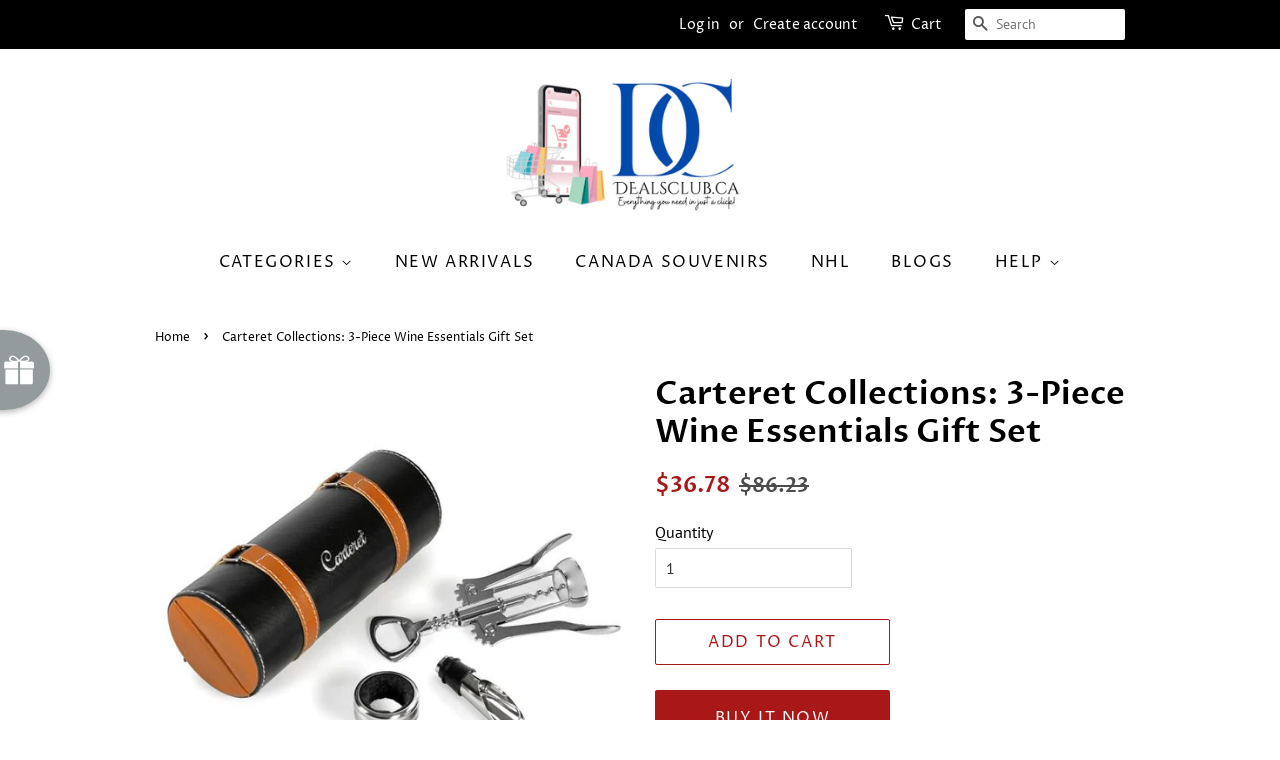

--- FILE ---
content_type: text/html; charset=utf-8
request_url: https://dealsclub.ca/products/cartaret-collections-3-piece-wine-essentials-gift-set
body_size: 26893
content:
<!doctype html>
<html class="no-js">
<head>

 
<meta name="google-site-verification" content="a-hsbgxwYRlMxhgxDhCl63Cbt0kt_Ircr1p2bkgLTYU" />

  




   <link rel="amphtml" href="https://dealsclub.ca/a/s/products/cartaret-collections-3-piece-wine-essentials-gift-set">




<!-- AMPIFY-ME:START -->


  <!-- Basic page needs ================================================== -->
  <meta charset="utf-8">
  <meta http-equiv="X-UA-Compatible" content="IE=edge,chrome=1">

  
  <link rel="shortcut icon" href="//dealsclub.ca/cdn/shop/files/DC_Video_Logo_1_32x32.png?v=1738405787" type="image/png" />
  

  <!-- Title and description ================================================== -->
  <title>
  Carteret Collections: 3-Piece Wine Essentials Gift Set &ndash; Deals Club Canada
  </title>

  
  <meta name="description" content="Description:Deck out your bar cart with a classic combo from Carteret. The 3-Piece Wine Essentials Gift Set is one part decor, one part utility. You&#39;ll get a quality stainless steel corkscrew to do the work, and a drip ring to keep things neat. Finish it off with a hybrid pourer and stopper to serve your wine in style.">
  

  <!-- Social meta ================================================== -->
  <!-- /snippets/social-meta-tags.liquid -->




<meta property="og:site_name" content="Deals Club Canada">
<meta property="og:url" content="https://dealsclub.ca/products/cartaret-collections-3-piece-wine-essentials-gift-set">
<meta property="og:title" content="Carteret Collections: 3-Piece Wine Essentials Gift Set">
<meta property="og:type" content="product">
<meta property="og:description" content="Description:Deck out your bar cart with a classic combo from Carteret. The 3-Piece Wine Essentials Gift Set is one part decor, one part utility. You&#39;ll get a quality stainless steel corkscrew to do the work, and a drip ring to keep things neat. Finish it off with a hybrid pourer and stopper to serve your wine in style.">

  <meta property="og:price:amount" content="36.78">
  <meta property="og:price:currency" content="CAD">

<meta property="og:image" content="http://dealsclub.ca/cdn/shop/products/kitchen-cartaret-collections-3-piece-wine-essentials-gift-set-1_1200x1200.jpg?v=1534974439">
<meta property="og:image:secure_url" content="https://dealsclub.ca/cdn/shop/products/kitchen-cartaret-collections-3-piece-wine-essentials-gift-set-1_1200x1200.jpg?v=1534974439">


<meta name="twitter:card" content="summary_large_image">
<meta name="twitter:title" content="Carteret Collections: 3-Piece Wine Essentials Gift Set">
<meta name="twitter:description" content="Description:Deck out your bar cart with a classic combo from Carteret. The 3-Piece Wine Essentials Gift Set is one part decor, one part utility. You&#39;ll get a quality stainless steel corkscrew to do the work, and a drip ring to keep things neat. Finish it off with a hybrid pourer and stopper to serve your wine in style.">


  <!-- Helpers ================================================== -->
  <link rel="canonical" href="https://dealsclub.ca/products/cartaret-collections-3-piece-wine-essentials-gift-set">
  <meta name="viewport" content="width=device-width,initial-scale=1">
  <meta name="theme-color" content="#a91818">

  <!-- CSS ================================================== -->
  <link href="//dealsclub.ca/cdn/shop/t/20/assets/timber.scss.css?v=179580173954996775711759259268" rel="stylesheet" type="text/css" media="all" />
  <link href="//dealsclub.ca/cdn/shop/t/20/assets/theme.scss.css?v=142569771736973290761759259268" rel="stylesheet" type="text/css" media="all" />

  <script>
    window.theme = window.theme || {};

    var theme = {
      strings: {
        addToCart: "Add to Cart",
        soldOut: "Sold Out",
        unavailable: "Unavailable",
        zoomClose: "Close (Esc)",
        zoomPrev: "Previous (Left arrow key)",
        zoomNext: "Next (Right arrow key)",
        addressError: "Error looking up that address",
        addressNoResults: "No results for that address",
        addressQueryLimit: "You have exceeded the Google API usage limit. Consider upgrading to a \u003ca href=\"https:\/\/developers.google.com\/maps\/premium\/usage-limits\"\u003ePremium Plan\u003c\/a\u003e.",
        authError: "There was a problem authenticating your Google Maps API Key."
      },
      settings: {
        // Adding some settings to allow the editor to update correctly when they are changed
        enableWideLayout: false,
        typeAccentTransform: true,
        typeAccentSpacing: true,
        baseFontSize: '16px',
        headerBaseFontSize: '32px',
        accentFontSize: '16px'
      },
      variables: {
        mediaQueryMedium: 'screen and (max-width: 768px)',
        bpSmall: false
      },
      moneyFormat: "${{amount}}"
    }

    document.documentElement.className = document.documentElement.className.replace('no-js', 'supports-js');
  </script>

  <!-- Header hook for plugins ================================================== -->
  <script>window.performance && window.performance.mark && window.performance.mark('shopify.content_for_header.start');</script><meta name="google-site-verification" content="a-hsbgxwYRlMxhgxDhCl63Cbt0kt_Ircr1p2bkgLTYU">
<meta id="shopify-digital-wallet" name="shopify-digital-wallet" content="/11152632/digital_wallets/dialog">
<meta name="shopify-checkout-api-token" content="d334bd87318c67bf26dfcc1122b557de">
<meta id="in-context-paypal-metadata" data-shop-id="11152632" data-venmo-supported="false" data-environment="production" data-locale="en_US" data-paypal-v4="true" data-currency="CAD">
<link rel="alternate" type="application/json+oembed" href="https://dealsclub.ca/products/cartaret-collections-3-piece-wine-essentials-gift-set.oembed">
<script async="async" src="/checkouts/internal/preloads.js?locale=en-CA"></script>
<link rel="preconnect" href="https://shop.app" crossorigin="anonymous">
<script async="async" src="https://shop.app/checkouts/internal/preloads.js?locale=en-CA&shop_id=11152632" crossorigin="anonymous"></script>
<script id="shopify-features" type="application/json">{"accessToken":"d334bd87318c67bf26dfcc1122b557de","betas":["rich-media-storefront-analytics"],"domain":"dealsclub.ca","predictiveSearch":true,"shopId":11152632,"locale":"en"}</script>
<script>var Shopify = Shopify || {};
Shopify.shop = "deals-club-2.myshopify.com";
Shopify.locale = "en";
Shopify.currency = {"active":"CAD","rate":"1.0"};
Shopify.country = "CA";
Shopify.theme = {"name":"Minimal - Ray","id":44709707874,"schema_name":"Minimal","schema_version":"10.1.2","theme_store_id":380,"role":"main"};
Shopify.theme.handle = "null";
Shopify.theme.style = {"id":null,"handle":null};
Shopify.cdnHost = "dealsclub.ca/cdn";
Shopify.routes = Shopify.routes || {};
Shopify.routes.root = "/";</script>
<script type="module">!function(o){(o.Shopify=o.Shopify||{}).modules=!0}(window);</script>
<script>!function(o){function n(){var o=[];function n(){o.push(Array.prototype.slice.apply(arguments))}return n.q=o,n}var t=o.Shopify=o.Shopify||{};t.loadFeatures=n(),t.autoloadFeatures=n()}(window);</script>
<script>
  window.ShopifyPay = window.ShopifyPay || {};
  window.ShopifyPay.apiHost = "shop.app\/pay";
  window.ShopifyPay.redirectState = null;
</script>
<script id="shop-js-analytics" type="application/json">{"pageType":"product"}</script>
<script defer="defer" async type="module" src="//dealsclub.ca/cdn/shopifycloud/shop-js/modules/v2/client.init-shop-cart-sync_C5BV16lS.en.esm.js"></script>
<script defer="defer" async type="module" src="//dealsclub.ca/cdn/shopifycloud/shop-js/modules/v2/chunk.common_CygWptCX.esm.js"></script>
<script type="module">
  await import("//dealsclub.ca/cdn/shopifycloud/shop-js/modules/v2/client.init-shop-cart-sync_C5BV16lS.en.esm.js");
await import("//dealsclub.ca/cdn/shopifycloud/shop-js/modules/v2/chunk.common_CygWptCX.esm.js");

  window.Shopify.SignInWithShop?.initShopCartSync?.({"fedCMEnabled":true,"windoidEnabled":true});

</script>
<script>
  window.Shopify = window.Shopify || {};
  if (!window.Shopify.featureAssets) window.Shopify.featureAssets = {};
  window.Shopify.featureAssets['shop-js'] = {"shop-cart-sync":["modules/v2/client.shop-cart-sync_ZFArdW7E.en.esm.js","modules/v2/chunk.common_CygWptCX.esm.js"],"init-fed-cm":["modules/v2/client.init-fed-cm_CmiC4vf6.en.esm.js","modules/v2/chunk.common_CygWptCX.esm.js"],"shop-button":["modules/v2/client.shop-button_tlx5R9nI.en.esm.js","modules/v2/chunk.common_CygWptCX.esm.js"],"shop-cash-offers":["modules/v2/client.shop-cash-offers_DOA2yAJr.en.esm.js","modules/v2/chunk.common_CygWptCX.esm.js","modules/v2/chunk.modal_D71HUcav.esm.js"],"init-windoid":["modules/v2/client.init-windoid_sURxWdc1.en.esm.js","modules/v2/chunk.common_CygWptCX.esm.js"],"shop-toast-manager":["modules/v2/client.shop-toast-manager_ClPi3nE9.en.esm.js","modules/v2/chunk.common_CygWptCX.esm.js"],"init-shop-email-lookup-coordinator":["modules/v2/client.init-shop-email-lookup-coordinator_B8hsDcYM.en.esm.js","modules/v2/chunk.common_CygWptCX.esm.js"],"init-shop-cart-sync":["modules/v2/client.init-shop-cart-sync_C5BV16lS.en.esm.js","modules/v2/chunk.common_CygWptCX.esm.js"],"avatar":["modules/v2/client.avatar_BTnouDA3.en.esm.js"],"pay-button":["modules/v2/client.pay-button_FdsNuTd3.en.esm.js","modules/v2/chunk.common_CygWptCX.esm.js"],"init-customer-accounts":["modules/v2/client.init-customer-accounts_DxDtT_ad.en.esm.js","modules/v2/client.shop-login-button_C5VAVYt1.en.esm.js","modules/v2/chunk.common_CygWptCX.esm.js","modules/v2/chunk.modal_D71HUcav.esm.js"],"init-shop-for-new-customer-accounts":["modules/v2/client.init-shop-for-new-customer-accounts_ChsxoAhi.en.esm.js","modules/v2/client.shop-login-button_C5VAVYt1.en.esm.js","modules/v2/chunk.common_CygWptCX.esm.js","modules/v2/chunk.modal_D71HUcav.esm.js"],"shop-login-button":["modules/v2/client.shop-login-button_C5VAVYt1.en.esm.js","modules/v2/chunk.common_CygWptCX.esm.js","modules/v2/chunk.modal_D71HUcav.esm.js"],"init-customer-accounts-sign-up":["modules/v2/client.init-customer-accounts-sign-up_CPSyQ0Tj.en.esm.js","modules/v2/client.shop-login-button_C5VAVYt1.en.esm.js","modules/v2/chunk.common_CygWptCX.esm.js","modules/v2/chunk.modal_D71HUcav.esm.js"],"shop-follow-button":["modules/v2/client.shop-follow-button_Cva4Ekp9.en.esm.js","modules/v2/chunk.common_CygWptCX.esm.js","modules/v2/chunk.modal_D71HUcav.esm.js"],"checkout-modal":["modules/v2/client.checkout-modal_BPM8l0SH.en.esm.js","modules/v2/chunk.common_CygWptCX.esm.js","modules/v2/chunk.modal_D71HUcav.esm.js"],"lead-capture":["modules/v2/client.lead-capture_Bi8yE_yS.en.esm.js","modules/v2/chunk.common_CygWptCX.esm.js","modules/v2/chunk.modal_D71HUcav.esm.js"],"shop-login":["modules/v2/client.shop-login_D6lNrXab.en.esm.js","modules/v2/chunk.common_CygWptCX.esm.js","modules/v2/chunk.modal_D71HUcav.esm.js"],"payment-terms":["modules/v2/client.payment-terms_CZxnsJam.en.esm.js","modules/v2/chunk.common_CygWptCX.esm.js","modules/v2/chunk.modal_D71HUcav.esm.js"]};
</script>
<script>(function() {
  var isLoaded = false;
  function asyncLoad() {
    if (isLoaded) return;
    isLoaded = true;
    var urls = ["https:\/\/chimpstatic.com\/mcjs-connected\/js\/users\/f236cd6e4af8880770e7fdb53\/7f2e22eab2058a14c9bd2836b.js?shop=deals-club-2.myshopify.com","https:\/\/s3.amazonaws.com\/da-price\/da-price.js?shop=deals-club-2.myshopify.com","\/\/shopify.privy.com\/widget.js?shop=deals-club-2.myshopify.com","\/\/cdn.shopify.com\/proxy\/23ccffcc27bdfef91b35a8473496b5e3036428ca974767a0eb1c5e9fa9f18682\/bingshoppingtool-t2app-prod.trafficmanager.net\/uet\/tracking_script?shop=deals-club-2.myshopify.com\u0026sp-cache-control=cHVibGljLCBtYXgtYWdlPTkwMA","https:\/\/cdn.eggflow.com\/v1\/en_US\/sticky.js?init=5e5e91f11da82\u0026app=stickybutton\u0026shop=deals-club-2.myshopify.com","https:\/\/cdn.wheelio-app.com\/app\/index.min.js?version=20251118080645537\u0026shop=deals-club-2.myshopify.com","https:\/\/hotjar.dualsidedapp.com\/script.js?shop=deals-club-2.myshopify.com"];
    for (var i = 0; i < urls.length; i++) {
      var s = document.createElement('script');
      s.type = 'text/javascript';
      s.async = true;
      s.src = urls[i];
      var x = document.getElementsByTagName('script')[0];
      x.parentNode.insertBefore(s, x);
    }
  };
  if(window.attachEvent) {
    window.attachEvent('onload', asyncLoad);
  } else {
    window.addEventListener('load', asyncLoad, false);
  }
})();</script>
<script id="__st">var __st={"a":11152632,"offset":-18000,"reqid":"8970e262-2aa8-4c7e-84e6-d2f5f60bf054-1768685601","pageurl":"dealsclub.ca\/products\/cartaret-collections-3-piece-wine-essentials-gift-set","u":"e74bb2f887cc","p":"product","rtyp":"product","rid":10589978893};</script>
<script>window.ShopifyPaypalV4VisibilityTracking = true;</script>
<script id="captcha-bootstrap">!function(){'use strict';const t='contact',e='account',n='new_comment',o=[[t,t],['blogs',n],['comments',n],[t,'customer']],c=[[e,'customer_login'],[e,'guest_login'],[e,'recover_customer_password'],[e,'create_customer']],r=t=>t.map((([t,e])=>`form[action*='/${t}']:not([data-nocaptcha='true']) input[name='form_type'][value='${e}']`)).join(','),a=t=>()=>t?[...document.querySelectorAll(t)].map((t=>t.form)):[];function s(){const t=[...o],e=r(t);return a(e)}const i='password',u='form_key',d=['recaptcha-v3-token','g-recaptcha-response','h-captcha-response',i],f=()=>{try{return window.sessionStorage}catch{return}},m='__shopify_v',_=t=>t.elements[u];function p(t,e,n=!1){try{const o=window.sessionStorage,c=JSON.parse(o.getItem(e)),{data:r}=function(t){const{data:e,action:n}=t;return t[m]||n?{data:e,action:n}:{data:t,action:n}}(c);for(const[e,n]of Object.entries(r))t.elements[e]&&(t.elements[e].value=n);n&&o.removeItem(e)}catch(o){console.error('form repopulation failed',{error:o})}}const l='form_type',E='cptcha';function T(t){t.dataset[E]=!0}const w=window,h=w.document,L='Shopify',v='ce_forms',y='captcha';let A=!1;((t,e)=>{const n=(g='f06e6c50-85a8-45c8-87d0-21a2b65856fe',I='https://cdn.shopify.com/shopifycloud/storefront-forms-hcaptcha/ce_storefront_forms_captcha_hcaptcha.v1.5.2.iife.js',D={infoText:'Protected by hCaptcha',privacyText:'Privacy',termsText:'Terms'},(t,e,n)=>{const o=w[L][v],c=o.bindForm;if(c)return c(t,g,e,D).then(n);var r;o.q.push([[t,g,e,D],n]),r=I,A||(h.body.append(Object.assign(h.createElement('script'),{id:'captcha-provider',async:!0,src:r})),A=!0)});var g,I,D;w[L]=w[L]||{},w[L][v]=w[L][v]||{},w[L][v].q=[],w[L][y]=w[L][y]||{},w[L][y].protect=function(t,e){n(t,void 0,e),T(t)},Object.freeze(w[L][y]),function(t,e,n,w,h,L){const[v,y,A,g]=function(t,e,n){const i=e?o:[],u=t?c:[],d=[...i,...u],f=r(d),m=r(i),_=r(d.filter((([t,e])=>n.includes(e))));return[a(f),a(m),a(_),s()]}(w,h,L),I=t=>{const e=t.target;return e instanceof HTMLFormElement?e:e&&e.form},D=t=>v().includes(t);t.addEventListener('submit',(t=>{const e=I(t);if(!e)return;const n=D(e)&&!e.dataset.hcaptchaBound&&!e.dataset.recaptchaBound,o=_(e),c=g().includes(e)&&(!o||!o.value);(n||c)&&t.preventDefault(),c&&!n&&(function(t){try{if(!f())return;!function(t){const e=f();if(!e)return;const n=_(t);if(!n)return;const o=n.value;o&&e.removeItem(o)}(t);const e=Array.from(Array(32),(()=>Math.random().toString(36)[2])).join('');!function(t,e){_(t)||t.append(Object.assign(document.createElement('input'),{type:'hidden',name:u})),t.elements[u].value=e}(t,e),function(t,e){const n=f();if(!n)return;const o=[...t.querySelectorAll(`input[type='${i}']`)].map((({name:t})=>t)),c=[...d,...o],r={};for(const[a,s]of new FormData(t).entries())c.includes(a)||(r[a]=s);n.setItem(e,JSON.stringify({[m]:1,action:t.action,data:r}))}(t,e)}catch(e){console.error('failed to persist form',e)}}(e),e.submit())}));const S=(t,e)=>{t&&!t.dataset[E]&&(n(t,e.some((e=>e===t))),T(t))};for(const o of['focusin','change'])t.addEventListener(o,(t=>{const e=I(t);D(e)&&S(e,y())}));const B=e.get('form_key'),M=e.get(l),P=B&&M;t.addEventListener('DOMContentLoaded',(()=>{const t=y();if(P)for(const e of t)e.elements[l].value===M&&p(e,B);[...new Set([...A(),...v().filter((t=>'true'===t.dataset.shopifyCaptcha))])].forEach((e=>S(e,t)))}))}(h,new URLSearchParams(w.location.search),n,t,e,['guest_login'])})(!0,!0)}();</script>
<script integrity="sha256-4kQ18oKyAcykRKYeNunJcIwy7WH5gtpwJnB7kiuLZ1E=" data-source-attribution="shopify.loadfeatures" defer="defer" src="//dealsclub.ca/cdn/shopifycloud/storefront/assets/storefront/load_feature-a0a9edcb.js" crossorigin="anonymous"></script>
<script crossorigin="anonymous" defer="defer" src="//dealsclub.ca/cdn/shopifycloud/storefront/assets/shopify_pay/storefront-65b4c6d7.js?v=20250812"></script>
<script data-source-attribution="shopify.dynamic_checkout.dynamic.init">var Shopify=Shopify||{};Shopify.PaymentButton=Shopify.PaymentButton||{isStorefrontPortableWallets:!0,init:function(){window.Shopify.PaymentButton.init=function(){};var t=document.createElement("script");t.src="https://dealsclub.ca/cdn/shopifycloud/portable-wallets/latest/portable-wallets.en.js",t.type="module",document.head.appendChild(t)}};
</script>
<script data-source-attribution="shopify.dynamic_checkout.buyer_consent">
  function portableWalletsHideBuyerConsent(e){var t=document.getElementById("shopify-buyer-consent"),n=document.getElementById("shopify-subscription-policy-button");t&&n&&(t.classList.add("hidden"),t.setAttribute("aria-hidden","true"),n.removeEventListener("click",e))}function portableWalletsShowBuyerConsent(e){var t=document.getElementById("shopify-buyer-consent"),n=document.getElementById("shopify-subscription-policy-button");t&&n&&(t.classList.remove("hidden"),t.removeAttribute("aria-hidden"),n.addEventListener("click",e))}window.Shopify?.PaymentButton&&(window.Shopify.PaymentButton.hideBuyerConsent=portableWalletsHideBuyerConsent,window.Shopify.PaymentButton.showBuyerConsent=portableWalletsShowBuyerConsent);
</script>
<script>
  function portableWalletsCleanup(e){e&&e.src&&console.error("Failed to load portable wallets script "+e.src);var t=document.querySelectorAll("shopify-accelerated-checkout .shopify-payment-button__skeleton, shopify-accelerated-checkout-cart .wallet-cart-button__skeleton"),e=document.getElementById("shopify-buyer-consent");for(let e=0;e<t.length;e++)t[e].remove();e&&e.remove()}function portableWalletsNotLoadedAsModule(e){e instanceof ErrorEvent&&"string"==typeof e.message&&e.message.includes("import.meta")&&"string"==typeof e.filename&&e.filename.includes("portable-wallets")&&(window.removeEventListener("error",portableWalletsNotLoadedAsModule),window.Shopify.PaymentButton.failedToLoad=e,"loading"===document.readyState?document.addEventListener("DOMContentLoaded",window.Shopify.PaymentButton.init):window.Shopify.PaymentButton.init())}window.addEventListener("error",portableWalletsNotLoadedAsModule);
</script>

<script type="module" src="https://dealsclub.ca/cdn/shopifycloud/portable-wallets/latest/portable-wallets.en.js" onError="portableWalletsCleanup(this)" crossorigin="anonymous"></script>
<script nomodule>
  document.addEventListener("DOMContentLoaded", portableWalletsCleanup);
</script>

<link id="shopify-accelerated-checkout-styles" rel="stylesheet" media="screen" href="https://dealsclub.ca/cdn/shopifycloud/portable-wallets/latest/accelerated-checkout-backwards-compat.css" crossorigin="anonymous">
<style id="shopify-accelerated-checkout-cart">
        #shopify-buyer-consent {
  margin-top: 1em;
  display: inline-block;
  width: 100%;
}

#shopify-buyer-consent.hidden {
  display: none;
}

#shopify-subscription-policy-button {
  background: none;
  border: none;
  padding: 0;
  text-decoration: underline;
  font-size: inherit;
  cursor: pointer;
}

#shopify-subscription-policy-button::before {
  box-shadow: none;
}

      </style>

<script>window.performance && window.performance.mark && window.performance.mark('shopify.content_for_header.end');</script>
<script>window.BOLD = window.BOLD || {};
    window.BOLD.common = window.BOLD.common || {};
    window.BOLD.common.Shopify = window.BOLD.common.Shopify || {};
    window.BOLD.common.Shopify.shop = {
      domain: 'dealsclub.ca',
      permanent_domain: 'deals-club-2.myshopify.com',
      url: 'https://dealsclub.ca',
      secure_url: 'https://dealsclub.ca',
      money_format: "${{amount}}",
      currency: "CAD"
    };
    window.BOLD.common.Shopify.customer = {
      id: null,
      tags: null,
    };
    window.BOLD.common.Shopify.cart = {"note":null,"attributes":{},"original_total_price":0,"total_price":0,"total_discount":0,"total_weight":0.0,"item_count":0,"items":[],"requires_shipping":false,"currency":"CAD","items_subtotal_price":0,"cart_level_discount_applications":[],"checkout_charge_amount":0};
    window.BOLD.common.template = 'product';window.BOLD.common.Shopify.formatMoney = function(money, format) {
        function n(t, e) {
            return "undefined" == typeof t ? e : t
        }
        function r(t, e, r, i) {
            if (e = n(e, 2),
                r = n(r, ","),
                i = n(i, "."),
            isNaN(t) || null == t)
                return 0;
            t = (t / 100).toFixed(e);
            var o = t.split(".")
                , a = o[0].replace(/(\d)(?=(\d\d\d)+(?!\d))/g, "$1" + r)
                , s = o[1] ? i + o[1] : "";
            return a + s
        }
        "string" == typeof money && (money = money.replace(".", ""));
        var i = ""
            , o = /\{\{\s*(\w+)\s*\}\}/
            , a = format || window.BOLD.common.Shopify.shop.money_format || window.Shopify.money_format || "$ {{ amount }}";
        switch (a.match(o)[1]) {
            case "amount":
                i = r(money, 2, ",", ".");
                break;
            case "amount_no_decimals":
                i = r(money, 0, ",", ".");
                break;
            case "amount_with_comma_separator":
                i = r(money, 2, ".", ",");
                break;
            case "amount_no_decimals_with_comma_separator":
                i = r(money, 0, ".", ",");
                break;
            case "amount_with_space_separator":
                i = r(money, 2, " ", ",");
                break;
            case "amount_no_decimals_with_space_separator":
                i = r(money, 0, " ", ",");
                break;
            case "amount_with_apostrophe_separator":
                i = r(money, 2, "'", ".");
                break;
        }
        return a.replace(o, i);
    };
    window.BOLD.common.Shopify.saveProduct = function (handle, product, productData) {
      if (typeof handle === 'string' && typeof window.BOLD.common.Shopify.products[handle] === 'undefined') {
        if (typeof product === 'number') {
          window.BOLD.common.Shopify.handles[product] = handle;
          product = { id: product, product: productData };
        }
        window.BOLD.common.Shopify.products[handle] = product;
      }
    };
    window.BOLD.common.Shopify.saveVariant = function (variant_id, variant) {
      if (typeof variant_id === 'number' && typeof window.BOLD.common.Shopify.variants[variant_id] === 'undefined') {
        window.BOLD.common.Shopify.variants[variant_id] = variant;
      }
    };window.BOLD.common.Shopify.products = window.BOLD.common.Shopify.products || {};
    window.BOLD.common.Shopify.variants = window.BOLD.common.Shopify.variants || {};
    window.BOLD.common.Shopify.handles = window.BOLD.common.Shopify.handles || {};window.BOLD.common.Shopify.handle = "cartaret-collections-3-piece-wine-essentials-gift-set"
window.BOLD.common.Shopify.saveProduct("cartaret-collections-3-piece-wine-essentials-gift-set", 10589978893, {"id":10589978893,"title":"Carteret Collections: 3-Piece Wine Essentials Gift Set","handle":"cartaret-collections-3-piece-wine-essentials-gift-set","description":"\u003cp\u003e\u003cspan\u003e\u003cstrong\u003eDescription:\u003c\/strong\u003e\u003cbr\u003eDeck out your bar cart with a classic combo from Carteret. The 3-Piece Wine Essentials Gift Set is one part decor, one part utility. You'll get a quality stainless steel corkscrew to do the work, and a drip ring to keep things neat. Finish it off with a hybrid pourer and stopper to serve your wine in style. All the essentials can be stored in a retro leather case that's perfect for displaying when it's not wine-o-clock.\u003c\/span\u003e\u003c\/p\u003e\n\u003cp\u003e\u003cstrong\u003eFeatures:\u003c\/strong\u003e\u003c\/p\u003e\n\u003cul\u003e\n\u003cli\u003eStainless Steel Waiter Corkscrew\u003c\/li\u003e\n\u003cli\u003eDrip ring\u003c\/li\u003e\n\u003cli\u003ePourer\/Stopper\u003c\/li\u003e\n\u003cli\u003e\u003cspan\u003eWine accessories fit perfectly inside the cylinder leather carrying case\u003c\/span\u003e\u003c\/li\u003e\n\u003c\/ul\u003e","published_at":"2019-10-10T15:36:32-04:00","created_at":"2017-08-31T17:29:35-04:00","vendor":"Deals Club","type":"Kitchen","tags":["BOXINGWEEK17","drinking","home","kitchen","new"],"price":3678,"price_min":3678,"price_max":3678,"available":true,"price_varies":false,"compare_at_price":8623,"compare_at_price_min":8623,"compare_at_price_max":8623,"compare_at_price_varies":false,"variants":[{"id":41866982349,"title":"Default Title","option1":"Default Title","option2":null,"option3":null,"sku":"Cartaret-3PC-Wine-Set","requires_shipping":true,"taxable":true,"featured_image":null,"available":true,"name":"Carteret Collections: 3-Piece Wine Essentials Gift Set","public_title":null,"options":["Default Title"],"price":3678,"weight":499,"compare_at_price":8623,"inventory_quantity":41,"inventory_management":"shopify","inventory_policy":"deny","barcode":"","requires_selling_plan":false,"selling_plan_allocations":[]}],"images":["\/\/dealsclub.ca\/cdn\/shop\/products\/kitchen-cartaret-collections-3-piece-wine-essentials-gift-set-1.jpg?v=1534974439"],"featured_image":"\/\/dealsclub.ca\/cdn\/shop\/products\/kitchen-cartaret-collections-3-piece-wine-essentials-gift-set-1.jpg?v=1534974439","options":["Title"],"media":[{"alt":"Kitchen - Cartaret Collections: 3-Piece Wine Essentials Gift Set","id":3342387380322,"position":1,"preview_image":{"aspect_ratio":1.0,"height":600,"width":600,"src":"\/\/dealsclub.ca\/cdn\/shop\/products\/kitchen-cartaret-collections-3-piece-wine-essentials-gift-set-1.jpg?v=1534974439"},"aspect_ratio":1.0,"height":600,"media_type":"image","src":"\/\/dealsclub.ca\/cdn\/shop\/products\/kitchen-cartaret-collections-3-piece-wine-essentials-gift-set-1.jpg?v=1534974439","width":600}],"requires_selling_plan":false,"selling_plan_groups":[],"content":"\u003cp\u003e\u003cspan\u003e\u003cstrong\u003eDescription:\u003c\/strong\u003e\u003cbr\u003eDeck out your bar cart with a classic combo from Carteret. The 3-Piece Wine Essentials Gift Set is one part decor, one part utility. You'll get a quality stainless steel corkscrew to do the work, and a drip ring to keep things neat. Finish it off with a hybrid pourer and stopper to serve your wine in style. All the essentials can be stored in a retro leather case that's perfect for displaying when it's not wine-o-clock.\u003c\/span\u003e\u003c\/p\u003e\n\u003cp\u003e\u003cstrong\u003eFeatures:\u003c\/strong\u003e\u003c\/p\u003e\n\u003cul\u003e\n\u003cli\u003eStainless Steel Waiter Corkscrew\u003c\/li\u003e\n\u003cli\u003eDrip ring\u003c\/li\u003e\n\u003cli\u003ePourer\/Stopper\u003c\/li\u003e\n\u003cli\u003e\u003cspan\u003eWine accessories fit perfectly inside the cylinder leather carrying case\u003c\/span\u003e\u003c\/li\u003e\n\u003c\/ul\u003e"});window.BOLD.common.Shopify.saveVariant(41866982349, { variant: {"id":41866982349,"title":"Default Title","option1":"Default Title","option2":null,"option3":null,"sku":"Cartaret-3PC-Wine-Set","requires_shipping":true,"taxable":true,"featured_image":null,"available":true,"name":"Carteret Collections: 3-Piece Wine Essentials Gift Set","public_title":null,"options":["Default Title"],"price":3678,"weight":499,"compare_at_price":8623,"inventory_quantity":41,"inventory_management":"shopify","inventory_policy":"deny","barcode":"","requires_selling_plan":false,"selling_plan_allocations":[]}, inventory_quantity: 41, product_id: 10589978893, product_handle: "cartaret-collections-3-piece-wine-essentials-gift-set", price: 3678, variant_title: "Default Title", group_id: '', csp_metafield: {}});window.BOLD.apps_installed = {"Product Upsell":3} || {};window.BOLD.common.Shopify.metafields = window.BOLD.common.Shopify.metafields || {};window.BOLD.common.Shopify.metafields["bold_rp"] = {};window.BOLD.common.Shopify.metafields["bold_csp_defaults"] = {};</script><link href="//dealsclub.ca/cdn/shop/t/20/assets/bold-upsell.css?v=51915886505602322711560435126" rel="stylesheet" type="text/css" media="all" />
<link href="//dealsclub.ca/cdn/shop/t/20/assets/bold-upsell-custom.css?v=7682" rel="stylesheet" type="text/css" media="all" /><script src="//dealsclub.ca/cdn/shop/t/20/assets/jquery-2.2.3.min.js?v=58211863146907186831559315481" type="text/javascript"></script>

  <script src="//dealsclub.ca/cdn/shop/t/20/assets/lazysizes.min.js?v=155223123402716617051559315481" async="async"></script>

  
  



<!--Gem_Page_Header_Script-->
<!-- "snippets/gem-app-header-scripts.liquid" was not rendered, the associated app was uninstalled -->
<!--End_Gem_Page_Header_Script-->
<!-- BEGIN app block: shopify://apps/twik/blocks/snippet/52b46526-1641-4d3b-9cd8-fba115d812c3 --><!-- BEGIN app snippet: snippet-code -->
<link id="TW_LINK" href="https://css.twik.io/spfy11152632.css" onload="window.TWIK_SB && window.TWIK_SB()" rel="stylesheet"/><script>!function(){window.TWIK_ID="spfy11152632",localStorage.tw_init=1;var t=document.documentElement;if(window.TWIK_SB=function(){t.style.visibility="",t.style.opacity=""},window.TWIK_RS=function(){var t=document.getElementById("TW_LINK");t&&t.parentElement&&t.parentElement.removeChild(t)},setTimeout(TWIK_RS,localStorage.tw_init?2e3:6e3),setTimeout(TWIK_SB,localStorage.tw_init?250:1e3),document.body)return TWIK_RS();t.style.visibility="hidden",t.style.opacity=0}();</script><script defer id="TW_SCRIPT" onload="window.TWIK_SB && window.TWIK_SB()" src="https://cdn.twik.io/tcs.js"></script><!-- END app snippet -->
<!-- END app block --><!-- BEGIN app block: shopify://apps/twik-analytics/blocks/snippet/40206efc-cb58-49cf-9af7-915ef6099862 --><!-- BEGIN app snippet: snippet-code -->
<link id="TW_LINK" href="https://css.twik.io/spfy11152632.css" onload="window.TWIK_SB && window.TWIK_SB()" rel="stylesheet"/><script>!function(){window.TWIK_ID="spfy11152632",localStorage.tw_init=1;var t=document.documentElement;if(window.TWIK_SB=function(){t.style.visibility="",t.style.opacity=""},window.TWIK_RS=function(){var t=document.getElementById("TW_LINK");t&&t.parentElement&&t.parentElement.removeChild(t)},setTimeout(TWIK_RS,localStorage.tw_init?2e3:6e3),setTimeout(TWIK_SB,localStorage.tw_init?250:1e3),document.body)return TWIK_RS();t.style.visibility="hidden",t.style.opacity=0}();</script><script id="TW_SCRIPT" onload="window.TWIK_SB && window.TWIK_SB()" src="https://cdn.twik.io/tcs.js"></script><!-- END app snippet -->
<!-- END app block --><!-- BEGIN app block: shopify://apps/pagefly-page-builder/blocks/app-embed/83e179f7-59a0-4589-8c66-c0dddf959200 -->

<!-- BEGIN app snippet: pagefly-cro-ab-testing-main -->







<script>
  ;(function () {
    const url = new URL(window.location)
    const viewParam = url.searchParams.get('view')
    if (viewParam && viewParam.includes('variant-pf-')) {
      url.searchParams.set('pf_v', viewParam)
      url.searchParams.delete('view')
      window.history.replaceState({}, '', url)
    }
  })()
</script>



<script type='module'>
  
  window.PAGEFLY_CRO = window.PAGEFLY_CRO || {}

  window.PAGEFLY_CRO['data_debug'] = {
    original_template_suffix: "all_products",
    allow_ab_test: false,
    ab_test_start_time: 0,
    ab_test_end_time: 0,
    today_date_time: 1768685602000,
  }
  window.PAGEFLY_CRO['GA4'] = { enabled: false}
</script>

<!-- END app snippet -->








  <script src='https://cdn.shopify.com/extensions/019bb4f9-aed6-78a3-be91-e9d44663e6bf/pagefly-page-builder-215/assets/pagefly-helper.js' defer='defer'></script>

  <script src='https://cdn.shopify.com/extensions/019bb4f9-aed6-78a3-be91-e9d44663e6bf/pagefly-page-builder-215/assets/pagefly-general-helper.js' defer='defer'></script>

  <script src='https://cdn.shopify.com/extensions/019bb4f9-aed6-78a3-be91-e9d44663e6bf/pagefly-page-builder-215/assets/pagefly-snap-slider.js' defer='defer'></script>

  <script src='https://cdn.shopify.com/extensions/019bb4f9-aed6-78a3-be91-e9d44663e6bf/pagefly-page-builder-215/assets/pagefly-slideshow-v3.js' defer='defer'></script>

  <script src='https://cdn.shopify.com/extensions/019bb4f9-aed6-78a3-be91-e9d44663e6bf/pagefly-page-builder-215/assets/pagefly-slideshow-v4.js' defer='defer'></script>

  <script src='https://cdn.shopify.com/extensions/019bb4f9-aed6-78a3-be91-e9d44663e6bf/pagefly-page-builder-215/assets/pagefly-glider.js' defer='defer'></script>

  <script src='https://cdn.shopify.com/extensions/019bb4f9-aed6-78a3-be91-e9d44663e6bf/pagefly-page-builder-215/assets/pagefly-slideshow-v1-v2.js' defer='defer'></script>

  <script src='https://cdn.shopify.com/extensions/019bb4f9-aed6-78a3-be91-e9d44663e6bf/pagefly-page-builder-215/assets/pagefly-product-media.js' defer='defer'></script>

  <script src='https://cdn.shopify.com/extensions/019bb4f9-aed6-78a3-be91-e9d44663e6bf/pagefly-page-builder-215/assets/pagefly-product.js' defer='defer'></script>


<script id='pagefly-helper-data' type='application/json'>
  {
    "page_optimization": {
      "assets_prefetching": false
    },
    "elements_asset_mapper": {
      "Accordion": "https://cdn.shopify.com/extensions/019bb4f9-aed6-78a3-be91-e9d44663e6bf/pagefly-page-builder-215/assets/pagefly-accordion.js",
      "Accordion3": "https://cdn.shopify.com/extensions/019bb4f9-aed6-78a3-be91-e9d44663e6bf/pagefly-page-builder-215/assets/pagefly-accordion3.js",
      "CountDown": "https://cdn.shopify.com/extensions/019bb4f9-aed6-78a3-be91-e9d44663e6bf/pagefly-page-builder-215/assets/pagefly-countdown.js",
      "GMap1": "https://cdn.shopify.com/extensions/019bb4f9-aed6-78a3-be91-e9d44663e6bf/pagefly-page-builder-215/assets/pagefly-gmap.js",
      "GMap2": "https://cdn.shopify.com/extensions/019bb4f9-aed6-78a3-be91-e9d44663e6bf/pagefly-page-builder-215/assets/pagefly-gmap.js",
      "GMapBasicV2": "https://cdn.shopify.com/extensions/019bb4f9-aed6-78a3-be91-e9d44663e6bf/pagefly-page-builder-215/assets/pagefly-gmap.js",
      "GMapAdvancedV2": "https://cdn.shopify.com/extensions/019bb4f9-aed6-78a3-be91-e9d44663e6bf/pagefly-page-builder-215/assets/pagefly-gmap.js",
      "HTML.Video": "https://cdn.shopify.com/extensions/019bb4f9-aed6-78a3-be91-e9d44663e6bf/pagefly-page-builder-215/assets/pagefly-htmlvideo.js",
      "HTML.Video2": "https://cdn.shopify.com/extensions/019bb4f9-aed6-78a3-be91-e9d44663e6bf/pagefly-page-builder-215/assets/pagefly-htmlvideo2.js",
      "HTML.Video3": "https://cdn.shopify.com/extensions/019bb4f9-aed6-78a3-be91-e9d44663e6bf/pagefly-page-builder-215/assets/pagefly-htmlvideo2.js",
      "BackgroundVideo": "https://cdn.shopify.com/extensions/019bb4f9-aed6-78a3-be91-e9d44663e6bf/pagefly-page-builder-215/assets/pagefly-htmlvideo2.js",
      "Instagram": "https://cdn.shopify.com/extensions/019bb4f9-aed6-78a3-be91-e9d44663e6bf/pagefly-page-builder-215/assets/pagefly-instagram.js",
      "Instagram2": "https://cdn.shopify.com/extensions/019bb4f9-aed6-78a3-be91-e9d44663e6bf/pagefly-page-builder-215/assets/pagefly-instagram.js",
      "Insta3": "https://cdn.shopify.com/extensions/019bb4f9-aed6-78a3-be91-e9d44663e6bf/pagefly-page-builder-215/assets/pagefly-instagram3.js",
      "Tabs": "https://cdn.shopify.com/extensions/019bb4f9-aed6-78a3-be91-e9d44663e6bf/pagefly-page-builder-215/assets/pagefly-tab.js",
      "Tabs3": "https://cdn.shopify.com/extensions/019bb4f9-aed6-78a3-be91-e9d44663e6bf/pagefly-page-builder-215/assets/pagefly-tab3.js",
      "ProductBox": "https://cdn.shopify.com/extensions/019bb4f9-aed6-78a3-be91-e9d44663e6bf/pagefly-page-builder-215/assets/pagefly-cart.js",
      "FBPageBox2": "https://cdn.shopify.com/extensions/019bb4f9-aed6-78a3-be91-e9d44663e6bf/pagefly-page-builder-215/assets/pagefly-facebook.js",
      "FBLikeButton2": "https://cdn.shopify.com/extensions/019bb4f9-aed6-78a3-be91-e9d44663e6bf/pagefly-page-builder-215/assets/pagefly-facebook.js",
      "TwitterFeed2": "https://cdn.shopify.com/extensions/019bb4f9-aed6-78a3-be91-e9d44663e6bf/pagefly-page-builder-215/assets/pagefly-twitter.js",
      "Paragraph4": "https://cdn.shopify.com/extensions/019bb4f9-aed6-78a3-be91-e9d44663e6bf/pagefly-page-builder-215/assets/pagefly-paragraph4.js",

      "AliReviews": "https://cdn.shopify.com/extensions/019bb4f9-aed6-78a3-be91-e9d44663e6bf/pagefly-page-builder-215/assets/pagefly-3rd-elements.js",
      "BackInStock": "https://cdn.shopify.com/extensions/019bb4f9-aed6-78a3-be91-e9d44663e6bf/pagefly-page-builder-215/assets/pagefly-3rd-elements.js",
      "GloboBackInStock": "https://cdn.shopify.com/extensions/019bb4f9-aed6-78a3-be91-e9d44663e6bf/pagefly-page-builder-215/assets/pagefly-3rd-elements.js",
      "GrowaveWishlist": "https://cdn.shopify.com/extensions/019bb4f9-aed6-78a3-be91-e9d44663e6bf/pagefly-page-builder-215/assets/pagefly-3rd-elements.js",
      "InfiniteOptionsShopPad": "https://cdn.shopify.com/extensions/019bb4f9-aed6-78a3-be91-e9d44663e6bf/pagefly-page-builder-215/assets/pagefly-3rd-elements.js",
      "InkybayProductPersonalizer": "https://cdn.shopify.com/extensions/019bb4f9-aed6-78a3-be91-e9d44663e6bf/pagefly-page-builder-215/assets/pagefly-3rd-elements.js",
      "LimeSpot": "https://cdn.shopify.com/extensions/019bb4f9-aed6-78a3-be91-e9d44663e6bf/pagefly-page-builder-215/assets/pagefly-3rd-elements.js",
      "Loox": "https://cdn.shopify.com/extensions/019bb4f9-aed6-78a3-be91-e9d44663e6bf/pagefly-page-builder-215/assets/pagefly-3rd-elements.js",
      "Opinew": "https://cdn.shopify.com/extensions/019bb4f9-aed6-78a3-be91-e9d44663e6bf/pagefly-page-builder-215/assets/pagefly-3rd-elements.js",
      "Powr": "https://cdn.shopify.com/extensions/019bb4f9-aed6-78a3-be91-e9d44663e6bf/pagefly-page-builder-215/assets/pagefly-3rd-elements.js",
      "ProductReviews": "https://cdn.shopify.com/extensions/019bb4f9-aed6-78a3-be91-e9d44663e6bf/pagefly-page-builder-215/assets/pagefly-3rd-elements.js",
      "PushOwl": "https://cdn.shopify.com/extensions/019bb4f9-aed6-78a3-be91-e9d44663e6bf/pagefly-page-builder-215/assets/pagefly-3rd-elements.js",
      "ReCharge": "https://cdn.shopify.com/extensions/019bb4f9-aed6-78a3-be91-e9d44663e6bf/pagefly-page-builder-215/assets/pagefly-3rd-elements.js",
      "Rivyo": "https://cdn.shopify.com/extensions/019bb4f9-aed6-78a3-be91-e9d44663e6bf/pagefly-page-builder-215/assets/pagefly-3rd-elements.js",
      "TrackingMore": "https://cdn.shopify.com/extensions/019bb4f9-aed6-78a3-be91-e9d44663e6bf/pagefly-page-builder-215/assets/pagefly-3rd-elements.js",
      "Vitals": "https://cdn.shopify.com/extensions/019bb4f9-aed6-78a3-be91-e9d44663e6bf/pagefly-page-builder-215/assets/pagefly-3rd-elements.js",
      "Wiser": "https://cdn.shopify.com/extensions/019bb4f9-aed6-78a3-be91-e9d44663e6bf/pagefly-page-builder-215/assets/pagefly-3rd-elements.js"
    },
    "custom_elements_mapper": {
      "pf-click-action-element": "https://cdn.shopify.com/extensions/019bb4f9-aed6-78a3-be91-e9d44663e6bf/pagefly-page-builder-215/assets/pagefly-click-action-element.js",
      "pf-dialog-element": "https://cdn.shopify.com/extensions/019bb4f9-aed6-78a3-be91-e9d44663e6bf/pagefly-page-builder-215/assets/pagefly-dialog-element.js"
    }
  }
</script>


<!-- END app block --><script src="https://cdn.shopify.com/extensions/019b0ca3-aa13-7aa2-a0b4-6cb667a1f6f7/essential-countdown-timer-55/assets/countdown_timer_essential_apps.min.js" type="text/javascript" defer="defer"></script>
<link href="https://monorail-edge.shopifysvc.com" rel="dns-prefetch">
<script>(function(){if ("sendBeacon" in navigator && "performance" in window) {try {var session_token_from_headers = performance.getEntriesByType('navigation')[0].serverTiming.find(x => x.name == '_s').description;} catch {var session_token_from_headers = undefined;}var session_cookie_matches = document.cookie.match(/_shopify_s=([^;]*)/);var session_token_from_cookie = session_cookie_matches && session_cookie_matches.length === 2 ? session_cookie_matches[1] : "";var session_token = session_token_from_headers || session_token_from_cookie || "";function handle_abandonment_event(e) {var entries = performance.getEntries().filter(function(entry) {return /monorail-edge.shopifysvc.com/.test(entry.name);});if (!window.abandonment_tracked && entries.length === 0) {window.abandonment_tracked = true;var currentMs = Date.now();var navigation_start = performance.timing.navigationStart;var payload = {shop_id: 11152632,url: window.location.href,navigation_start,duration: currentMs - navigation_start,session_token,page_type: "product"};window.navigator.sendBeacon("https://monorail-edge.shopifysvc.com/v1/produce", JSON.stringify({schema_id: "online_store_buyer_site_abandonment/1.1",payload: payload,metadata: {event_created_at_ms: currentMs,event_sent_at_ms: currentMs}}));}}window.addEventListener('pagehide', handle_abandonment_event);}}());</script>
<script id="web-pixels-manager-setup">(function e(e,d,r,n,o){if(void 0===o&&(o={}),!Boolean(null===(a=null===(i=window.Shopify)||void 0===i?void 0:i.analytics)||void 0===a?void 0:a.replayQueue)){var i,a;window.Shopify=window.Shopify||{};var t=window.Shopify;t.analytics=t.analytics||{};var s=t.analytics;s.replayQueue=[],s.publish=function(e,d,r){return s.replayQueue.push([e,d,r]),!0};try{self.performance.mark("wpm:start")}catch(e){}var l=function(){var e={modern:/Edge?\/(1{2}[4-9]|1[2-9]\d|[2-9]\d{2}|\d{4,})\.\d+(\.\d+|)|Firefox\/(1{2}[4-9]|1[2-9]\d|[2-9]\d{2}|\d{4,})\.\d+(\.\d+|)|Chrom(ium|e)\/(9{2}|\d{3,})\.\d+(\.\d+|)|(Maci|X1{2}).+ Version\/(15\.\d+|(1[6-9]|[2-9]\d|\d{3,})\.\d+)([,.]\d+|)( \(\w+\)|)( Mobile\/\w+|) Safari\/|Chrome.+OPR\/(9{2}|\d{3,})\.\d+\.\d+|(CPU[ +]OS|iPhone[ +]OS|CPU[ +]iPhone|CPU IPhone OS|CPU iPad OS)[ +]+(15[._]\d+|(1[6-9]|[2-9]\d|\d{3,})[._]\d+)([._]\d+|)|Android:?[ /-](13[3-9]|1[4-9]\d|[2-9]\d{2}|\d{4,})(\.\d+|)(\.\d+|)|Android.+Firefox\/(13[5-9]|1[4-9]\d|[2-9]\d{2}|\d{4,})\.\d+(\.\d+|)|Android.+Chrom(ium|e)\/(13[3-9]|1[4-9]\d|[2-9]\d{2}|\d{4,})\.\d+(\.\d+|)|SamsungBrowser\/([2-9]\d|\d{3,})\.\d+/,legacy:/Edge?\/(1[6-9]|[2-9]\d|\d{3,})\.\d+(\.\d+|)|Firefox\/(5[4-9]|[6-9]\d|\d{3,})\.\d+(\.\d+|)|Chrom(ium|e)\/(5[1-9]|[6-9]\d|\d{3,})\.\d+(\.\d+|)([\d.]+$|.*Safari\/(?![\d.]+ Edge\/[\d.]+$))|(Maci|X1{2}).+ Version\/(10\.\d+|(1[1-9]|[2-9]\d|\d{3,})\.\d+)([,.]\d+|)( \(\w+\)|)( Mobile\/\w+|) Safari\/|Chrome.+OPR\/(3[89]|[4-9]\d|\d{3,})\.\d+\.\d+|(CPU[ +]OS|iPhone[ +]OS|CPU[ +]iPhone|CPU IPhone OS|CPU iPad OS)[ +]+(10[._]\d+|(1[1-9]|[2-9]\d|\d{3,})[._]\d+)([._]\d+|)|Android:?[ /-](13[3-9]|1[4-9]\d|[2-9]\d{2}|\d{4,})(\.\d+|)(\.\d+|)|Mobile Safari.+OPR\/([89]\d|\d{3,})\.\d+\.\d+|Android.+Firefox\/(13[5-9]|1[4-9]\d|[2-9]\d{2}|\d{4,})\.\d+(\.\d+|)|Android.+Chrom(ium|e)\/(13[3-9]|1[4-9]\d|[2-9]\d{2}|\d{4,})\.\d+(\.\d+|)|Android.+(UC? ?Browser|UCWEB|U3)[ /]?(15\.([5-9]|\d{2,})|(1[6-9]|[2-9]\d|\d{3,})\.\d+)\.\d+|SamsungBrowser\/(5\.\d+|([6-9]|\d{2,})\.\d+)|Android.+MQ{2}Browser\/(14(\.(9|\d{2,})|)|(1[5-9]|[2-9]\d|\d{3,})(\.\d+|))(\.\d+|)|K[Aa][Ii]OS\/(3\.\d+|([4-9]|\d{2,})\.\d+)(\.\d+|)/},d=e.modern,r=e.legacy,n=navigator.userAgent;return n.match(d)?"modern":n.match(r)?"legacy":"unknown"}(),u="modern"===l?"modern":"legacy",c=(null!=n?n:{modern:"",legacy:""})[u],f=function(e){return[e.baseUrl,"/wpm","/b",e.hashVersion,"modern"===e.buildTarget?"m":"l",".js"].join("")}({baseUrl:d,hashVersion:r,buildTarget:u}),m=function(e){var d=e.version,r=e.bundleTarget,n=e.surface,o=e.pageUrl,i=e.monorailEndpoint;return{emit:function(e){var a=e.status,t=e.errorMsg,s=(new Date).getTime(),l=JSON.stringify({metadata:{event_sent_at_ms:s},events:[{schema_id:"web_pixels_manager_load/3.1",payload:{version:d,bundle_target:r,page_url:o,status:a,surface:n,error_msg:t},metadata:{event_created_at_ms:s}}]});if(!i)return console&&console.warn&&console.warn("[Web Pixels Manager] No Monorail endpoint provided, skipping logging."),!1;try{return self.navigator.sendBeacon.bind(self.navigator)(i,l)}catch(e){}var u=new XMLHttpRequest;try{return u.open("POST",i,!0),u.setRequestHeader("Content-Type","text/plain"),u.send(l),!0}catch(e){return console&&console.warn&&console.warn("[Web Pixels Manager] Got an unhandled error while logging to Monorail."),!1}}}}({version:r,bundleTarget:l,surface:e.surface,pageUrl:self.location.href,monorailEndpoint:e.monorailEndpoint});try{o.browserTarget=l,function(e){var d=e.src,r=e.async,n=void 0===r||r,o=e.onload,i=e.onerror,a=e.sri,t=e.scriptDataAttributes,s=void 0===t?{}:t,l=document.createElement("script"),u=document.querySelector("head"),c=document.querySelector("body");if(l.async=n,l.src=d,a&&(l.integrity=a,l.crossOrigin="anonymous"),s)for(var f in s)if(Object.prototype.hasOwnProperty.call(s,f))try{l.dataset[f]=s[f]}catch(e){}if(o&&l.addEventListener("load",o),i&&l.addEventListener("error",i),u)u.appendChild(l);else{if(!c)throw new Error("Did not find a head or body element to append the script");c.appendChild(l)}}({src:f,async:!0,onload:function(){if(!function(){var e,d;return Boolean(null===(d=null===(e=window.Shopify)||void 0===e?void 0:e.analytics)||void 0===d?void 0:d.initialized)}()){var d=window.webPixelsManager.init(e)||void 0;if(d){var r=window.Shopify.analytics;r.replayQueue.forEach((function(e){var r=e[0],n=e[1],o=e[2];d.publishCustomEvent(r,n,o)})),r.replayQueue=[],r.publish=d.publishCustomEvent,r.visitor=d.visitor,r.initialized=!0}}},onerror:function(){return m.emit({status:"failed",errorMsg:"".concat(f," has failed to load")})},sri:function(e){var d=/^sha384-[A-Za-z0-9+/=]+$/;return"string"==typeof e&&d.test(e)}(c)?c:"",scriptDataAttributes:o}),m.emit({status:"loading"})}catch(e){m.emit({status:"failed",errorMsg:(null==e?void 0:e.message)||"Unknown error"})}}})({shopId: 11152632,storefrontBaseUrl: "https://dealsclub.ca",extensionsBaseUrl: "https://extensions.shopifycdn.com/cdn/shopifycloud/web-pixels-manager",monorailEndpoint: "https://monorail-edge.shopifysvc.com/unstable/produce_batch",surface: "storefront-renderer",enabledBetaFlags: ["2dca8a86"],webPixelsConfigList: [{"id":"788889769","configuration":"{\"config\":\"{\\\"pixel_id\\\":\\\"GT-KF8HNMSB\\\",\\\"target_country\\\":\\\"CA\\\",\\\"gtag_events\\\":[{\\\"type\\\":\\\"view_item\\\",\\\"action_label\\\":\\\"MC-7NXRQWZR80\\\"},{\\\"type\\\":\\\"purchase\\\",\\\"action_label\\\":\\\"MC-7NXRQWZR80\\\"},{\\\"type\\\":\\\"page_view\\\",\\\"action_label\\\":\\\"MC-7NXRQWZR80\\\"}],\\\"enable_monitoring_mode\\\":false}\"}","eventPayloadVersion":"v1","runtimeContext":"OPEN","scriptVersion":"b2a88bafab3e21179ed38636efcd8a93","type":"APP","apiClientId":1780363,"privacyPurposes":[],"dataSharingAdjustments":{"protectedCustomerApprovalScopes":["read_customer_address","read_customer_email","read_customer_name","read_customer_personal_data","read_customer_phone"]}},{"id":"98271401","eventPayloadVersion":"v1","runtimeContext":"LAX","scriptVersion":"1","type":"CUSTOM","privacyPurposes":["ANALYTICS"],"name":"Google Analytics tag (migrated)"},{"id":"shopify-app-pixel","configuration":"{}","eventPayloadVersion":"v1","runtimeContext":"STRICT","scriptVersion":"0450","apiClientId":"shopify-pixel","type":"APP","privacyPurposes":["ANALYTICS","MARKETING"]},{"id":"shopify-custom-pixel","eventPayloadVersion":"v1","runtimeContext":"LAX","scriptVersion":"0450","apiClientId":"shopify-pixel","type":"CUSTOM","privacyPurposes":["ANALYTICS","MARKETING"]}],isMerchantRequest: false,initData: {"shop":{"name":"Deals Club Canada","paymentSettings":{"currencyCode":"CAD"},"myshopifyDomain":"deals-club-2.myshopify.com","countryCode":"CA","storefrontUrl":"https:\/\/dealsclub.ca"},"customer":null,"cart":null,"checkout":null,"productVariants":[{"price":{"amount":36.78,"currencyCode":"CAD"},"product":{"title":"Carteret Collections: 3-Piece Wine Essentials Gift Set","vendor":"Deals Club","id":"10589978893","untranslatedTitle":"Carteret Collections: 3-Piece Wine Essentials Gift Set","url":"\/products\/cartaret-collections-3-piece-wine-essentials-gift-set","type":"Kitchen"},"id":"41866982349","image":{"src":"\/\/dealsclub.ca\/cdn\/shop\/products\/kitchen-cartaret-collections-3-piece-wine-essentials-gift-set-1.jpg?v=1534974439"},"sku":"Cartaret-3PC-Wine-Set","title":"Default Title","untranslatedTitle":"Default Title"}],"purchasingCompany":null},},"https://dealsclub.ca/cdn","fcfee988w5aeb613cpc8e4bc33m6693e112",{"modern":"","legacy":""},{"shopId":"11152632","storefrontBaseUrl":"https:\/\/dealsclub.ca","extensionBaseUrl":"https:\/\/extensions.shopifycdn.com\/cdn\/shopifycloud\/web-pixels-manager","surface":"storefront-renderer","enabledBetaFlags":"[\"2dca8a86\"]","isMerchantRequest":"false","hashVersion":"fcfee988w5aeb613cpc8e4bc33m6693e112","publish":"custom","events":"[[\"page_viewed\",{}],[\"product_viewed\",{\"productVariant\":{\"price\":{\"amount\":36.78,\"currencyCode\":\"CAD\"},\"product\":{\"title\":\"Carteret Collections: 3-Piece Wine Essentials Gift Set\",\"vendor\":\"Deals Club\",\"id\":\"10589978893\",\"untranslatedTitle\":\"Carteret Collections: 3-Piece Wine Essentials Gift Set\",\"url\":\"\/products\/cartaret-collections-3-piece-wine-essentials-gift-set\",\"type\":\"Kitchen\"},\"id\":\"41866982349\",\"image\":{\"src\":\"\/\/dealsclub.ca\/cdn\/shop\/products\/kitchen-cartaret-collections-3-piece-wine-essentials-gift-set-1.jpg?v=1534974439\"},\"sku\":\"Cartaret-3PC-Wine-Set\",\"title\":\"Default Title\",\"untranslatedTitle\":\"Default Title\"}}]]"});</script><script>
  window.ShopifyAnalytics = window.ShopifyAnalytics || {};
  window.ShopifyAnalytics.meta = window.ShopifyAnalytics.meta || {};
  window.ShopifyAnalytics.meta.currency = 'CAD';
  var meta = {"product":{"id":10589978893,"gid":"gid:\/\/shopify\/Product\/10589978893","vendor":"Deals Club","type":"Kitchen","handle":"cartaret-collections-3-piece-wine-essentials-gift-set","variants":[{"id":41866982349,"price":3678,"name":"Carteret Collections: 3-Piece Wine Essentials Gift Set","public_title":null,"sku":"Cartaret-3PC-Wine-Set"}],"remote":false},"page":{"pageType":"product","resourceType":"product","resourceId":10589978893,"requestId":"8970e262-2aa8-4c7e-84e6-d2f5f60bf054-1768685601"}};
  for (var attr in meta) {
    window.ShopifyAnalytics.meta[attr] = meta[attr];
  }
</script>
<script class="analytics">
  (function () {
    var customDocumentWrite = function(content) {
      var jquery = null;

      if (window.jQuery) {
        jquery = window.jQuery;
      } else if (window.Checkout && window.Checkout.$) {
        jquery = window.Checkout.$;
      }

      if (jquery) {
        jquery('body').append(content);
      }
    };

    var hasLoggedConversion = function(token) {
      if (token) {
        return document.cookie.indexOf('loggedConversion=' + token) !== -1;
      }
      return false;
    }

    var setCookieIfConversion = function(token) {
      if (token) {
        var twoMonthsFromNow = new Date(Date.now());
        twoMonthsFromNow.setMonth(twoMonthsFromNow.getMonth() + 2);

        document.cookie = 'loggedConversion=' + token + '; expires=' + twoMonthsFromNow;
      }
    }

    var trekkie = window.ShopifyAnalytics.lib = window.trekkie = window.trekkie || [];
    if (trekkie.integrations) {
      return;
    }
    trekkie.methods = [
      'identify',
      'page',
      'ready',
      'track',
      'trackForm',
      'trackLink'
    ];
    trekkie.factory = function(method) {
      return function() {
        var args = Array.prototype.slice.call(arguments);
        args.unshift(method);
        trekkie.push(args);
        return trekkie;
      };
    };
    for (var i = 0; i < trekkie.methods.length; i++) {
      var key = trekkie.methods[i];
      trekkie[key] = trekkie.factory(key);
    }
    trekkie.load = function(config) {
      trekkie.config = config || {};
      trekkie.config.initialDocumentCookie = document.cookie;
      var first = document.getElementsByTagName('script')[0];
      var script = document.createElement('script');
      script.type = 'text/javascript';
      script.onerror = function(e) {
        var scriptFallback = document.createElement('script');
        scriptFallback.type = 'text/javascript';
        scriptFallback.onerror = function(error) {
                var Monorail = {
      produce: function produce(monorailDomain, schemaId, payload) {
        var currentMs = new Date().getTime();
        var event = {
          schema_id: schemaId,
          payload: payload,
          metadata: {
            event_created_at_ms: currentMs,
            event_sent_at_ms: currentMs
          }
        };
        return Monorail.sendRequest("https://" + monorailDomain + "/v1/produce", JSON.stringify(event));
      },
      sendRequest: function sendRequest(endpointUrl, payload) {
        // Try the sendBeacon API
        if (window && window.navigator && typeof window.navigator.sendBeacon === 'function' && typeof window.Blob === 'function' && !Monorail.isIos12()) {
          var blobData = new window.Blob([payload], {
            type: 'text/plain'
          });

          if (window.navigator.sendBeacon(endpointUrl, blobData)) {
            return true;
          } // sendBeacon was not successful

        } // XHR beacon

        var xhr = new XMLHttpRequest();

        try {
          xhr.open('POST', endpointUrl);
          xhr.setRequestHeader('Content-Type', 'text/plain');
          xhr.send(payload);
        } catch (e) {
          console.log(e);
        }

        return false;
      },
      isIos12: function isIos12() {
        return window.navigator.userAgent.lastIndexOf('iPhone; CPU iPhone OS 12_') !== -1 || window.navigator.userAgent.lastIndexOf('iPad; CPU OS 12_') !== -1;
      }
    };
    Monorail.produce('monorail-edge.shopifysvc.com',
      'trekkie_storefront_load_errors/1.1',
      {shop_id: 11152632,
      theme_id: 44709707874,
      app_name: "storefront",
      context_url: window.location.href,
      source_url: "//dealsclub.ca/cdn/s/trekkie.storefront.cd680fe47e6c39ca5d5df5f0a32d569bc48c0f27.min.js"});

        };
        scriptFallback.async = true;
        scriptFallback.src = '//dealsclub.ca/cdn/s/trekkie.storefront.cd680fe47e6c39ca5d5df5f0a32d569bc48c0f27.min.js';
        first.parentNode.insertBefore(scriptFallback, first);
      };
      script.async = true;
      script.src = '//dealsclub.ca/cdn/s/trekkie.storefront.cd680fe47e6c39ca5d5df5f0a32d569bc48c0f27.min.js';
      first.parentNode.insertBefore(script, first);
    };
    trekkie.load(
      {"Trekkie":{"appName":"storefront","development":false,"defaultAttributes":{"shopId":11152632,"isMerchantRequest":null,"themeId":44709707874,"themeCityHash":"311352322791905395","contentLanguage":"en","currency":"CAD","eventMetadataId":"a9493b20-98d1-4134-acd4-d1ea019e8f4e"},"isServerSideCookieWritingEnabled":true,"monorailRegion":"shop_domain","enabledBetaFlags":["65f19447"]},"Session Attribution":{},"S2S":{"facebookCapiEnabled":false,"source":"trekkie-storefront-renderer","apiClientId":580111}}
    );

    var loaded = false;
    trekkie.ready(function() {
      if (loaded) return;
      loaded = true;

      window.ShopifyAnalytics.lib = window.trekkie;

      var originalDocumentWrite = document.write;
      document.write = customDocumentWrite;
      try { window.ShopifyAnalytics.merchantGoogleAnalytics.call(this); } catch(error) {};
      document.write = originalDocumentWrite;

      window.ShopifyAnalytics.lib.page(null,{"pageType":"product","resourceType":"product","resourceId":10589978893,"requestId":"8970e262-2aa8-4c7e-84e6-d2f5f60bf054-1768685601","shopifyEmitted":true});

      var match = window.location.pathname.match(/checkouts\/(.+)\/(thank_you|post_purchase)/)
      var token = match? match[1]: undefined;
      if (!hasLoggedConversion(token)) {
        setCookieIfConversion(token);
        window.ShopifyAnalytics.lib.track("Viewed Product",{"currency":"CAD","variantId":41866982349,"productId":10589978893,"productGid":"gid:\/\/shopify\/Product\/10589978893","name":"Carteret Collections: 3-Piece Wine Essentials Gift Set","price":"36.78","sku":"Cartaret-3PC-Wine-Set","brand":"Deals Club","variant":null,"category":"Kitchen","nonInteraction":true,"remote":false},undefined,undefined,{"shopifyEmitted":true});
      window.ShopifyAnalytics.lib.track("monorail:\/\/trekkie_storefront_viewed_product\/1.1",{"currency":"CAD","variantId":41866982349,"productId":10589978893,"productGid":"gid:\/\/shopify\/Product\/10589978893","name":"Carteret Collections: 3-Piece Wine Essentials Gift Set","price":"36.78","sku":"Cartaret-3PC-Wine-Set","brand":"Deals Club","variant":null,"category":"Kitchen","nonInteraction":true,"remote":false,"referer":"https:\/\/dealsclub.ca\/products\/cartaret-collections-3-piece-wine-essentials-gift-set"});
      }
    });


        var eventsListenerScript = document.createElement('script');
        eventsListenerScript.async = true;
        eventsListenerScript.src = "//dealsclub.ca/cdn/shopifycloud/storefront/assets/shop_events_listener-3da45d37.js";
        document.getElementsByTagName('head')[0].appendChild(eventsListenerScript);

})();</script>
  <script>
  if (!window.ga || (window.ga && typeof window.ga !== 'function')) {
    window.ga = function ga() {
      (window.ga.q = window.ga.q || []).push(arguments);
      if (window.Shopify && window.Shopify.analytics && typeof window.Shopify.analytics.publish === 'function') {
        window.Shopify.analytics.publish("ga_stub_called", {}, {sendTo: "google_osp_migration"});
      }
      console.error("Shopify's Google Analytics stub called with:", Array.from(arguments), "\nSee https://help.shopify.com/manual/promoting-marketing/pixels/pixel-migration#google for more information.");
    };
    if (window.Shopify && window.Shopify.analytics && typeof window.Shopify.analytics.publish === 'function') {
      window.Shopify.analytics.publish("ga_stub_initialized", {}, {sendTo: "google_osp_migration"});
    }
  }
</script>
<script
  defer
  src="https://dealsclub.ca/cdn/shopifycloud/perf-kit/shopify-perf-kit-3.0.4.min.js"
  data-application="storefront-renderer"
  data-shop-id="11152632"
  data-render-region="gcp-us-central1"
  data-page-type="product"
  data-theme-instance-id="44709707874"
  data-theme-name="Minimal"
  data-theme-version="10.1.2"
  data-monorail-region="shop_domain"
  data-resource-timing-sampling-rate="10"
  data-shs="true"
  data-shs-beacon="true"
  data-shs-export-with-fetch="true"
  data-shs-logs-sample-rate="1"
  data-shs-beacon-endpoint="https://dealsclub.ca/api/collect"
></script>
</head>

<body id="carteret-collections-3-piece-wine-essentials-gift-set" class="template-product" >

  <div id="shopify-section-header" class="shopify-section"><style>
  .logo__image-wrapper {
    max-width: 300px;
  }
  /*================= If logo is above navigation ================== */
  
    .site-nav {
      
      margin-top: 30px;
    }

    
      .logo__image-wrapper {
        margin: 0 auto;
      }
    
  

  /*============ If logo is on the same line as navigation ============ */
  


  
</style>

<div data-section-id="header" data-section-type="header-section">
  <div class="header-bar">
    <div class="wrapper medium-down--hide">
      <div class="post-large--display-table">

        
          <div class="header-bar__left post-large--display-table-cell">

            

            

            
              <div class="header-bar__module header-bar__message">
                
                  
                
              </div>
            

          </div>
        

        <div class="header-bar__right post-large--display-table-cell">

          
            <ul class="header-bar__module header-bar__module--list">
              
                <li>
                  <a href="/account/login" id="customer_login_link">Log in</a>
                </li>
                <li>or</li>
                <li>
                  <a href="/account/register" id="customer_register_link">Create account</a>
                </li>
              
            </ul>
          

          <div class="header-bar__module">
            <span class="header-bar__sep" aria-hidden="true"></span>
            <a href="/cart" class="cart-page-link">
              <span class="icon icon-cart header-bar__cart-icon" aria-hidden="true"></span>
            </a>
          </div>

          <div class="header-bar__module">
            <a href="/cart" class="cart-page-link">
              Cart
              <span class="cart-count header-bar__cart-count hidden-count">0</span>
            </a>
          </div>

          
            
              <div class="header-bar__module header-bar__search">
                


  <form action="/search" method="get" class="header-bar__search-form clearfix" role="search">
    
    <button type="submit" class="btn btn--search icon-fallback-text header-bar__search-submit">
      <span class="icon icon-search" aria-hidden="true"></span>
      <span class="fallback-text">Search</span>
    </button>
    <input type="search" name="q" value="" aria-label="Search" class="header-bar__search-input" placeholder="Search">
  </form>


              </div>
            
          

        </div>
      </div>
    </div>

    <div class="wrapper post-large--hide announcement-bar--mobile">
      
        
          <span></span>
        
      
    </div>

    <div class="wrapper post-large--hide">
      
        <button type="button" class="mobile-nav-trigger" id="MobileNavTrigger" aria-controls="MobileNav" aria-expanded="false">
          <span class="icon icon-hamburger" aria-hidden="true"></span>
          Menu
        </button>
      
      <a href="/cart" class="cart-page-link mobile-cart-page-link">
        <span class="icon icon-cart header-bar__cart-icon" aria-hidden="true"></span>
        Cart <span class="cart-count hidden-count">0</span>
      </a>
    </div>
    <nav role="navigation">
  <ul id="MobileNav" class="mobile-nav post-large--hide">
    
      
        
        <li class="mobile-nav__link" aria-haspopup="true">
          <a
            href="/collections"
            class="mobile-nav__sublist-trigger"
            aria-controls="MobileNav-Parent-1"
            aria-expanded="false">
            CATEGORIES
            <span class="icon-fallback-text mobile-nav__sublist-expand" aria-hidden="true">
  <span class="icon icon-plus" aria-hidden="true"></span>
  <span class="fallback-text">+</span>
</span>
<span class="icon-fallback-text mobile-nav__sublist-contract" aria-hidden="true">
  <span class="icon icon-minus" aria-hidden="true"></span>
  <span class="fallback-text">-</span>
</span>

          </a>
          <ul
            id="MobileNav-Parent-1"
            class="mobile-nav__sublist">
            
            
              
                
                <li class="mobile-nav__sublist-link">
                  <a
                    href="/collections/apparel"
                    class="mobile-nav__sublist-trigger"
                    aria-controls="MobileNav-Child-1-1"
                    aria-expanded="false"
                    >
                    Apparel
                    <span class="icon-fallback-text mobile-nav__sublist-expand" aria-hidden="true">
  <span class="icon icon-plus" aria-hidden="true"></span>
  <span class="fallback-text">+</span>
</span>
<span class="icon-fallback-text mobile-nav__sublist-contract" aria-hidden="true">
  <span class="icon icon-minus" aria-hidden="true"></span>
  <span class="fallback-text">-</span>
</span>

                  </a>
                  <ul
                    id="MobileNav-Child-1-1"
                    class="mobile-nav__sublist mobile-nav__sublist--grandchilds">
                    
                      <li class="mobile-nav__sublist-link">
                        <a
                          href="/collections/mens-ball-caps"
                          >
                          Men &amp; Women&#39;s Baseball Caps
                        </a>
                      </li>
                    
                      <li class="mobile-nav__sublist-link">
                        <a
                          href="/collections/odd-sox-mens-boxer-shorts"
                          >
                          Odd Sox Men&#39;s Boxer Shorts
                        </a>
                      </li>
                    
                      <li class="mobile-nav__sublist-link">
                        <a
                          href="/collections/odd-sox-crazy-belts"
                          >
                          Odd Sox Men&#39;s Belts
                        </a>
                      </li>
                    
                      <li class="mobile-nav__sublist-link">
                        <a
                          href="/collections/odd-sox-men-womens-crazy-socks"
                          >
                          Odd Sox Men &amp; Women&#39;s Crazy Socks
                        </a>
                      </li>
                    
                      <li class="mobile-nav__sublist-link">
                        <a
                          href="/collections/scarves-pashminas"
                          >
                          Scarves &amp; Pashminas
                        </a>
                      </li>
                    
                      <li class="mobile-nav__sublist-link">
                        <a
                          href="/collections/winter-hats-gloves"
                          >
                          Winter Hats &amp; Gloves
                        </a>
                      </li>
                    
                  </ul>
                </li>
              
            
              
                <li class="mobile-nav__sublist-link">
                  <a
                    href="/collections/automotives"
                    >
                    Automotives
                  </a>
                </li>
              
            
              
                <li class="mobile-nav__sublist-link">
                  <a
                    href="/collections/beauty"
                    >
                    Beauty
                  </a>
                </li>
              
            
              
                <li class="mobile-nav__sublist-link">
                  <a
                    href="/collections/bedding"
                    >
                    Beddings
                  </a>
                </li>
              
            
              
                <li class="mobile-nav__sublist-link">
                  <a
                    href="/collections/drinking-games"
                    >
                    Drinking Games
                  </a>
                </li>
              
            
              
                <li class="mobile-nav__sublist-link">
                  <a
                    href="/collections/drinking-barware"
                    >
                    Drinking &amp; Barware
                  </a>
                </li>
              
            
              
                <li class="mobile-nav__sublist-link">
                  <a
                    href="/collections/electronics"
                    >
                    Electronics &amp; Accessories
                  </a>
                </li>
              
            
              
                <li class="mobile-nav__sublist-link">
                  <a
                    href="/collections/garden"
                    >
                    Garden
                  </a>
                </li>
              
            
              
                <li class="mobile-nav__sublist-link">
                  <a
                    href="/collections/health-fitness"
                    >
                    Health &amp; Fitness
                  </a>
                </li>
              
            
              
                
                <li class="mobile-nav__sublist-link">
                  <a
                    href="/collections/home-decor"
                    class="mobile-nav__sublist-trigger"
                    aria-controls="MobileNav-Child-1-10"
                    aria-expanded="false"
                    >
                    Home Décor
                    <span class="icon-fallback-text mobile-nav__sublist-expand" aria-hidden="true">
  <span class="icon icon-plus" aria-hidden="true"></span>
  <span class="fallback-text">+</span>
</span>
<span class="icon-fallback-text mobile-nav__sublist-contract" aria-hidden="true">
  <span class="icon icon-minus" aria-hidden="true"></span>
  <span class="fallback-text">-</span>
</span>

                  </a>
                  <ul
                    id="MobileNav-Child-1-10"
                    class="mobile-nav__sublist mobile-nav__sublist--grandchilds">
                    
                      <li class="mobile-nav__sublist-link">
                        <a
                          href="/collections/decorative-cushion-pillows"
                          >
                          Decorative Cushion PIllows
                        </a>
                      </li>
                    
                      <li class="mobile-nav__sublist-link">
                        <a
                          href="/collections/lighting"
                          >
                          LED Lights, Lamps &amp; Flashlights
                        </a>
                      </li>
                    
                      <li class="mobile-nav__sublist-link">
                        <a
                          href="/collections/luxury-3d-clocks"
                          >
                          Luxury 3D Wall Clocks
                        </a>
                      </li>
                    
                      <li class="mobile-nav__sublist-link">
                        <a
                          href="/collections/rugs-doormats"
                          >
                          Rugs &amp; Doormats
                        </a>
                      </li>
                    
                      <li class="mobile-nav__sublist-link">
                        <a
                          href="/collections/wood-metal-wall-decor-signs"
                          >
                          Wood &amp; Metal Décor Signs
                        </a>
                      </li>
                    
                  </ul>
                </li>
              
            
              
                <li class="mobile-nav__sublist-link">
                  <a
                    href="/collections/pet-items"
                    >
                    Pet Items
                  </a>
                </li>
              
            
              
                <li class="mobile-nav__sublist-link">
                  <a
                    href="/collections/toys"
                    >
                    Toys &amp; Games
                  </a>
                </li>
              
            
              
                <li class="mobile-nav__sublist-link">
                  <a
                    href="/collections/travel"
                    >
                    Travel
                  </a>
                </li>
              
            
              
                <li class="mobile-nav__sublist-link">
                  <a
                    href="https://dealsclub.ca/collections/the-christmas-boutique-1"
                    >
                    The Christmas Boutique
                  </a>
                </li>
              
            
              
                <li class="mobile-nav__sublist-link">
                  <a
                    href="https://dealsclub.ca/collections/winter-hats-gloves"
                    >
                    Winterwear
                  </a>
                </li>
              
            
          </ul>
        </li>
      
    
      
        <li class="mobile-nav__link">
          <a
            href="/collections/new-arrivals"
            class="mobile-nav"
            >
            NEW ARRIVALS
          </a>
        </li>
      
    
      
        <li class="mobile-nav__link">
          <a
            href="/collections/canada-collection"
            class="mobile-nav"
            >
            CANADA SOUVENIRS
          </a>
        </li>
      
    
      
        <li class="mobile-nav__link">
          <a
            href="/collections/nhl"
            class="mobile-nav"
            >
            NHL
          </a>
        </li>
      
    
      
        <li class="mobile-nav__link">
          <a
            href="/blogs/blog"
            class="mobile-nav"
            >
            BLOGS
          </a>
        </li>
      
    
      
        
        <li class="mobile-nav__link" aria-haspopup="true">
          <a
            href="/pages/about-us"
            class="mobile-nav__sublist-trigger"
            aria-controls="MobileNav-Parent-6"
            aria-expanded="false">
            HELP
            <span class="icon-fallback-text mobile-nav__sublist-expand" aria-hidden="true">
  <span class="icon icon-plus" aria-hidden="true"></span>
  <span class="fallback-text">+</span>
</span>
<span class="icon-fallback-text mobile-nav__sublist-contract" aria-hidden="true">
  <span class="icon icon-minus" aria-hidden="true"></span>
  <span class="fallback-text">-</span>
</span>

          </a>
          <ul
            id="MobileNav-Parent-6"
            class="mobile-nav__sublist">
            
            
              
                <li class="mobile-nav__sublist-link">
                  <a
                    href="/pages/contact"
                    >
                    CONTACT US
                  </a>
                </li>
              
            
              
                <li class="mobile-nav__sublist-link">
                  <a
                    href="/pages/most-commonly-asked-questions"
                    >
                    FAQs
                  </a>
                </li>
              
            
              
                <li class="mobile-nav__sublist-link">
                  <a
                    href="/pages/privacy"
                    >
                    PRIVACY POLICY
                  </a>
                </li>
              
            
              
                <li class="mobile-nav__sublist-link">
                  <a
                    href="/pages/return-exchanges"
                    >
                    RETURNS &amp; REFUNDS
                  </a>
                </li>
              
            
              
                <li class="mobile-nav__sublist-link">
                  <a
                    href="/pages/terms"
                    >
                    TERMS &amp; CONDITIONS
                  </a>
                </li>
              
            
          </ul>
        </li>
      
    

    
      
        <li class="mobile-nav__link">
          <a href="/account/login" id="customer_login_link">Log in</a>
        </li>
        <li class="mobile-nav__link">
          <a href="/account/register" id="customer_register_link">Create account</a>
        </li>
      
    

    <li class="mobile-nav__link">
      
        <div class="header-bar__module header-bar__search">
          


  <form action="/search" method="get" class="header-bar__search-form clearfix" role="search">
    
    <button type="submit" class="btn btn--search icon-fallback-text header-bar__search-submit">
      <span class="icon icon-search" aria-hidden="true"></span>
      <span class="fallback-text">Search</span>
    </button>
    <input type="search" name="q" value="" aria-label="Search" class="header-bar__search-input" placeholder="Search">
  </form>


        </div>
      
    </li>
  </ul>
</nav>

  </div>

  <header class="site-header" role="banner">
    <div class="wrapper">

      
        <div class="grid--full">
          <div class="grid__item">
            
              <div class="h1 site-header__logo" itemscope itemtype="http://schema.org/Organization">
            
              
                <noscript>
                  
                  <div class="logo__image-wrapper">
                    <img src="//dealsclub.ca/cdn/shop/files/Yellow_and_Black_Online_Shop_Business_Logo_450_x_200_px_cbfe19a5-f8ec-4d31-8ebd-27d734bd0807_300x.png?v=1738405214" alt="Deals Club Canada" />
                  </div>
                </noscript>
                <div class="logo__image-wrapper supports-js">
                  <a href="/" itemprop="url" style="padding-top:44.44444444444444%;">
                    
                    <img class="logo__image lazyload"
                         src="//dealsclub.ca/cdn/shop/files/Yellow_and_Black_Online_Shop_Business_Logo_450_x_200_px_cbfe19a5-f8ec-4d31-8ebd-27d734bd0807_300x300.png?v=1738405214"
                         data-src="//dealsclub.ca/cdn/shop/files/Yellow_and_Black_Online_Shop_Business_Logo_450_x_200_px_cbfe19a5-f8ec-4d31-8ebd-27d734bd0807_{width}x.png?v=1738405214"
                         data-widths="[120, 180, 360, 540, 720, 900, 1080, 1296, 1512, 1728, 1944, 2048]"
                         data-aspectratio="2.25"
                         data-sizes="auto"
                         alt="Deals Club Canada"
                         itemprop="logo">
                  </a>
                </div>
              
            
              </div>
            
          </div>
        </div>
        <div class="grid--full medium-down--hide">
          <div class="grid__item">
            
<nav>
  <ul class="site-nav" id="AccessibleNav">
    
      
      
        <li 
          class="site-nav--has-dropdown "
          aria-haspopup="true">
          <a
            href="/collections"
            class="site-nav__link"
            data-meganav-type="parent"
            aria-controls="MenuParent-1"
            aria-expanded="false"
            >
              CATEGORIES
              <span class="icon icon-arrow-down" aria-hidden="true"></span>
          </a>
          <ul
            id="MenuParent-1"
            class="site-nav__dropdown site-nav--has-grandchildren"
            data-meganav-dropdown>
            
              
              
                <li
                  class="site-nav--has-dropdown site-nav--has-dropdown-grandchild "
                  aria-haspopup="true">
                  <a
                    href="/collections/apparel"
                    class="site-nav__link"
                    aria-controls="MenuChildren-1-1"
                    data-meganav-type="parent"
                    
                    tabindex="-1">
                      Apparel
                      <span class="icon icon-arrow-down" aria-hidden="true"></span>
                  </a>
                  <ul
                    id="MenuChildren-1-1"
                    class="site-nav__dropdown-grandchild"
                    data-meganav-dropdown>
                    
                      <li>
                        <a 
                          href="/collections/mens-ball-caps"
                          class="site-nav__link"
                          data-meganav-type="child"
                          
                          tabindex="-1">
                            Men &amp; Women&#39;s Baseball Caps
                          </a>
                      </li>
                    
                      <li>
                        <a 
                          href="/collections/odd-sox-mens-boxer-shorts"
                          class="site-nav__link"
                          data-meganav-type="child"
                          
                          tabindex="-1">
                            Odd Sox Men&#39;s Boxer Shorts
                          </a>
                      </li>
                    
                      <li>
                        <a 
                          href="/collections/odd-sox-crazy-belts"
                          class="site-nav__link"
                          data-meganav-type="child"
                          
                          tabindex="-1">
                            Odd Sox Men&#39;s Belts
                          </a>
                      </li>
                    
                      <li>
                        <a 
                          href="/collections/odd-sox-men-womens-crazy-socks"
                          class="site-nav__link"
                          data-meganav-type="child"
                          
                          tabindex="-1">
                            Odd Sox Men &amp; Women&#39;s Crazy Socks
                          </a>
                      </li>
                    
                      <li>
                        <a 
                          href="/collections/scarves-pashminas"
                          class="site-nav__link"
                          data-meganav-type="child"
                          
                          tabindex="-1">
                            Scarves &amp; Pashminas
                          </a>
                      </li>
                    
                      <li>
                        <a 
                          href="/collections/winter-hats-gloves"
                          class="site-nav__link"
                          data-meganav-type="child"
                          
                          tabindex="-1">
                            Winter Hats &amp; Gloves
                          </a>
                      </li>
                    
                  </ul>
                </li>
              
            
              
                <li>
                  <a
                    href="/collections/automotives"
                    class="site-nav__link"
                    data-meganav-type="child"
                    
                    tabindex="-1">
                      Automotives
                  </a>
                </li>
              
            
              
                <li>
                  <a
                    href="/collections/beauty"
                    class="site-nav__link"
                    data-meganav-type="child"
                    
                    tabindex="-1">
                      Beauty
                  </a>
                </li>
              
            
              
                <li>
                  <a
                    href="/collections/bedding"
                    class="site-nav__link"
                    data-meganav-type="child"
                    
                    tabindex="-1">
                      Beddings
                  </a>
                </li>
              
            
              
                <li>
                  <a
                    href="/collections/drinking-games"
                    class="site-nav__link"
                    data-meganav-type="child"
                    
                    tabindex="-1">
                      Drinking Games
                  </a>
                </li>
              
            
              
                <li>
                  <a
                    href="/collections/drinking-barware"
                    class="site-nav__link"
                    data-meganav-type="child"
                    
                    tabindex="-1">
                      Drinking &amp; Barware
                  </a>
                </li>
              
            
              
                <li>
                  <a
                    href="/collections/electronics"
                    class="site-nav__link"
                    data-meganav-type="child"
                    
                    tabindex="-1">
                      Electronics &amp; Accessories
                  </a>
                </li>
              
            
              
                <li>
                  <a
                    href="/collections/garden"
                    class="site-nav__link"
                    data-meganav-type="child"
                    
                    tabindex="-1">
                      Garden
                  </a>
                </li>
              
            
              
                <li>
                  <a
                    href="/collections/health-fitness"
                    class="site-nav__link"
                    data-meganav-type="child"
                    
                    tabindex="-1">
                      Health &amp; Fitness
                  </a>
                </li>
              
            
              
              
                <li
                  class="site-nav--has-dropdown site-nav--has-dropdown-grandchild "
                  aria-haspopup="true">
                  <a
                    href="/collections/home-decor"
                    class="site-nav__link"
                    aria-controls="MenuChildren-1-10"
                    data-meganav-type="parent"
                    
                    tabindex="-1">
                      Home Décor
                      <span class="icon icon-arrow-down" aria-hidden="true"></span>
                  </a>
                  <ul
                    id="MenuChildren-1-10"
                    class="site-nav__dropdown-grandchild"
                    data-meganav-dropdown>
                    
                      <li>
                        <a 
                          href="/collections/decorative-cushion-pillows"
                          class="site-nav__link"
                          data-meganav-type="child"
                          
                          tabindex="-1">
                            Decorative Cushion PIllows
                          </a>
                      </li>
                    
                      <li>
                        <a 
                          href="/collections/lighting"
                          class="site-nav__link"
                          data-meganav-type="child"
                          
                          tabindex="-1">
                            LED Lights, Lamps &amp; Flashlights
                          </a>
                      </li>
                    
                      <li>
                        <a 
                          href="/collections/luxury-3d-clocks"
                          class="site-nav__link"
                          data-meganav-type="child"
                          
                          tabindex="-1">
                            Luxury 3D Wall Clocks
                          </a>
                      </li>
                    
                      <li>
                        <a 
                          href="/collections/rugs-doormats"
                          class="site-nav__link"
                          data-meganav-type="child"
                          
                          tabindex="-1">
                            Rugs &amp; Doormats
                          </a>
                      </li>
                    
                      <li>
                        <a 
                          href="/collections/wood-metal-wall-decor-signs"
                          class="site-nav__link"
                          data-meganav-type="child"
                          
                          tabindex="-1">
                            Wood &amp; Metal Décor Signs
                          </a>
                      </li>
                    
                  </ul>
                </li>
              
            
              
                <li>
                  <a
                    href="/collections/pet-items"
                    class="site-nav__link"
                    data-meganav-type="child"
                    
                    tabindex="-1">
                      Pet Items
                  </a>
                </li>
              
            
              
                <li>
                  <a
                    href="/collections/toys"
                    class="site-nav__link"
                    data-meganav-type="child"
                    
                    tabindex="-1">
                      Toys &amp; Games
                  </a>
                </li>
              
            
              
                <li>
                  <a
                    href="/collections/travel"
                    class="site-nav__link"
                    data-meganav-type="child"
                    
                    tabindex="-1">
                      Travel
                  </a>
                </li>
              
            
              
                <li>
                  <a
                    href="https://dealsclub.ca/collections/the-christmas-boutique-1"
                    class="site-nav__link"
                    data-meganav-type="child"
                    
                    tabindex="-1">
                      The Christmas Boutique
                  </a>
                </li>
              
            
              
                <li>
                  <a
                    href="https://dealsclub.ca/collections/winter-hats-gloves"
                    class="site-nav__link"
                    data-meganav-type="child"
                    
                    tabindex="-1">
                      Winterwear
                  </a>
                </li>
              
            
          </ul>
        </li>
      
    
      
        <li>
          <a
            href="/collections/new-arrivals"
            class="site-nav__link"
            data-meganav-type="child"
            >
              NEW ARRIVALS
          </a>
        </li>
      
    
      
        <li>
          <a
            href="/collections/canada-collection"
            class="site-nav__link"
            data-meganav-type="child"
            >
              CANADA SOUVENIRS
          </a>
        </li>
      
    
      
        <li>
          <a
            href="/collections/nhl"
            class="site-nav__link"
            data-meganav-type="child"
            >
              NHL
          </a>
        </li>
      
    
      
        <li>
          <a
            href="/blogs/blog"
            class="site-nav__link"
            data-meganav-type="child"
            >
              BLOGS
          </a>
        </li>
      
    
      
      
        <li 
          class="site-nav--has-dropdown "
          aria-haspopup="true">
          <a
            href="/pages/about-us"
            class="site-nav__link"
            data-meganav-type="parent"
            aria-controls="MenuParent-6"
            aria-expanded="false"
            >
              HELP
              <span class="icon icon-arrow-down" aria-hidden="true"></span>
          </a>
          <ul
            id="MenuParent-6"
            class="site-nav__dropdown "
            data-meganav-dropdown>
            
              
                <li>
                  <a
                    href="/pages/contact"
                    class="site-nav__link"
                    data-meganav-type="child"
                    
                    tabindex="-1">
                      CONTACT US
                  </a>
                </li>
              
            
              
                <li>
                  <a
                    href="/pages/most-commonly-asked-questions"
                    class="site-nav__link"
                    data-meganav-type="child"
                    
                    tabindex="-1">
                      FAQs
                  </a>
                </li>
              
            
              
                <li>
                  <a
                    href="/pages/privacy"
                    class="site-nav__link"
                    data-meganav-type="child"
                    
                    tabindex="-1">
                      PRIVACY POLICY
                  </a>
                </li>
              
            
              
                <li>
                  <a
                    href="/pages/return-exchanges"
                    class="site-nav__link"
                    data-meganav-type="child"
                    
                    tabindex="-1">
                      RETURNS &amp; REFUNDS
                  </a>
                </li>
              
            
              
                <li>
                  <a
                    href="/pages/terms"
                    class="site-nav__link"
                    data-meganav-type="child"
                    
                    tabindex="-1">
                      TERMS &amp; CONDITIONS
                  </a>
                </li>
              
            
          </ul>
        </li>
      
    
  </ul>
</nav>

          </div>
        </div>
      

    </div>
  </header>
</div>



</div>

  <main class="wrapper main-content" role="main">
    <div class="grid">
        <div class="grid__item">
          

<div id="shopify-section-product-template" class="shopify-section"><div itemscope itemtype="http://schema.org/Product" id="ProductSection" data-section-id="product-template" data-section-type="product-template" data-image-zoom-type="zoom-in" data-related-enabled="true" data-show-extra-tab="false" data-extra-tab-content="customer-feedback-score-from-facebook" data-enable-history-state="true">

  

  

  <meta itemprop="url" content="https://dealsclub.ca/products/cartaret-collections-3-piece-wine-essentials-gift-set">
  <meta itemprop="image" content="//dealsclub.ca/cdn/shop/products/kitchen-cartaret-collections-3-piece-wine-essentials-gift-set-1_grande.jpg?v=1534974439">

  <div class="section-header section-header--breadcrumb">
    

<nav class="breadcrumb" role="navigation" aria-label="breadcrumbs">
  <a href="/" title="Back to the frontpage">Home</a>

  

    
    <span aria-hidden="true" class="breadcrumb__sep">&rsaquo;</span>
    <span>Carteret Collections: 3-Piece Wine Essentials Gift Set</span>

  
</nav>


  </div>

  <div class="product-single">
    <div class="grid product-single__hero">
      <div class="grid__item post-large--one-half">

        

          <div class="product-single__photos">
            

            
              
              
<style>
  

  #ProductImage-1230114717728 {
    max-width: 600px;
    max-height: 600px;
  }
  #ProductImageWrapper-1230114717728 {
    max-width: 600px;
  }
</style>


              <div id="ProductImageWrapper-1230114717728" class="product-single__image-wrapper supports-js" data-image-id="1230114717728">
                <div style="padding-top:100.0%;">
                  <img id="ProductImage-1230114717728"
                       class="product-single__image lazyload"
                       src="//dealsclub.ca/cdn/shop/products/kitchen-cartaret-collections-3-piece-wine-essentials-gift-set-1_300x300.jpg?v=1534974439"
                       data-src="//dealsclub.ca/cdn/shop/products/kitchen-cartaret-collections-3-piece-wine-essentials-gift-set-1_{width}x.jpg?v=1534974439"
                       data-widths="[180, 370, 540, 740, 900, 1080, 1296, 1512, 1728, 2048]"
                       data-aspectratio="1.0"
                       data-sizes="auto"
                        data-zoom="//dealsclub.ca/cdn/shop/products/kitchen-cartaret-collections-3-piece-wine-essentials-gift-set-1_1024x1024@2x.jpg?v=1534974439"
                       alt="Kitchen - Cartaret Collections: 3-Piece Wine Essentials Gift Set">
                </div>
              </div>
            

            <noscript>
              <img src="//dealsclub.ca/cdn/shop/products/kitchen-cartaret-collections-3-piece-wine-essentials-gift-set-1_1024x1024@2x.jpg?v=1534974439" alt="Kitchen - Cartaret Collections: 3-Piece Wine Essentials Gift Set">
            </noscript>
          </div>

          

        

        

      </div>
      <div class="grid__item post-large--one-half">
        
        <h1 itemprop="name">Carteret Collections: 3-Piece Wine Essentials Gift Set</h1>
        <div itemprop="offers" itemscope itemtype="http://schema.org/Offer">
          

          <meta itemprop="priceCurrency" content="CAD">
          <link itemprop="availability" href="http://schema.org/InStock">

          <div class="product-single__prices">
            <span id="PriceA11y" class="visually-hidden">Regular price</span>
            <span id="ProductPrice" class="product-single__price" itemprop="price" content="36.78">
              $36.78
            </span>
            
              <span id="ComparePriceA11y" class="visually-hidden" aria-hidden="false">Sale price</span>
              <s id="ComparePrice" class="product-single__sale-price">
                $86.23
              </s>
            
<span class="shopify-product-reviews-badge" data-id="10589978893"></span>
          </div><form method="post" action="/cart/add" id="product_form_10589978893" accept-charset="UTF-8" class="product-form--wide" enctype="multipart/form-data"><input type="hidden" name="form_type" value="product" /><input type="hidden" name="utf8" value="✓" />
            <select name="id" id="ProductSelect-product-template" class="product-single__variants">
              
                

                  <option  selected="selected"  data-sku="Cartaret-3PC-Wine-Set" value="41866982349">Default Title - $36.78 CAD</option>

                
              
            </select>

            <div class="product-single__quantity">
              <label for="Quantity">Quantity</label>
              <input type="number" id="Quantity" name="quantity" value="1" min="1" class="quantity-selector">
            </div>

            <button type="submit" name="add" id="AddToCart" class="btn btn--wide btn--secondary">
              <span id="AddToCartText">Add to Cart</span>
            </button>
            
              <div data-shopify="payment-button" class="shopify-payment-button"> <shopify-accelerated-checkout recommended="{&quot;supports_subs&quot;:true,&quot;supports_def_opts&quot;:false,&quot;name&quot;:&quot;shop_pay&quot;,&quot;wallet_params&quot;:{&quot;shopId&quot;:11152632,&quot;merchantName&quot;:&quot;Deals Club Canada&quot;,&quot;personalized&quot;:true}}" fallback="{&quot;supports_subs&quot;:true,&quot;supports_def_opts&quot;:true,&quot;name&quot;:&quot;buy_it_now&quot;,&quot;wallet_params&quot;:{}}" access-token="d334bd87318c67bf26dfcc1122b557de" buyer-country="CA" buyer-locale="en" buyer-currency="CAD" variant-params="[{&quot;id&quot;:41866982349,&quot;requiresShipping&quot;:true}]" shop-id="11152632" enabled-flags="[&quot;ae0f5bf6&quot;]" > <div class="shopify-payment-button__button" role="button" disabled aria-hidden="true" style="background-color: transparent; border: none"> <div class="shopify-payment-button__skeleton">&nbsp;</div> </div> <div class="shopify-payment-button__more-options shopify-payment-button__skeleton" role="button" disabled aria-hidden="true">&nbsp;</div> </shopify-accelerated-checkout> <small id="shopify-buyer-consent" class="hidden" aria-hidden="true" data-consent-type="subscription"> This item is a recurring or deferred purchase. By continuing, I agree to the <span id="shopify-subscription-policy-button">cancellation policy</span> and authorize you to charge my payment method at the prices, frequency and dates listed on this page until my order is fulfilled or I cancel, if permitted. </small> </div>
            
          <input type="hidden" name="product-id" value="10589978893" /><input type="hidden" name="section-id" value="product-template" /></form>

          
            <div class="product-description rte" itemprop="description">
              <p><span><strong>Description:</strong><br>Deck out your bar cart with a classic combo from Carteret. The 3-Piece Wine Essentials Gift Set is one part decor, one part utility. You'll get a quality stainless steel corkscrew to do the work, and a drip ring to keep things neat. Finish it off with a hybrid pourer and stopper to serve your wine in style. All the essentials can be stored in a retro leather case that's perfect for displaying when it's not wine-o-clock.</span></p>
<p><strong>Features:</strong></p>
<ul>
<li>Stainless Steel Waiter Corkscrew</li>
<li>Drip ring</li>
<li>Pourer/Stopper</li>
<li><span>Wine accessories fit perfectly inside the cylinder leather carrying case</span></li>
</ul>
            </div>
          

          
            <hr class="hr--clear hr--small">
            <h2 class="h4">Share this Product</h2>
            



<div class="social-sharing normal" data-permalink="https://dealsclub.ca/products/cartaret-collections-3-piece-wine-essentials-gift-set">

  
    <a target="_blank" href="//www.facebook.com/sharer.php?u=https://dealsclub.ca/products/cartaret-collections-3-piece-wine-essentials-gift-set" class="share-facebook" title="Share on Facebook">
      <span class="icon icon-facebook" aria-hidden="true"></span>
      <span class="share-title" aria-hidden="true">Share</span>
      <span class="visually-hidden">Share on Facebook</span>
    </a>
  

  
    <a target="_blank" href="//twitter.com/share?text=Carteret%20Collections:%203-Piece%20Wine%20Essentials%20Gift%20Set&amp;url=https://dealsclub.ca/products/cartaret-collections-3-piece-wine-essentials-gift-set" class="share-twitter" title="Tweet on Twitter">
      <span class="icon icon-twitter" aria-hidden="true"></span>
      <span class="share-title" aria-hidden="true">Tweet</span>
      <span class="visually-hidden">Tweet on Twitter</span>
    </a>
  

  

    
      <a target="_blank" href="//pinterest.com/pin/create/button/?url=https://dealsclub.ca/products/cartaret-collections-3-piece-wine-essentials-gift-set&amp;media=http://dealsclub.ca/cdn/shop/products/kitchen-cartaret-collections-3-piece-wine-essentials-gift-set-1_1024x1024.jpg?v=1534974439&amp;description=Carteret%20Collections:%203-Piece%20Wine%20Essentials%20Gift%20Set" class="share-pinterest" title="Pin on Pinterest">
        <span class="icon icon-pinterest" aria-hidden="true"></span>
        <span class="share-title" aria-hidden="true">Pin it</span>
        <span class="visually-hidden">Pin on Pinterest</span>
      </a>
    

  

</div>

          
        </div>

      </div>
    </div>
  </div>

  
    





  <hr class="hr--clear hr--small">
  <div class="section-header section-header--medium">
    <h2 class="h4" class="section-header__title">More from this collection</h2>
  </div>
  <div class="grid-uniform grid-link__container">
    
    
    
      
        
          

          <div class="grid__item post-large--one-quarter medium--one-quarter small--one-half">
            











<div class=" on-sale">
  <a href="/collections/drinking-barware/products/set-of-4-doomed-double-walled-crystal-skull-shot-glasses" class="grid-link text-center">
    <span class="grid-link__image grid-link__image--loading grid-link__image-sold-out grid-link__image--product" data-image-wrapper>
      
        <span class="badge badge--sale">
          <span class="badge__text">Sale</span>
        </span>
      
      
      <span class="grid-link__image-centered">
        
          
            
            
<style>
  

  #ProductImage-1230328922144 {
    max-width: 300px;
    max-height: 300.0px;
  }
  #ProductImageWrapper-1230328922144 {
    max-width: 300px;
  }
</style>

            <div id="ProductImageWrapper-1230328922144" class="product__img-wrapper supports-js">
              <div style="padding-top:100.0%;">
                <img id="ProductImage-1230328922144"
                     alt="Kitchen - Set Of 4: Doomed Double-Walled Crystal Skull Shot Glasses"
                     class="product__img lazyload"
                     data-src="//dealsclub.ca/cdn/shop/products/kitchen-set-of-4-doomed-double-walled-crystal-skull-shot-glasses-2_{width}x.jpg?v=1571241145"
                     data-widths="[150, 220, 360, 470, 600, 750, 940, 1080, 1296, 1512, 1728, 2048]"
                     data-aspectratio="1.0"
                     data-sizes="auto"
                     data-image>
              </div>
            </div>
          
          <noscript>
            <img src="//dealsclub.ca/cdn/shop/products/kitchen-set-of-4-doomed-double-walled-crystal-skull-shot-glasses-2_large.jpg?v=1571241145" alt="Kitchen - Set Of 4: Doomed Double-Walled Crystal Skull Shot Glasses" class="product__img">
          </noscript>
        
      </span>
    </span>
    <p class="grid-link__title">Set of 4: Doomed Double-Walled Crystal Skull Shot Glasses</p>
    
    
      <p class="grid-link__meta">
        
        
        <span class="visually-hidden">Regular price</span>
        <s class="grid-link__sale_price">$47.28</s>
        
        
          
            <span class="visually-hidden">Sale price</span>
          
          $17.99
        
<span class="shopify-product-reviews-badge" data-id="10988828493"></span>
      </p>
    
  </a>
</div>

          </div>
        
      
    
      
        
          

          <div class="grid__item post-large--one-quarter medium--one-quarter small--one-half">
            











<div class=" on-sale">
  <a href="/collections/drinking-barware/products/mr-frosty-beer-mug-inflatable-cooler" class="grid-link text-center">
    <span class="grid-link__image grid-link__image--loading grid-link__image-sold-out grid-link__image--product" data-image-wrapper>
      
        <span class="badge badge--sale">
          <span class="badge__text">Sale</span>
        </span>
      
      
      <span class="grid-link__image-centered">
        
          
            
            
<style>
  

  #ProductImage-1230096498720 {
    max-width: 300px;
    max-height: 300.0px;
  }
  #ProductImageWrapper-1230096498720 {
    max-width: 300px;
  }
</style>

            <div id="ProductImageWrapper-1230096498720" class="product__img-wrapper supports-js">
              <div style="padding-top:100.0%;">
                <img id="ProductImage-1230096498720"
                     alt="Kitchen - Mr. Frosty Beer Mug Inflatable Cooler"
                     class="product__img lazyload"
                     data-src="//dealsclub.ca/cdn/shop/products/kitchen-mr-frosty-beer-mug-inflatable-cooler-1_{width}x.jpg?v=1534982319"
                     data-widths="[150, 220, 360, 470, 600, 750, 940, 1080, 1296, 1512, 1728, 2048]"
                     data-aspectratio="1.0"
                     data-sizes="auto"
                     data-image>
              </div>
            </div>
          
          <noscript>
            <img src="//dealsclub.ca/cdn/shop/products/kitchen-mr-frosty-beer-mug-inflatable-cooler-1_large.jpg?v=1534982319" alt="Kitchen - Mr. Frosty Beer Mug Inflatable Cooler" class="product__img">
          </noscript>
        
      </span>
    </span>
    <p class="grid-link__title">Mr. Frosty Beer Mug Inflatable Cooler</p>
    
    
      <p class="grid-link__meta">
        
        
        <span class="visually-hidden">Regular price</span>
        <s class="grid-link__sale_price">$27.95</s>
        
        
          From $19.99
        
<span class="shopify-product-reviews-badge" data-id="10585463565"></span>
      </p>
    
  </a>
</div>

          </div>
        
      
    
      
        
          

          <div class="grid__item post-large--one-quarter medium--one-quarter small--one-half">
            











<div class=" on-sale">
  <a href="/collections/drinking-barware/products/beer-chiller-sticker-stainless-steel" class="grid-link text-center">
    <span class="grid-link__image grid-link__image--loading grid-link__image-sold-out grid-link__image--product" data-image-wrapper>
      
        <span class="badge badge--sale">
          <span class="badge__text">Sale</span>
        </span>
      
      
      <span class="grid-link__image-centered">
        
          
            
            
<style>
  

  #ProductImage-13563770732642 {
    max-width: 300px;
    max-height: 300.0px;
  }
  #ProductImageWrapper-13563770732642 {
    max-width: 300px;
  }
</style>

            <div id="ProductImageWrapper-13563770732642" class="product__img-wrapper supports-js">
              <div style="padding-top:100.0%;">
                <img id="ProductImage-13563770732642"
                     alt="2 Pack: Stainless Steel Beer Chillers"
                     class="product__img lazyload"
                     data-src="//dealsclub.ca/cdn/shop/products/BEER_CHILLER_{width}x.png?v=1579809585"
                     data-widths="[150, 220, 360, 470, 600, 750, 940, 1080, 1296, 1512, 1728, 2048]"
                     data-aspectratio="1.0"
                     data-sizes="auto"
                     data-image>
              </div>
            </div>
          
          <noscript>
            <img src="//dealsclub.ca/cdn/shop/products/BEER_CHILLER_large.png?v=1579809585" alt="2 Pack: Stainless Steel Beer Chillers" class="product__img">
          </noscript>
        
      </span>
    </span>
    <p class="grid-link__title">2 Pack: Stainless Steel Beer Chillers</p>
    
    
      <p class="grid-link__meta">
        
        
        <span class="visually-hidden">Regular price</span>
        <s class="grid-link__sale_price">$37.50</s>
        
        
          From $17.99
        
<span class="shopify-product-reviews-badge" data-id="7696976641"></span>
      </p>
    
  </a>
</div>

          </div>
        
      
    
      
        
          

          <div class="grid__item post-large--one-quarter medium--one-quarter small--one-half">
            











<div class=" on-sale">
  <a href="/collections/drinking-barware/products/carteret-collections-4-piece-wine-essentials-gift-set" class="grid-link text-center">
    <span class="grid-link__image grid-link__image--loading grid-link__image-sold-out grid-link__image--product" data-image-wrapper>
      
        <span class="badge badge--sale">
          <span class="badge__text">Sale</span>
        </span>
      
      
      <span class="grid-link__image-centered">
        
          
            
            
<style>
  

  #ProductImage-1230115242016 {
    max-width: 300px;
    max-height: 300.0px;
  }
  #ProductImageWrapper-1230115242016 {
    max-width: 300px;
  }
</style>

            <div id="ProductImageWrapper-1230115242016" class="product__img-wrapper supports-js">
              <div style="padding-top:100.0%;">
                <img id="ProductImage-1230115242016"
                     alt="Kitchen - Carteret Collections: 4-Piece Wine Essentials Gift Set"
                     class="product__img lazyload"
                     data-src="//dealsclub.ca/cdn/shop/products/kitchen-carteret-collections-4-piece-wine-essentials-gift-set-1_{width}x.jpg?v=1534974443"
                     data-widths="[150, 220, 360, 470, 600, 750, 940, 1080, 1296, 1512, 1728, 2048]"
                     data-aspectratio="1.0"
                     data-sizes="auto"
                     data-image>
              </div>
            </div>
          
          <noscript>
            <img src="//dealsclub.ca/cdn/shop/products/kitchen-carteret-collections-4-piece-wine-essentials-gift-set-1_large.jpg?v=1534974443" alt="Kitchen - Carteret Collections: 4-Piece Wine Essentials Gift Set" class="product__img">
          </noscript>
        
      </span>
    </span>
    <p class="grid-link__title">Carteret Collections: 4-Piece Wine Essentials Gift Set</p>
    
    
      <p class="grid-link__meta">
        
        
        <span class="visually-hidden">Regular price</span>
        <s class="grid-link__sale_price">$72.43</s>
        
        
          From $28.73
        
<span class="shopify-product-reviews-badge" data-id="10589995469"></span>
      </p>
    
  </a>
</div>

          </div>
        
      
    
      
        
      
    
  </div>


  

</div>

  <script type="application/json" id="ProductJson-product-template">
    {"id":10589978893,"title":"Carteret Collections: 3-Piece Wine Essentials Gift Set","handle":"cartaret-collections-3-piece-wine-essentials-gift-set","description":"\u003cp\u003e\u003cspan\u003e\u003cstrong\u003eDescription:\u003c\/strong\u003e\u003cbr\u003eDeck out your bar cart with a classic combo from Carteret. The 3-Piece Wine Essentials Gift Set is one part decor, one part utility. You'll get a quality stainless steel corkscrew to do the work, and a drip ring to keep things neat. Finish it off with a hybrid pourer and stopper to serve your wine in style. All the essentials can be stored in a retro leather case that's perfect for displaying when it's not wine-o-clock.\u003c\/span\u003e\u003c\/p\u003e\n\u003cp\u003e\u003cstrong\u003eFeatures:\u003c\/strong\u003e\u003c\/p\u003e\n\u003cul\u003e\n\u003cli\u003eStainless Steel Waiter Corkscrew\u003c\/li\u003e\n\u003cli\u003eDrip ring\u003c\/li\u003e\n\u003cli\u003ePourer\/Stopper\u003c\/li\u003e\n\u003cli\u003e\u003cspan\u003eWine accessories fit perfectly inside the cylinder leather carrying case\u003c\/span\u003e\u003c\/li\u003e\n\u003c\/ul\u003e","published_at":"2019-10-10T15:36:32-04:00","created_at":"2017-08-31T17:29:35-04:00","vendor":"Deals Club","type":"Kitchen","tags":["BOXINGWEEK17","drinking","home","kitchen","new"],"price":3678,"price_min":3678,"price_max":3678,"available":true,"price_varies":false,"compare_at_price":8623,"compare_at_price_min":8623,"compare_at_price_max":8623,"compare_at_price_varies":false,"variants":[{"id":41866982349,"title":"Default Title","option1":"Default Title","option2":null,"option3":null,"sku":"Cartaret-3PC-Wine-Set","requires_shipping":true,"taxable":true,"featured_image":null,"available":true,"name":"Carteret Collections: 3-Piece Wine Essentials Gift Set","public_title":null,"options":["Default Title"],"price":3678,"weight":499,"compare_at_price":8623,"inventory_quantity":41,"inventory_management":"shopify","inventory_policy":"deny","barcode":"","requires_selling_plan":false,"selling_plan_allocations":[]}],"images":["\/\/dealsclub.ca\/cdn\/shop\/products\/kitchen-cartaret-collections-3-piece-wine-essentials-gift-set-1.jpg?v=1534974439"],"featured_image":"\/\/dealsclub.ca\/cdn\/shop\/products\/kitchen-cartaret-collections-3-piece-wine-essentials-gift-set-1.jpg?v=1534974439","options":["Title"],"media":[{"alt":"Kitchen - Cartaret Collections: 3-Piece Wine Essentials Gift Set","id":3342387380322,"position":1,"preview_image":{"aspect_ratio":1.0,"height":600,"width":600,"src":"\/\/dealsclub.ca\/cdn\/shop\/products\/kitchen-cartaret-collections-3-piece-wine-essentials-gift-set-1.jpg?v=1534974439"},"aspect_ratio":1.0,"height":600,"media_type":"image","src":"\/\/dealsclub.ca\/cdn\/shop\/products\/kitchen-cartaret-collections-3-piece-wine-essentials-gift-set-1.jpg?v=1534974439","width":600}],"requires_selling_plan":false,"selling_plan_groups":[],"content":"\u003cp\u003e\u003cspan\u003e\u003cstrong\u003eDescription:\u003c\/strong\u003e\u003cbr\u003eDeck out your bar cart with a classic combo from Carteret. The 3-Piece Wine Essentials Gift Set is one part decor, one part utility. You'll get a quality stainless steel corkscrew to do the work, and a drip ring to keep things neat. Finish it off with a hybrid pourer and stopper to serve your wine in style. All the essentials can be stored in a retro leather case that's perfect for displaying when it's not wine-o-clock.\u003c\/span\u003e\u003c\/p\u003e\n\u003cp\u003e\u003cstrong\u003eFeatures:\u003c\/strong\u003e\u003c\/p\u003e\n\u003cul\u003e\n\u003cli\u003eStainless Steel Waiter Corkscrew\u003c\/li\u003e\n\u003cli\u003eDrip ring\u003c\/li\u003e\n\u003cli\u003ePourer\/Stopper\u003c\/li\u003e\n\u003cli\u003e\u003cspan\u003eWine accessories fit perfectly inside the cylinder leather carrying case\u003c\/span\u003e\u003c\/li\u003e\n\u003c\/ul\u003e"}
  </script>




</div>

<div id="shopify-product-reviews" data-id="10589978893"></div>

        </div>
    </div>
  </main>

  <div id="shopify-section-footer" class="shopify-section"><footer class="site-footer small--text-center" role="contentinfo">

<div class="wrapper">

  <div class="grid-uniform">

    

    

    
  </div>

  <hr class="hr--small hr--clear">

  <div class="grid">
    <div class="grid__item text-center">
      <p class="site-footer__links">Copyright &copy; 2026, <a href="/" title="">Deals Club Canada</a>. <a target="_blank" rel="nofollow" href="https://www.shopify.com?utm_campaign=poweredby&amp;utm_medium=shopify&amp;utm_source=onlinestore">Powered by Shopify</a></p>
    </div>
  </div>

  
    
    <div class="grid">
      <div class="grid__item text-center">
        <span class="visually-hidden">Payment icons</span>
        <ul class="inline-list payment-icons">
          
            <li>
              <svg class="icon" xmlns="http://www.w3.org/2000/svg" role="img" aria-labelledby="pi-american_express" viewBox="0 0 38 24" width="38" height="24"><title id="pi-american_express">American Express</title><path fill="#000" d="M35 0H3C1.3 0 0 1.3 0 3v18c0 1.7 1.4 3 3 3h32c1.7 0 3-1.3 3-3V3c0-1.7-1.4-3-3-3Z" opacity=".07"/><path fill="#006FCF" d="M35 1c1.1 0 2 .9 2 2v18c0 1.1-.9 2-2 2H3c-1.1 0-2-.9-2-2V3c0-1.1.9-2 2-2h32Z"/><path fill="#FFF" d="M22.012 19.936v-8.421L37 11.528v2.326l-1.732 1.852L37 17.573v2.375h-2.766l-1.47-1.622-1.46 1.628-9.292-.02Z"/><path fill="#006FCF" d="M23.013 19.012v-6.57h5.572v1.513h-3.768v1.028h3.678v1.488h-3.678v1.01h3.768v1.531h-5.572Z"/><path fill="#006FCF" d="m28.557 19.012 3.083-3.289-3.083-3.282h2.386l1.884 2.083 1.89-2.082H37v.051l-3.017 3.23L37 18.92v.093h-2.307l-1.917-2.103-1.898 2.104h-2.321Z"/><path fill="#FFF" d="M22.71 4.04h3.614l1.269 2.881V4.04h4.46l.77 2.159.771-2.159H37v8.421H19l3.71-8.421Z"/><path fill="#006FCF" d="m23.395 4.955-2.916 6.566h2l.55-1.315h2.98l.55 1.315h2.05l-2.904-6.566h-2.31Zm.25 3.777.875-2.09.873 2.09h-1.748Z"/><path fill="#006FCF" d="M28.581 11.52V4.953l2.811.01L32.84 9l1.456-4.046H37v6.565l-1.74.016v-4.51l-1.644 4.494h-1.59L30.35 7.01v4.51h-1.768Z"/></svg>

            </li>
          
            <li>
              <svg class="icon" viewBox="0 0 38 24" xmlns="http://www.w3.org/2000/svg" role="img" width="38" height="24" aria-labelledby="pi-diners_club"><title id="pi-diners_club">Diners Club</title><path opacity=".07" d="M35 0H3C1.3 0 0 1.3 0 3v18c0 1.7 1.4 3 3 3h32c1.7 0 3-1.3 3-3V3c0-1.7-1.4-3-3-3z"/><path fill="#fff" d="M35 1c1.1 0 2 .9 2 2v18c0 1.1-.9 2-2 2H3c-1.1 0-2-.9-2-2V3c0-1.1.9-2 2-2h32"/><path d="M12 12v3.7c0 .3-.2.3-.5.2-1.9-.8-3-3.3-2.3-5.4.4-1.1 1.2-2 2.3-2.4.4-.2.5-.1.5.2V12zm2 0V8.3c0-.3 0-.3.3-.2 2.1.8 3.2 3.3 2.4 5.4-.4 1.1-1.2 2-2.3 2.4-.4.2-.4.1-.4-.2V12zm7.2-7H13c3.8 0 6.8 3.1 6.8 7s-3 7-6.8 7h8.2c3.8 0 6.8-3.1 6.8-7s-3-7-6.8-7z" fill="#3086C8"/></svg>
            </li>
          
            <li>
              <svg class="icon" viewBox="0 0 38 24" width="38" height="24" role="img" aria-labelledby="pi-discover" fill="none" xmlns="http://www.w3.org/2000/svg"><title id="pi-discover">Discover</title><path fill="#000" opacity=".07" d="M35 0H3C1.3 0 0 1.3 0 3v18c0 1.7 1.4 3 3 3h32c1.7 0 3-1.3 3-3V3c0-1.7-1.4-3-3-3z"/><path d="M35 1c1.1 0 2 .9 2 2v18c0 1.1-.9 2-2 2H3c-1.1 0-2-.9-2-2V3c0-1.1.9-2 2-2h32z" fill="#fff"/><path d="M3.57 7.16H2v5.5h1.57c.83 0 1.43-.2 1.96-.63.63-.52 1-1.3 1-2.11-.01-1.63-1.22-2.76-2.96-2.76zm1.26 4.14c-.34.3-.77.44-1.47.44h-.29V8.1h.29c.69 0 1.11.12 1.47.44.37.33.59.84.59 1.37 0 .53-.22 1.06-.59 1.39zm2.19-4.14h1.07v5.5H7.02v-5.5zm3.69 2.11c-.64-.24-.83-.4-.83-.69 0-.35.34-.61.8-.61.32 0 .59.13.86.45l.56-.73c-.46-.4-1.01-.61-1.62-.61-.97 0-1.72.68-1.72 1.58 0 .76.35 1.15 1.35 1.51.42.15.63.25.74.31.21.14.32.34.32.57 0 .45-.35.78-.83.78-.51 0-.92-.26-1.17-.73l-.69.67c.49.73 1.09 1.05 1.9 1.05 1.11 0 1.9-.74 1.9-1.81.02-.89-.35-1.29-1.57-1.74zm1.92.65c0 1.62 1.27 2.87 2.9 2.87.46 0 .86-.09 1.34-.32v-1.26c-.43.43-.81.6-1.29.6-1.08 0-1.85-.78-1.85-1.9 0-1.06.79-1.89 1.8-1.89.51 0 .9.18 1.34.62V7.38c-.47-.24-.86-.34-1.32-.34-1.61 0-2.92 1.28-2.92 2.88zm12.76.94l-1.47-3.7h-1.17l2.33 5.64h.58l2.37-5.64h-1.16l-1.48 3.7zm3.13 1.8h3.04v-.93h-1.97v-1.48h1.9v-.93h-1.9V8.1h1.97v-.94h-3.04v5.5zm7.29-3.87c0-1.03-.71-1.62-1.95-1.62h-1.59v5.5h1.07v-2.21h.14l1.48 2.21h1.32l-1.73-2.32c.81-.17 1.26-.72 1.26-1.56zm-2.16.91h-.31V8.03h.33c.67 0 1.03.28 1.03.82 0 .55-.36.85-1.05.85z" fill="#231F20"/><path d="M20.16 12.86a2.931 2.931 0 100-5.862 2.931 2.931 0 000 5.862z" fill="url(#pi-paint0_linear)"/><path opacity=".65" d="M20.16 12.86a2.931 2.931 0 100-5.862 2.931 2.931 0 000 5.862z" fill="url(#pi-paint1_linear)"/><path d="M36.57 7.506c0-.1-.07-.15-.18-.15h-.16v.48h.12v-.19l.14.19h.14l-.16-.2c.06-.01.1-.06.1-.13zm-.2.07h-.02v-.13h.02c.06 0 .09.02.09.06 0 .05-.03.07-.09.07z" fill="#231F20"/><path d="M36.41 7.176c-.23 0-.42.19-.42.42 0 .23.19.42.42.42.23 0 .42-.19.42-.42 0-.23-.19-.42-.42-.42zm0 .77c-.18 0-.34-.15-.34-.35 0-.19.15-.35.34-.35.18 0 .33.16.33.35 0 .19-.15.35-.33.35z" fill="#231F20"/><path d="M37 12.984S27.09 19.873 8.976 23h26.023a2 2 0 002-1.984l.024-3.02L37 12.985z" fill="#F48120"/><defs><linearGradient id="pi-paint0_linear" x1="21.657" y1="12.275" x2="19.632" y2="9.104" gradientUnits="userSpaceOnUse"><stop stop-color="#F89F20"/><stop offset=".25" stop-color="#F79A20"/><stop offset=".533" stop-color="#F68D20"/><stop offset=".62" stop-color="#F58720"/><stop offset=".723" stop-color="#F48120"/><stop offset="1" stop-color="#F37521"/></linearGradient><linearGradient id="pi-paint1_linear" x1="21.338" y1="12.232" x2="18.378" y2="6.446" gradientUnits="userSpaceOnUse"><stop stop-color="#F58720"/><stop offset=".359" stop-color="#E16F27"/><stop offset=".703" stop-color="#D4602C"/><stop offset=".982" stop-color="#D05B2E"/></linearGradient></defs></svg>
            </li>
          
            <li>
              <svg class="icon" xmlns="http://www.w3.org/2000/svg" role="img" viewBox="0 0 38 24" width="38" height="24" aria-labelledby="pi-google_pay"><title id="pi-google_pay">Google Pay</title><path d="M35 0H3C1.3 0 0 1.3 0 3v18c0 1.7 1.4 3 3 3h32c1.7 0 3-1.3 3-3V3c0-1.7-1.4-3-3-3z" fill="#000" opacity=".07"/><path d="M35 1c1.1 0 2 .9 2 2v18c0 1.1-.9 2-2 2H3c-1.1 0-2-.9-2-2V3c0-1.1.9-2 2-2h32" fill="#FFF"/><path d="M18.093 11.976v3.2h-1.018v-7.9h2.691a2.447 2.447 0 0 1 1.747.692 2.28 2.28 0 0 1 .11 3.224l-.11.116c-.47.447-1.098.69-1.747.674l-1.673-.006zm0-3.732v2.788h1.698c.377.012.741-.135 1.005-.404a1.391 1.391 0 0 0-1.005-2.354l-1.698-.03zm6.484 1.348c.65-.03 1.286.188 1.778.613.445.43.682 1.03.65 1.649v3.334h-.969v-.766h-.049a1.93 1.93 0 0 1-1.673.931 2.17 2.17 0 0 1-1.496-.533 1.667 1.667 0 0 1-.613-1.324 1.606 1.606 0 0 1 .613-1.336 2.746 2.746 0 0 1 1.698-.515c.517-.02 1.03.093 1.49.331v-.208a1.134 1.134 0 0 0-.417-.901 1.416 1.416 0 0 0-.98-.368 1.545 1.545 0 0 0-1.319.717l-.895-.564a2.488 2.488 0 0 1 2.182-1.06zM23.29 13.52a.79.79 0 0 0 .337.662c.223.176.5.269.785.263.429-.001.84-.17 1.146-.472.305-.286.478-.685.478-1.103a2.047 2.047 0 0 0-1.324-.374 1.716 1.716 0 0 0-1.03.294.883.883 0 0 0-.392.73zm9.286-3.75l-3.39 7.79h-1.048l1.281-2.728-2.224-5.062h1.103l1.612 3.885 1.569-3.885h1.097z" fill="#5F6368"/><path d="M13.986 11.284c0-.308-.024-.616-.073-.92h-4.29v1.747h2.451a2.096 2.096 0 0 1-.9 1.373v1.134h1.464a4.433 4.433 0 0 0 1.348-3.334z" fill="#4285F4"/><path d="M9.629 15.721a4.352 4.352 0 0 0 3.01-1.097l-1.466-1.14a2.752 2.752 0 0 1-4.094-1.44H5.577v1.17a4.53 4.53 0 0 0 4.052 2.507z" fill="#34A853"/><path d="M7.079 12.05a2.709 2.709 0 0 1 0-1.735v-1.17H5.577a4.505 4.505 0 0 0 0 4.075l1.502-1.17z" fill="#FBBC04"/><path d="M9.629 8.44a2.452 2.452 0 0 1 1.74.68l1.3-1.293a4.37 4.37 0 0 0-3.065-1.183 4.53 4.53 0 0 0-4.027 2.5l1.502 1.171a2.715 2.715 0 0 1 2.55-1.875z" fill="#EA4335"/></svg>

            </li>
          
            <li>
              <svg class="icon" viewBox="0 0 38 24" xmlns="http://www.w3.org/2000/svg" role="img" width="38" height="24" aria-labelledby="pi-master"><title id="pi-master">Mastercard</title><path opacity=".07" d="M35 0H3C1.3 0 0 1.3 0 3v18c0 1.7 1.4 3 3 3h32c1.7 0 3-1.3 3-3V3c0-1.7-1.4-3-3-3z"/><path fill="#fff" d="M35 1c1.1 0 2 .9 2 2v18c0 1.1-.9 2-2 2H3c-1.1 0-2-.9-2-2V3c0-1.1.9-2 2-2h32"/><circle fill="#EB001B" cx="15" cy="12" r="7"/><circle fill="#F79E1B" cx="23" cy="12" r="7"/><path fill="#FF5F00" d="M22 12c0-2.4-1.2-4.5-3-5.7-1.8 1.3-3 3.4-3 5.7s1.2 4.5 3 5.7c1.8-1.2 3-3.3 3-5.7z"/></svg>
            </li>
          
            <li>
              <svg class="icon" viewBox="0 0 38 24" xmlns="http://www.w3.org/2000/svg" width="38" height="24" role="img" aria-labelledby="pi-paypal"><title id="pi-paypal">PayPal</title><path opacity=".07" d="M35 0H3C1.3 0 0 1.3 0 3v18c0 1.7 1.4 3 3 3h32c1.7 0 3-1.3 3-3V3c0-1.7-1.4-3-3-3z"/><path fill="#fff" d="M35 1c1.1 0 2 .9 2 2v18c0 1.1-.9 2-2 2H3c-1.1 0-2-.9-2-2V3c0-1.1.9-2 2-2h32"/><path fill="#003087" d="M23.9 8.3c.2-1 0-1.7-.6-2.3-.6-.7-1.7-1-3.1-1h-4.1c-.3 0-.5.2-.6.5L14 15.6c0 .2.1.4.3.4H17l.4-3.4 1.8-2.2 4.7-2.1z"/><path fill="#3086C8" d="M23.9 8.3l-.2.2c-.5 2.8-2.2 3.8-4.6 3.8H18c-.3 0-.5.2-.6.5l-.6 3.9-.2 1c0 .2.1.4.3.4H19c.3 0 .5-.2.5-.4v-.1l.4-2.4v-.1c0-.2.3-.4.5-.4h.3c2.1 0 3.7-.8 4.1-3.2.2-1 .1-1.8-.4-2.4-.1-.5-.3-.7-.5-.8z"/><path fill="#012169" d="M23.3 8.1c-.1-.1-.2-.1-.3-.1-.1 0-.2 0-.3-.1-.3-.1-.7-.1-1.1-.1h-3c-.1 0-.2 0-.2.1-.2.1-.3.2-.3.4l-.7 4.4v.1c0-.3.3-.5.6-.5h1.3c2.5 0 4.1-1 4.6-3.8v-.2c-.1-.1-.3-.2-.5-.2h-.1z"/></svg>
            </li>
          
            <li>
              <svg class="icon" xmlns="http://www.w3.org/2000/svg" role="img" viewBox="0 0 38 24" width="38" height="24" aria-labelledby="pi-shopify_pay"><title id="pi-shopify_pay">Shop Pay</title><path opacity=".07" d="M35 0H3C1.3 0 0 1.3 0 3v18c0 1.7 1.4 3 3 3h32c1.7 0 3-1.3 3-3V3c0-1.7-1.4-3-3-3z" fill="#000"/><path d="M35.889 0C37.05 0 38 .982 38 2.182v19.636c0 1.2-.95 2.182-2.111 2.182H2.11C.95 24 0 23.018 0 21.818V2.182C0 .982.95 0 2.111 0H35.89z" fill="#5A31F4"/><path d="M9.35 11.368c-1.017-.223-1.47-.31-1.47-.705 0-.372.306-.558.92-.558.54 0 .934.238 1.225.704a.079.079 0 00.104.03l1.146-.584a.082.082 0 00.032-.114c-.475-.831-1.353-1.286-2.51-1.286-1.52 0-2.464.755-2.464 1.956 0 1.275 1.15 1.597 2.17 1.82 1.02.222 1.474.31 1.474.705 0 .396-.332.582-.993.582-.612 0-1.065-.282-1.34-.83a.08.08 0 00-.107-.035l-1.143.57a.083.083 0 00-.036.111c.454.92 1.384 1.437 2.627 1.437 1.583 0 2.539-.742 2.539-1.98s-1.155-1.598-2.173-1.82v-.003zM15.49 8.855c-.65 0-1.224.232-1.636.646a.04.04 0 01-.069-.03v-2.64a.08.08 0 00-.08-.081H12.27a.08.08 0 00-.08.082v8.194a.08.08 0 00.08.082h1.433a.08.08 0 00.081-.082v-3.594c0-.695.528-1.227 1.239-1.227.71 0 1.226.521 1.226 1.227v3.594a.08.08 0 00.081.082h1.433a.08.08 0 00.081-.082v-3.594c0-1.51-.981-2.577-2.355-2.577zM20.753 8.62c-.778 0-1.507.24-2.03.588a.082.082 0 00-.027.109l.632 1.088a.08.08 0 00.11.03 2.5 2.5 0 011.318-.366c1.25 0 2.17.891 2.17 2.068 0 1.003-.736 1.745-1.669 1.745-.76 0-1.288-.446-1.288-1.077 0-.361.152-.657.548-.866a.08.08 0 00.032-.113l-.596-1.018a.08.08 0 00-.098-.035c-.799.299-1.359 1.018-1.359 1.984 0 1.46 1.152 2.55 2.76 2.55 1.877 0 3.227-1.313 3.227-3.195 0-2.018-1.57-3.492-3.73-3.492zM28.675 8.843c-.724 0-1.373.27-1.845.746-.026.027-.069.007-.069-.029v-.572a.08.08 0 00-.08-.082h-1.397a.08.08 0 00-.08.082v8.182a.08.08 0 00.08.081h1.433a.08.08 0 00.081-.081v-2.683c0-.036.043-.054.069-.03a2.6 2.6 0 001.808.7c1.682 0 2.993-1.373 2.993-3.157s-1.313-3.157-2.993-3.157zm-.271 4.929c-.956 0-1.681-.768-1.681-1.783s.723-1.783 1.681-1.783c.958 0 1.68.755 1.68 1.783 0 1.027-.713 1.783-1.681 1.783h.001z" fill="#fff"/></svg>

            </li>
          
            <li>
              <svg class="icon" viewBox="0 0 38 24" xmlns="http://www.w3.org/2000/svg" role="img" width="38" height="24" aria-labelledby="pi-visa"><title id="pi-visa">Visa</title><path opacity=".07" d="M35 0H3C1.3 0 0 1.3 0 3v18c0 1.7 1.4 3 3 3h32c1.7 0 3-1.3 3-3V3c0-1.7-1.4-3-3-3z"/><path fill="#fff" d="M35 1c1.1 0 2 .9 2 2v18c0 1.1-.9 2-2 2H3c-1.1 0-2-.9-2-2V3c0-1.1.9-2 2-2h32"/><path d="M28.3 10.1H28c-.4 1-.7 1.5-1 3h1.9c-.3-1.5-.3-2.2-.6-3zm2.9 5.9h-1.7c-.1 0-.1 0-.2-.1l-.2-.9-.1-.2h-2.4c-.1 0-.2 0-.2.2l-.3.9c0 .1-.1.1-.1.1h-2.1l.2-.5L27 8.7c0-.5.3-.7.8-.7h1.5c.1 0 .2 0 .2.2l1.4 6.5c.1.4.2.7.2 1.1.1.1.1.1.1.2zm-13.4-.3l.4-1.8c.1 0 .2.1.2.1.7.3 1.4.5 2.1.4.2 0 .5-.1.7-.2.5-.2.5-.7.1-1.1-.2-.2-.5-.3-.8-.5-.4-.2-.8-.4-1.1-.7-1.2-1-.8-2.4-.1-3.1.6-.4.9-.8 1.7-.8 1.2 0 2.5 0 3.1.2h.1c-.1.6-.2 1.1-.4 1.7-.5-.2-1-.4-1.5-.4-.3 0-.6 0-.9.1-.2 0-.3.1-.4.2-.2.2-.2.5 0 .7l.5.4c.4.2.8.4 1.1.6.5.3 1 .8 1.1 1.4.2.9-.1 1.7-.9 2.3-.5.4-.7.6-1.4.6-1.4 0-2.5.1-3.4-.2-.1.2-.1.2-.2.1zm-3.5.3c.1-.7.1-.7.2-1 .5-2.2 1-4.5 1.4-6.7.1-.2.1-.3.3-.3H18c-.2 1.2-.4 2.1-.7 3.2-.3 1.5-.6 3-1 4.5 0 .2-.1.2-.3.2M5 8.2c0-.1.2-.2.3-.2h3.4c.5 0 .9.3 1 .8l.9 4.4c0 .1 0 .1.1.2 0-.1.1-.1.1-.1l2.1-5.1c-.1-.1 0-.2.1-.2h2.1c0 .1 0 .1-.1.2l-3.1 7.3c-.1.2-.1.3-.2.4-.1.1-.3 0-.5 0H9.7c-.1 0-.2 0-.2-.2L7.9 9.5c-.2-.2-.5-.5-.9-.6-.6-.3-1.7-.5-1.9-.5L5 8.2z" fill="#142688"/></svg>
            </li>
          
        </ul>
      </div>
    </div>
    
  
</div>

</footer>




</div>

    <script src="//dealsclub.ca/cdn/shopifycloud/storefront/assets/themes_support/option_selection-b017cd28.js" type="text/javascript"></script>
  

  <ul hidden>
    <li id="a11y-refresh-page-message">choosing a selection results in a full page refresh</li>
  </ul>

  <script src="//dealsclub.ca/cdn/shop/t/20/assets/theme.js?v=53359637764551822711568042213" type="text/javascript"></script>

<!-- spurit_sct-added -->

<!-- /spurit_sct-added -->
<script>
// (c) Copyright 2016 Caroline Schnapp. All Rights Reserved. Contact: mllegeorgesand@gmail.com
// See https://docs.shopify.com/themes/customization/navigation/link-product-options-in-menus
var Shopify = Shopify || {};
Shopify.optionsMap = {};
Shopify.updateOptionsInSelector = function(selectorIndex) {
    
  switch (selectorIndex) {
    case 0:
      var key = 'root';
      var selector = jQuery('.single-option-selector:eq(0)');
      break;
    case 1:
      var key = jQuery('.single-option-selector:eq(0)').val();
      var selector = jQuery('.single-option-selector:eq(1)');
      break;
    case 2:
      var key = jQuery('.single-option-selector:eq(0)').val();  
      key += ' / ' + jQuery('.single-option-selector:eq(1)').val();
      var selector = jQuery('.single-option-selector:eq(2)');
  }
  
  var initialValue = selector.val();
  selector.empty();    
  var availableOptions = Shopify.optionsMap[key];
  for (var i=0; i<availableOptions.length; i++) {
    var option = availableOptions[i];
    var newOption = jQuery('<option></option>').val(option).html(option);
    selector.append(newOption);
  }
  jQuery('.swatch[data-option-index="' + selectorIndex + '"] .swatch-element').each(function() {
    if (jQuery.inArray($(this).attr('data-value'), availableOptions) !== -1) {
      $(this).removeClass('soldout').show().find(':radio').removeAttr('disabled','disabled').removeAttr('checked');
    }
    else {
      $(this).addClass('soldout').hide().find(':radio').removeAttr('checked').attr('disabled','disabled');
    }
  });
  if (jQuery.inArray(initialValue, availableOptions) !== -1) {
    selector.val(initialValue);
  }
  selector.trigger('change');  
  
};
Shopify.linkOptionSelectors = function(product) {
  // Building our mapping object.
  for (var i=0; i<product.variants.length; i++) {
    var variant = product.variants[i];
    if (variant.available) {
      // Gathering values for the 1st drop-down.
      Shopify.optionsMap['root'] = Shopify.optionsMap['root'] || [];
      Shopify.optionsMap['root'].push(variant.option1);
      Shopify.optionsMap['root'] = Shopify.uniq(Shopify.optionsMap['root']);
      // Gathering values for the 2nd drop-down.
      if (product.options.length > 1) {
        var key = variant.option1;
        Shopify.optionsMap[key] = Shopify.optionsMap[key] || [];
        Shopify.optionsMap[key].push(variant.option2);
        Shopify.optionsMap[key] = Shopify.uniq(Shopify.optionsMap[key]);
      }
      // Gathering values for the 3rd drop-down.
      if (product.options.length === 3) {
        var key = variant.option1 + ' / ' + variant.option2;
        Shopify.optionsMap[key] = Shopify.optionsMap[key] || [];
        Shopify.optionsMap[key].push(variant.option3);
        Shopify.optionsMap[key] = Shopify.uniq(Shopify.optionsMap[key]);
      }
    }
  }
  // Update options right away.
  Shopify.updateOptionsInSelector(0);
  if (product.options.length > 1) Shopify.updateOptionsInSelector(1);
  if (product.options.length === 3) Shopify.updateOptionsInSelector(2);
  // When there is an update in the first dropdown.
  jQuery(".single-option-selector:eq(0)").change(function() {
    Shopify.updateOptionsInSelector(1);
    if (product.options.length === 3) Shopify.updateOptionsInSelector(2);
    return true;
  });
  // When there is an update in the second dropdown.
  jQuery(".single-option-selector:eq(1)").change(function() {
    if (product.options.length === 3) Shopify.updateOptionsInSelector(2);
    return true;
  });  
};
 

  
</script>

<!--Gem_Page_Footer_Script-->
<!-- "snippets/gem-app-footer-scripts.liquid" was not rendered, the associated app was uninstalled -->
<!--End_Gem_Page_Footer_Script-->
<script>
  if(typeof(Spurit) === 'undefined'){
    var Spurit = {};
  }
  if(!Spurit.CountdownTimer){
    Spurit.CountdownTimer = {};
  }
  if(!Spurit.CountdownTimer.snippet){
    Spurit.CountdownTimer.snippet = {};
  }
  Spurit.CountdownTimer.snippet.shopHash = '7fc4cc487714c603fb1952b0f0123c48';
  Spurit.CountdownTimer.snippet.signature = 'bb73271dca218452792586f503f671fe';
  Spurit.CountdownTimer.snippet.userId = '297619';
  Spurit.CountdownTimer.snippet.cacheTimestamp = 1677574616;

  
  
    Spurit.CountdownTimer.snippet.productId = 10589978893;

    var variantStock = {};
    
        variantStock[41866982349] = {
          id: 41866982349,
          inventory_quantity: 41,
        };
    
    Spurit.CountdownTimer.snippet.variants = Object.values(variantStock);

  
  
</script>

    <script src="https://amaicdn.com/timer-app/common.js"></script>
    <link href="https://amaicdn.com/timer-app/common.css" rel="stylesheet" type="text/css" media="all">

<div id="shopify-block-AWFNNenlBR2N5d2ZuU__12657775114333427046" class="shopify-block shopify-app-block"><script>
  
    window.essentialCountdownTimerConfigs = [{"id":"clnddzvjw50500718z8okvm4ri2","name":"50% OFF ON SELECTED TOYS","title":"TODAY ONLY! Sale ends in: ","customTitle":"","endDate":"2023-10-06T03:59:00.000Z","startDate":"2023-10-05T16:25:00.000Z","subheading":"50% OFF ON SELECTED TOYS","fixedMinutes":"120","repeat":false,"timerType":"toDate","type":"top-bar","published":true,"timerPlacement":"on-collections","showOnProducts":[],"showOnCollections":[{"id":"gid://shopify/Collection/296005697705","title":"Discount Delights: 50% Off","handle":"discount-delights-50-off"}],"legendCopyDays":"Days","legendCopyHours":"Hrs","legendCopyMins":"Mins","legendCopySecs":"Secs","CTAType":"button","CTALink":"https://dealsclub.ca/collections/discount-delights-50-off","closeButton":true,"buttonText":"Shop now!","updatedAt":"2023-10-05T16:25:43.269Z","onceItEnds":"hide","style":{"font":"","position":"bottom-page","timerSize":"22","titleSize":"18","borderSize":"0","buttonText":"Shop now!","legendSize":"10","timerColor":"#ffffff","titleColor":"#192c6b","borderColor":"#c5c8d1","gradientEnd":"#d285ff","legendColor":"#ddebf4","singleColor":"#FFFFFF","borderRadius":"8","gradientTurn":153,"gradientStart":"#00fff0","backgroundType":"gradientBackground","buttonFontSize":"14","closeIconColor":"#ffffff","subheadingSize":"14","buttonFontColor":"#FFFFFF","subheadingColor":"#192c6b","buttonBorderRadius":"4","buttonBackgroundColor":"#192c6b"},"recurringDays":[],"startType":"today","endType":"never","productTags":[],"showInCountries":[],"locationType":"","translations":[],"duration":41594567}];
  
  const essentialCollectionId = null;
  window.essentialCountdownTimerMeta = {
    productData: {"id":10589978893,"title":"Carteret Collections: 3-Piece Wine Essentials Gift Set","handle":"cartaret-collections-3-piece-wine-essentials-gift-set","description":"\u003cp\u003e\u003cspan\u003e\u003cstrong\u003eDescription:\u003c\/strong\u003e\u003cbr\u003eDeck out your bar cart with a classic combo from Carteret. The 3-Piece Wine Essentials Gift Set is one part decor, one part utility. You'll get a quality stainless steel corkscrew to do the work, and a drip ring to keep things neat. Finish it off with a hybrid pourer and stopper to serve your wine in style. All the essentials can be stored in a retro leather case that's perfect for displaying when it's not wine-o-clock.\u003c\/span\u003e\u003c\/p\u003e\n\u003cp\u003e\u003cstrong\u003eFeatures:\u003c\/strong\u003e\u003c\/p\u003e\n\u003cul\u003e\n\u003cli\u003eStainless Steel Waiter Corkscrew\u003c\/li\u003e\n\u003cli\u003eDrip ring\u003c\/li\u003e\n\u003cli\u003ePourer\/Stopper\u003c\/li\u003e\n\u003cli\u003e\u003cspan\u003eWine accessories fit perfectly inside the cylinder leather carrying case\u003c\/span\u003e\u003c\/li\u003e\n\u003c\/ul\u003e","published_at":"2019-10-10T15:36:32-04:00","created_at":"2017-08-31T17:29:35-04:00","vendor":"Deals Club","type":"Kitchen","tags":["BOXINGWEEK17","drinking","home","kitchen","new"],"price":3678,"price_min":3678,"price_max":3678,"available":true,"price_varies":false,"compare_at_price":8623,"compare_at_price_min":8623,"compare_at_price_max":8623,"compare_at_price_varies":false,"variants":[{"id":41866982349,"title":"Default Title","option1":"Default Title","option2":null,"option3":null,"sku":"Cartaret-3PC-Wine-Set","requires_shipping":true,"taxable":true,"featured_image":null,"available":true,"name":"Carteret Collections: 3-Piece Wine Essentials Gift Set","public_title":null,"options":["Default Title"],"price":3678,"weight":499,"compare_at_price":8623,"inventory_quantity":41,"inventory_management":"shopify","inventory_policy":"deny","barcode":"","requires_selling_plan":false,"selling_plan_allocations":[]}],"images":["\/\/dealsclub.ca\/cdn\/shop\/products\/kitchen-cartaret-collections-3-piece-wine-essentials-gift-set-1.jpg?v=1534974439"],"featured_image":"\/\/dealsclub.ca\/cdn\/shop\/products\/kitchen-cartaret-collections-3-piece-wine-essentials-gift-set-1.jpg?v=1534974439","options":["Title"],"media":[{"alt":"Kitchen - Cartaret Collections: 3-Piece Wine Essentials Gift Set","id":3342387380322,"position":1,"preview_image":{"aspect_ratio":1.0,"height":600,"width":600,"src":"\/\/dealsclub.ca\/cdn\/shop\/products\/kitchen-cartaret-collections-3-piece-wine-essentials-gift-set-1.jpg?v=1534974439"},"aspect_ratio":1.0,"height":600,"media_type":"image","src":"\/\/dealsclub.ca\/cdn\/shop\/products\/kitchen-cartaret-collections-3-piece-wine-essentials-gift-set-1.jpg?v=1534974439","width":600}],"requires_selling_plan":false,"selling_plan_groups":[],"content":"\u003cp\u003e\u003cspan\u003e\u003cstrong\u003eDescription:\u003c\/strong\u003e\u003cbr\u003eDeck out your bar cart with a classic combo from Carteret. The 3-Piece Wine Essentials Gift Set is one part decor, one part utility. You'll get a quality stainless steel corkscrew to do the work, and a drip ring to keep things neat. Finish it off with a hybrid pourer and stopper to serve your wine in style. All the essentials can be stored in a retro leather case that's perfect for displaying when it's not wine-o-clock.\u003c\/span\u003e\u003c\/p\u003e\n\u003cp\u003e\u003cstrong\u003eFeatures:\u003c\/strong\u003e\u003c\/p\u003e\n\u003cul\u003e\n\u003cli\u003eStainless Steel Waiter Corkscrew\u003c\/li\u003e\n\u003cli\u003eDrip ring\u003c\/li\u003e\n\u003cli\u003ePourer\/Stopper\u003c\/li\u003e\n\u003cli\u003e\u003cspan\u003eWine accessories fit perfectly inside the cylinder leather carrying case\u003c\/span\u003e\u003c\/li\u003e\n\u003c\/ul\u003e"},
    productCollections: [{"id":93225287778,"handle":"drinking-barware","updated_at":"2024-06-09T16:30:35-04:00","published_at":"2020-03-03T09:20:22-05:00","sort_order":"best-selling","template_suffix":"","published_scope":"global","title":"Drinking \u0026 Barware","body_html":""},{"id":19002163232,"handle":"new-arrivals","title":"New In Store","updated_at":"2025-12-24T09:07:17-05:00","body_html":"","published_at":"2017-11-15T21:31:29-05:00","sort_order":"created-desc","template_suffix":"","disjunctive":false,"rules":[{"column":"tag","relation":"equals","condition":"new"}],"published_scope":"global"}],
  };
  window.essentialProductId = 10589978893
  window.essentialProductTags = ["BOXINGWEEK17","drinking","home","kitchen","new"]
  window.essentialCollectionId = null
  window.essentialCountdownTimerPageTemplate = "product"
</script>

<style>
  .essential-countdown-timer-img-reset {
    /* wipe common globals */
    box-sizing: content-box;
    display: inline;
    width: auto;
    height: auto;
    max-width: none;
    max-height: none;
    margin: 0;
    padding: 0;
    border: none;
    border-radius: 0;
    box-shadow: none;
    background: none;
    object-fit: fill;
    object-position: 50% 50%;
    filter: none;
    opacity: 1;
    position: static;
    float: none;
    clear: none;
    vertical-align: baseline;
    transform: none;
    transition: none;
    animation: none;
    /* typography sometimes leaks via universal selectors */
    font: inherit;
    line-height: normal;
    letter-spacing: normal;
    text-align: start;
  }
</style>


</div></body>
</html>


--- FILE ---
content_type: text/css
request_url: https://cdn.wheelio-app.com/app/wheelio/wheelio.css?v=1767942344585
body_size: 7641
content:
#wheelio-app-cointainer .wheel_rotor svg{fill:unset!important;stroke:unset!important;width:unset!important;height:unset!important}.wlo_panel svg,.wlo_panel svg *{transform-origin:0 0}.ed_flex{display:-webkit-box;display:-ms-flexbox;display:-webkit-flex;display:flex}.ed_flex_vert{-webkit-box-orient:vertical;-webkit-flex-direction:column;-ms-flex-direction:column;flex-direction:column}.ed_flex_item{-webkit-box-flex:1;-ms-flex:1 0 auto;-webkit-flex:1;flex:1 0 auto}.ed_flex_center{justify-content:center;-ms-flex-pack:center}.wlo_hidden,.wlo_proto{display:none!important}.wheelio_holder.wlo_hidden{width:0;display:block!important}.wlo_hidden_visibility{visibility:hidden}.wlo_proportions_holder{padding-bottom:50%;position:relative;width:100%;height:1px;background:0 0;display:block!important}.wlo_gpuac{-webkit-transform:translate3d(0,0,0);-webkit-backface-visibility:hidden;-moz-transform:translate3d(0,0,0);-moz-backface-visibility:hidden;-o-transform:translate3d(0,0,0);-o-backface-visibility:hidden;-ms-transform:translate3d(0,0,0);-ms-backface-visibility:hidden;transform:translate3d(0,0,0);backface-visibility:hidden;-webkit-perspective:1000;perspective:none;-webkit-transform-style:flat;-moz-transform-style:flat;-o-transform-style:flat;-ms-transform-style:flat;will-change:opacity}.wlo_invert_colors{-ms-filter:invert(100%);-webkit-filter:invert(100%);filter:invert(100%)}#wl_custom_fields_holder .wlo_input{background-color:#0000001c}#wl_custom_fields_holder .wlo_input::placeholder{color:inherit}#wl_custom_fields_holder.wlo_invert_input .wlo_input{background-color:#fff!important}.wheelio_holder .wlo_content input[type=checkbox]+label::before{border-color:#0000001c!important;background-color:#5555551c!important}.wheelio_holder .wlo_content .wlo_invert_input input[type=checkbox]+label::before{border-color:#fff!important;background-color:#fff!important}.wlo_btn{background-color:#111;color:inherit;padding:8px 20px;line-height:1.5em;max-width:inherit;font-size:16px!important;margin-top:20px;box-sizing:border-box;-moz-box-sizing:border-box;-webkit-box-sizing:border-box;border-radius:3px;text-transform:uppercase;text-align:center;cursor:pointer;margin-bottom:10px;min-height:40px}.wlo_btn:hover{background-color:#333}@-webkit-keyframes wlo_checkbox_check{0%{height:0;width:0}25%{height:0;width:0}50%{height:0;width:5px}100%{height:10px;width:5px}}@-moz-keyframes wlo_checkbox_check{0%{height:0;width:0}25%{height:0;width:0}50%{height:0;width:5px}100%{height:10px;width:5px}}@-ms-keyframes wlo_checkbox_check{0%{height:0;width:0}25%{height:0;width:0}50%{height:0;width:5px}100%{height:10px;width:5px}}@keyframes wlo_checkbox_check{0%{height:0;width:0}25%{height:0;width:0}50%{height:0;width:5px}100%{height:10px;width:5px}}html.wheelio_testing{background-color:#fff;font-family:Roboto,sans-serif;height:100%}html.wheelio_testing body{margin:0;position:relative}html.wheelio_testing .wlo_debug_dash{padding:20px}html.wheelio_testing .wlo_debug_dash .wlo_btn{background-color:#111;color:#fff;padding:8px 20px;line-height:1.5em;max-width:250px;font-size:16px!important;margin-top:20px;box-sizing:border-box;-moz-box-sizing:border-box;-webkit-box-sizing:border-box;border-radius:3px;text-transform:uppercase;text-align:center;cursor:pointer}html.wheelio_testing .wlo_debug_dash .wlo_btn:hover{background-color:#333}html.wheelio_testing .shop{width:95%}html.wheelio_testing .shop .shop_grid{background-image:url(res/shop.png);width:90%;margin-left:5%;height:2000px;border-right:1px solid rgba(0,0,0,.11);box-sizing:border-box;-moz-box-sizing:border-box;-webkit-box-sizing:border-box}html.wheelio_testing .shop .footer,html.wheelio_testing .shop .header{background-color:#1582cb;color:#fff;width:100%;padding:30px}html.wheelio_testing .shop .footer{background-color:#aaa}.wheelio_holder{z-index:2000000000;z-index:2147483647;position:fixed;width:100%;height:100%;width:100vw;height:100vh;font-family:Roboto,sans-serif;line-height:1em;text-align:left;top:0;left:0;direction:ltr!important;overflow-y:auto}.wheelio_holder.prepared{display:block!important;pointer-events:none;-moz-opacity:.001;-khtml-opacity:.001;opacity:.001;z-index:0;width:1px;height:1px;overflow:hidden;-webkit-transform:translate(0,-100vh);-moz-transform:translate(0,-100vh);-ms-transform:translate(0,-100vh);transform:translate(0,-100vh)}.wheelio_holder .wheel_holder{position:absolute;z-index:1;width:70%;top:50%;-webkit-transform:translate(-46%,-50%);-moz-transform:translate(-46%,-50%);-ms-transform:translate(-46%,-50%);transform:translate(-46%,-50%);-webkit-tap-highlight-color:transparent}.wheelio_holder .wlo_shadow{position:absolute;z-index:2;width:100%;background-image:url(https://cdn.wheelio-app.com/themes/General/shadow_1.png);background-size:contain;background-repeat:no-repeat;pointer-events:none;top:5.9%;left:5.9%;height:93.2%;display:block}.wheelio_holder .wlo_shadow_2{position:absolute;z-index:2;top:44%;left:41.6%;width:100%;height:19.6%;background-image:url(https://cdn.wheelio-app.com/themes/General/shadow_2.png);background-size:contain;background-repeat:no-repeat;pointer-events:none;display:block}.wheelio_holder .wheel_mask{position:absolute;z-index:1;top:-10px;left:-10px;width:calc(100% + 20px);height:calc(100% + 20px);transform-origin:50% 50%;border-radius:50%}.wheelio_holder .wheel_rotor{z-index:-1;position:absolute;width:calc(100% - 20px);height:calc(100% - 20px);top:10px;left:10px;border-radius:40%}.wheelio_holder .wheel_rotor .wheel_bg{position:absolute;top:0;right:0;left:0;bottom:0;background-size:contain;background-repeat:no-repeat}.wheelio_holder .wheel_rotor .wheel_bg_svg{position:absolute;top:0;right:0;left:0;bottom:0}.wheelio_holder .wheel_rotor .wlo_label{position:absolute;top:50%;left:50%;box-sizing:border-box;-moz-box-sizing:border-box;-webkit-box-sizing:border-box;overflow:hidden;line-height:1.2em;max-height:2.4em;text-align:right;-webkit-transform:translate(0,-50%) rotate(0);-moz-transform:translate(0,-50%) rotate(0);-ms-transform:translate(0,-50%) rotate(0);transform:translate(0,-50%) rotate(0);-webkit-transform-origin:0 0;-moz-transform-origin:0 0;-ms-transform-origin:0 0;-o-transform-origin:0 0;transform-origin:0 0;width:40%;padding-left:15%;font-weight:700;font-size:inherit;cursor:default;color:rgba(0,0,0,.8)}.wheelio_holder .wheel_rotor .wlo_label.selected{color:#fff}.wheelio_holder .wheel_rotor .wlo_label:nth-child(4n-3){color:#efefef}.wheelio_holder .wheel_rotor.wlo_colorized .wlo_label:nth-child(4n){color:#efefef}.wheelio_holder .wheel_rotor.wlo_colorized .wlo_label:nth-child(4n-3){color:#efefef}.wheelio_holder .wlo_small_logo{width:16%;height:16%;top:42%;left:42%;position:absolute;background-repeat:no-repeat;background-size:contain;background-position:50% 50%;-moz-opacity:.9;-khtml-opacity:.9;opacity:.9;border-radius:50px;display:block}.wheelio_holder .wlo_pointer,.wheelio_holder .wlo_pointer_shadow{position:absolute;z-index:3;width:18%;transform-origin:75% 47.5%;background-size:contain;background-repeat:no-repeat}.wheelio_holder .wlo_pointer{height:auto!important;top:45.5%;left:91.5%;stroke:unset!important}.wheelio_holder .wlo_pointer_shadow{top:47%;left:92%;background-image:url(https://cdn.wheelio-app.com/themes/General/pointer2_shadow.png);-moz-opacity:.3;-khtml-opacity:.3;opacity:.3}.wheelio_holder .wlo_dimmer{background-color:rgba(0,0,0,.6);position:absolute;top:0;left:0;right:0;bottom:0;height:100%!important;display:block}.wheelio_holder .wlo_panel{margin:0;position:absolute;overflow:hidden;z-index:10;top:0;left:0;width:90%;min-height:100vh;max-width:790px;box-sizing:border-box;-moz-box-sizing:border-box;-webkit-box-sizing:border-box;background-color:#49a3af;-webkit-box-shadow:5px 2px 60px 0 #000;-moz-box-shadow:5px 2px 60px 0 #000;box-shadow:5px 2px 60px 0 #000}.wheelio_holder .wlo_content{position:relative;z-index:2;min-height:100vh;padding-top:5%;width:40%;left:50%;top:0;bottom:0;color:#fff;box-sizing:border-box;-moz-box-sizing:border-box;-webkit-box-sizing:border-box;flex-direction:column;display:flex;justify-content:center;margin:unset}.wlo_logo_mobile{background-size:contain;background-repeat:no-repeat;background-position:100% 0;position:relative;left:0;width:100%;height:60px;background-position:center}.wheelio_holder .wlo_content .wlo_logo{background-size:contain;background-repeat:no-repeat;background-position:center;position:absolute;top:5%;left:0;width:100%;height:120px;display:block}.wheelio_holder .wlo_content .wlo_form{width:100%;padding:20px 0}.wheelio_holder .wlo_content .wlo_thank_you{z-index:1;transform-origin:50% 50%;background-color:inherit}.wheelio_holder .wlo_content .wlo_thank_you .wlo_copy_code{z-index:1}.wheelio_holder .wlo_content .wlo_thank_you .wlo_close_thank_you{position:absolute;z-index:2}.wheelio_holder .wlo_content .wlo_thank_you .wlo_close_thank_you:hover{background-color:#56413b}.wheelio_holder .wlo_content .free_prod_img{width:100%;background:0 0;background-size:contain;background-repeat:no-repeat;background-position:50% 50%}.wheelio_holder .wlo_content .wlo_title,.wlo_title p{font-size:30px;line-height:1.3em;font-weight:700;color:inherit;margin-bottom:20px}.wheelio_holder .wlo_content .wlo_title b{color:#000}.wheelio_holder .wlo_content .wlo_close,.wheelio_holder .wlo_content .wlo_small_text,.wheelio_holder .wlo_content .wlo_subtext,.wheelio_holder .wlo_content .wlo_text{font-size:14px;color:inherit;text-shadow:none}.wlo_subtext{margin-bottom:5px}.wheelio_holder .wlo_content .wlo_small_text{-moz-opacity:.6;-khtml-opacity:.6;opacity:.6}.wheelio_holder .wlo_content input.wlo_input{font-style:normal!important;font-family:Roboto,sans-serif;border-radius:3px!important;height:40px!important;line-height:40px!important;padding:0!important;box-sizing:border-box;-moz-box-sizing:border-box;-webkit-box-sizing:border-box;width:100%;max-width:400px;font-size:16px;text-indent:10px;color:#333;border:none;background-color:#fff;margin:0}#wl_custom_fields_holder #tos_container{margin-top:15px}.wheelio_holder .wlo_content input.wlo_input:focus{outline:.2rem solid rgba(var(--color-foreground),.5);box-shadow:none;border-radius:3px!important}.wheelio_holder .wlo_content input.wlo_input:not(:first-child){margin-top:10px}.wheelio_holder .wlo_content input.wlo_input:-webkit-autofill{-webkit-box-shadow:0 0 0 1000px #fff inset!important}.wheelio_holder .wlo_content textarea.wlo_textarea{font-style:normal!important;font-family:Roboto,sans-serif;border-radius:3px!important;line-height:1.2em!important;height:5em!important;padding:10px!important;box-sizing:border-box;-moz-box-sizing:border-box;-webkit-box-sizing:border-box;width:100%;max-width:400px;font-size:16px;text-indent:0;margin-top:20px;color:#333;border:none;background-color:#fff}.wheelio_holder .wlo_content textarea.wlo_textarea:-webkit-autofill{-webkit-box-shadow:0 0 0 1000px #fff inset!important}.wheelio_holder .wlo_content input[type=checkbox]{height:0;-webkit-transform:translate(-10000px,0);-moz-transform:translate(-10000px,0);-ms-transform:translate(-10000px,0);transform:translate(-10000px,0)}.wheelio_holder .wlo_content input[type=checkbox]+label{display:block;position:relative;text-align:left;padding-left:25px;width:100%;opacity:.7;font-size:14px}.wheelio_holder .wlo_content input[type=checkbox]+label:before{content:"";display:block;position:absolute;left:0;background-color:#fff;border-radius:2px;border:2px solid #fff;width:16px;height:16px;-ms-transform:rotate(0);-webkit-transform:rotate(0);transform:rotate(0);transition:all .3s;-webkit-transition:all .3s;-moz-transition:all .3s;-o-transition:all .3s;transition-timing-function:ease}.wheelio_holder .wlo_content input[type=checkbox]+label:after{content:"";position:absolute;width:5px;height:10px;left:3px;top:12px;border:none;border-top:3px solid #fff;border-right:3px solid #fff;-webkit-transform-origin:left top;-moz-transform-origin:left top;-ms-transform-origin:left top;-o-transform-origin:left top;transform-origin:left top;-webkit-transform:scaleX(-1) rotate(135deg);-moz-transform:scaleX(-1) rotate(135deg);-ms-transform:scaleX(-1) rotate(135deg);transform:scaleX(-1) rotate(135deg);-moz-opacity:.3;-khtml-opacity:.3;opacity:.3;transition:all .3s;-webkit-transition:all .3s;-moz-transition:all .3s;-o-transition:all .3s;transition-timing-function:ease}.wheelio_holder .wlo_content input[type=checkbox]:not(:checked)+label:before{border:2px solid #fff;border-radius:2px}.wheelio_holder .wlo_content input[type=checkbox]:checked+label:after{-moz-opacity:1;-khtml-opacity:1;opacity:1;border-top:3px solid #3c3c3c;border-right:3px solid #3c3c3c}.wheelio_holder .wlo_content input[type=checkbox]:checked:focus+label:after{-webkit-animation:wlo_checkbox_check .5s;-moz-animation:wlo_checkbox_check .5s;-o-animation:wlo_checkbox_check .5s;animation:wlo_checkbox_check .5s}.wheelio_holder .wlo_content input[type=checkbox].hidden+label:after,.wheelio_holder .wlo_content input[type=checkbox].hidden+label:before{display:none!important}.wheelio_holder .wlo_content .wlo_field_label{padding-left:10px;margin-top:10px;font-size:14px;transform:translate(0,15px);display:block}.wheelio_holder .wlo_content input.invalid,.wheelio_holder .wlo_content label.invalid,.wheelio_holder .wlo_content textarea.invalid{-webkit-animation:wlo_shake .6s linear;-moz-animation:wlo_shake .6s linear;animation:wlo_shake .6s linear}.wheelio_holder .wlo_content .wlo_input_code{color:#000;background-color:rgba(255,255,255,.6);font-weight:700;font-size:16px;letter-spacing:1px}.wheelio_holder .wlo_content :focus{outline:0!important}.wheelio_holder .wlo_content .wlo_close{width:100%;text-align:right;-moz-opacity:.6;-khtml-opacity:.6;opacity:.6}.wheelio_holder .wlo_content .wlo_close::after,.wheelio_holder .wlo_content .wlo_close::before{content:"";clear:both}.wheelio_holder .wlo_content .wlo_close span{display:inline-block;line-height:35px;cursor:pointer;-moz-opacity:.9;-khtml-opacity:.9;opacity:.9;padding-right:16px}.wheelio_holder .wlo_content .wlo_close .wlo_icon{width:35px;height:35px;background-image:url(https://cdn.wheelio-app.com/themes/General/close.png);background-size:38%;background-repeat:no-repeat;background-position:50% 50%}.wlo_codebar .wlo_close_icon2{width:20px;height:20px;cursor:pointer!important;margin-left:0}.wlo_close_icon2{display:inline-block!important;position:relative;width:35px;height:35px;border-color:#000;border-width:0;border-style:solid;float:right;cursor:pointer}.wlo_close_icon2::before{-ms-transform:rotate(45deg);-webkit-transform:rotate(45deg);transform:rotate(45deg);top:28%}.wlo_close_icon2::after{-ms-transform:rotate(-45deg);-webkit-transform:rotate(-45deg);transform:rotate(-45deg);bottom:20%}.wlo_close_icon2::after,.wlo_close_icon2::before{content:"";position:absolute;left:25%;width:70%;border-top-style:solid;border-color:inherit;border-width:inherit;border-width:1px;-webkit-transform-origin:0 0;-moz-transform-origin:0 0;-ms-transform-origin:0 0;-o-transform-origin:0 0;transform-origin:0 0}.wlo_loader_holder{opacity:0;position:absolute;z-index:100;top:0;left:0;right:0;bottom:0}.wlo_loader_holder .wlo_loader_dimmer{background-color:#49a3af;opacity:.7;position:absolute;top:0;left:0;right:0;bottom:0}.wlo_loader_holder .preloader-wrapper{position:absolute;top:50%;left:50%;margin:-48px;-moz-opacity:1;-khtml-opacity:1;opacity:1;z-index:1000;box-sizing:border-box;-moz-box-sizing:border-box;-webkit-box-sizing:border-box}.wlo_loader_holder .preloader-wrapper .circle{box-sizing:border-box;-moz-box-sizing:border-box;-webkit-box-sizing:border-box;border-color:#ddd;border-width:2px}.wheelio_holder .wlo_valentines_bg{z-index:-1;position:absolute;top:0;right:0;left:0;bottom:0;-moz-opacity:.05;-khtml-opacity:.05;opacity:.05;display:block}.wheelio_holder .wlo_valentines_top{position:absolute;pointer-events:none;-moz-opacity:.3;-khtml-opacity:.3;opacity:.3;top:0;left:27%;width:24%}.wheelio_holder .wlo_valentines_text_bottom,.wheelio_holder .wlo_valentines_text_top{position:relative;left:0;right:0;height:30px;background-size:contain;background-repeat:no-repeat;background-position:50% 0;-moz-opacity:.5;-khtml-opacity:.5;opacity:.5}.wheelio_holder .wlo_valentines_text_top{top:0;margin-bottom:10px}.wheelio_holder .wlo_valentines_text_bottom{margin-top:20px}.wheelio_holder .wlo_stpatric_bg{z-index:-1;position:absolute;top:0;right:0;left:0;bottom:0;-moz-opacity:.2;-khtml-opacity:.2;opacity:.2;background-size:70%;display:block}.wheelio_holder .wlo_thm_sprite{position:absolute}.wheelio_holder .wlo_stpatric_pulltab{position:absolute;right:0;top:25%;height:90px}.wheelio_holder .wlo_stpatric_pipe{position:absolute;right:0;bottom:10%;height:100px}.wheelio_holder .wlo_stpatric_bottom{position:absolute;left:0;bottom:5%;height:110px}.wheelio_holder .wlo_vpatric1_top_line{position:relative;top:0;left:0;right:0;height:6px;background-size:contain;background-repeat:no-repeat;background-position:50% 0;-moz-opacity:.5;-khtml-opacity:.5;opacity:.5;margin-bottom:10px}.wheelio_holder .wlo_stpatric_top{position:absolute;top:0;width:100%;left:0}.wheelio_holder .flags2{left:380px}@media screen and (max-width:470px),screen and (max-height:700px){.wheelio_holder .wlo_stpatrics_pulltab{top:5%;height:70px}.wheelio_holder .wlo_stpatric_top{position:relative;top:0;left:0}}.wheelio_holder .wlo_easter_bottom{pointer-events:none;position:absolute;left:0;right:0;bottom:0;height:320px;background-size:cover}.wheelio_holder .wlo_easter_wheel{pointer-events:none;position:absolute;height:106%;width:auto;left:45%;top:-3%}.wheelio_holder .wlo_easter_pulltab{pointer-events:none;position:absolute;height:110px;width:auto;top:25%;right:0}@media screen and (max-width:700px){.wheelio_holder .wlo_easter_bottom{height:unset}}@media screen and (max-width:470px),screen and (max-height:700px){.wheelio_holder .wlo_easter_pulltab{display:none}.wheelio_holder .wlo_easter_bottom{height:unset}}.wheelio_holder .wlo_halloween_bg{z-index:-1;position:absolute;top:0;right:0;left:0;bottom:0;-moz-opacity:.8;-khtml-opacity:.8;opacity:.8;background-size:70%;display:block}.wheelio_holder .wlo_halloween_bottom{position:absolute;left:0;bottom:0;max-width:370px}.wheelio_holder .wlo_halloween_top{position:absolute;left:13%;top:-60px}.wheelio_holder .wlo_halloween_wheel{position:absolute;left:27%;top:59%}@media screen and (max-width:470px),screen and (max-height:700px){.wheelio_holder .wlo_halloween_top{display:none}}.wheelio_holder .wlo_blackfriday_bg{z-index:-1;position:absolute;top:0;right:0;left:0;bottom:0;-moz-opacity:1;-khtml-opacity:1;opacity:1;display:block}.wheelio_holder .wlo_blackfriday_top{position:absolute;left:5%;top:5%;max-width:200px}.wheelio_holder .wlo_blackfriday_bottom{position:absolute;left:20px;bottom:0;max-width:355px}@media screen and (max-width:470px),screen and (max-height:700px){.wheelio_holder .wlo_blackfriday_bottom{max-width:100%;left:60px;right:0;text-align:center;width:90%;margin:0 auto;bottom:-50px}.wheelio_holder .wlo_blackfriday_top{max-width:110px;width:110px;margin-left:12px;top:20px;right:20px;left:unset}.wheelio_holder .wlo_panel.wlo_blackfriday .wlo_content .wlo_logo{width:50%!important}.wheelio_holder.rollie .wlo_panel.wlo_blackfriday .wlo_content .wlo_logo{width:100%!important;padding-left:20px;padding-right:20px}}@keyframes snow{0%{background-position:0 0,0 0,0 0}100%{background-position:500px 1000px,400px 400px,300px 300px}}@-moz-keyframes snow{0%{background-position:0 0,0 0,0 0}100%{background-position:500px 1000px,400px 400px,300px 300px}}@-webkit-keyframes snow{0%{background-position:0 0,0 0,0 0}50%{background-color:#b4cfe0}100%{background-position:500px 1000px,400px 400px,300px 300px}}@-ms-keyframes snow{.wheelio_holder 0%{background-position:0 0,0 0,0 0}.wheelio_holder 100%{background-position:500px 1000px,400px 400px,300px 300px}}.wheelio_holder .wlo_christmas_snow{background-image:url(https://cdn.wheelio-app.com/themes/Christmas/Christmas_snow.png),url(https://cdn.wheelio-app.com/themes/Christmas/Christmas_snow3.png),url(https://cdn.wheelio-app.com/themes/Christmas/Christmas_snow2.png);-webkit-animation:snow 20s linear infinite;-moz-animation:snow 20s linear infinite;-ms-animation:snow 20s linear infinite;animation:snow 20s linear infinite}.wheelio_holder .wlo_christmas_bottom{position:absolute;bottom:0;left:0}.wlo_christmas_top{position:absolute;left:12%;top:5%;max-width:300px;-webkit-transform:rotate(30deg);-moz-transform:rotate(30deg);-ms-transform:rotate(30deg);-o-transform:rotate(30deg);transform:rotate(30deg)}.wlo_christmas_pulltab{position:absolute;left:-65px;top:8%;max-width:200px;z-index:9999}.wlo_christmas_pulltab{max-width:100%}.wlo_christmas_santa_mobile{visibility:hidden;display:none}@media screen and (max-height:850px){.wlo_christmas_pulltab{top:0}}@media screen and (max-height:700px){.wlo_christmas_pulltab{height:250px}}@media screen and (max-height:550px){.wlo_christmas_pulltab{height:200px;left:-45px}}@media screen and (max-height:460px){.wlo_christmas_pulltab{height:150px;left:-30px}}@media screen and (max-height:360px){.wlo_christmas_pulltab{display:none}}@media screen and (max-width:470px),screen and (max-height:700px){.wlo_christmas_pulltab,.wlo_christmas_top{display:none!important;visibility:hidden!important}.wlo_christmas_santa_mobile{visibility:visible;display:block;position:absolute;left:43px;top:-61px;max-width:95px;-webkit-transform:rotate(90deg);-moz-transform:rotate(90deg);-ms-transform:rotate(90deg);-o-transform:rotate(90deg);transform:rotate(90deg)}}.wheelio_holder .wlo_4thofjuly_bottom{bottom:0;position:absolute}.wheelio_holder .wlo_4thofjuly_top{position:absolute;top:0;max-height:140px}.wheelio_holder .wlo_4th_top{left:0}.wheelio_holder .wlo_4thofjuly_wheel{display:block;position:absolute;top:0;left:74%;height:200px;width:200px;transform:rotate(45deg);-ms-transform:rotate(45deg);-moz-transform:rotate(45deg);-webkit-transform:rotate(45deg);-o-transform:rotate(45deg)}.wheelio_holder .wlo_default_bg{z-index:-1;position:absolute;top:0;right:0;left:0;bottom:0;background-repeat:repeat;background-size:70%;opacity:.4}.wheelio_holder .wlo_default_pulltab{position:absolute;right:0;top:25%;height:90px}.wheelio_holder .wlo_default_top{position:absolute;top:0;max-height:140px}.wheelio_holder .wlo_default_bottom{bottom:0;position:absolute}.wheelio_holder .wlo_default_wheel{pointer-events:none;position:absolute;height:106%;width:auto;left:45%;top:-3%}@media screen and (max-width:470px),screen and (max-height:700px){.wheelio_holder .wlo_4thofjuly_bottom{width:225%}}@-webkit-keyframes wlo_shake{41%,8%{-webkit-transform:translateX(-9px);-moz-transform:translateX(-9px);-ms-transform:translateX(-9px);transform:translateX(-9px)}25%,58%{-webkit-transform:translateX(9px);-moz-transform:translateX(9px);-ms-transform:translateX(9px);transform:translateX(9px)}75%{-webkit-transform:translateX(-3px);-moz-transform:translateX(-3px);-ms-transform:translateX(-3px);transform:translateX(-3px)}92%{-webkit-transform:translateX(3px);-moz-transform:translateX(3px);-ms-transform:translateX(3px);transform:translateX(3px)}0%,100%{-webkit-transform:translateX(0);-moz-transform:translateX(0);-ms-transform:translateX(0);transform:translateX(0)}}@-moz-keyframes wlo_shake{41%,8%{-webkit-transform:translateX(-9px);-moz-transform:translateX(-9px);-ms-transform:translateX(-9px);transform:translateX(-9px)}25%,58%{-webkit-transform:translateX(9px);-moz-transform:translateX(9px);-ms-transform:translateX(9px);transform:translateX(9px)}75%{-webkit-transform:translateX(-3px);-moz-transform:translateX(-3px);-ms-transform:translateX(-3px);transform:translateX(-3px)}92%{-webkit-transform:translateX(3px);-moz-transform:translateX(3px);-ms-transform:translateX(3px);transform:translateX(3px)}0%,100%{-webkit-transform:translateX(0);-moz-transform:translateX(0);-ms-transform:translateX(0);transform:translateX(0)}}@keyframes wlo_shake{41%,8%{-webkit-transform:translateX(-9px);-moz-transform:translateX(-9px);-ms-transform:translateX(-9px);transform:translateX(-9px)}25%,58%{-webkit-transform:translateX(9px);-moz-transform:translateX(9px);-ms-transform:translateX(9px);transform:translateX(9px)}75%{-webkit-transform:translateX(-3px);-moz-transform:translateX(-3px);-ms-transform:translateX(-3px);transform:translateX(-3px)}92%{-webkit-transform:translateX(3px);-moz-transform:translateX(3px);-ms-transform:translateX(3px);transform:translateX(3px)}0%,100%{-webkit-transform:translateX(0);-moz-transform:translateX(0);-ms-transform:translateX(0);transform:translateX(0)}}.wlo_pulltab_holder{left:0;height:100%;height:100vh;width:1px;position:fixed;top:0;z-index:2000000000;z-index:2147483647;padding:10px 10px 10px 0;direction:ltr!important}.wlo_pulltab{position:relative;overflow:hidden;cursor:pointer;left:0;top:50%;top:calc(50% - 40px);width:60px;height:100px;border-top-right-radius:50%;border-bottom-right-radius:50%}.wlo_pulltab .pull_bg{position:absolute;border-top-right-radius:50%;border-bottom-right-radius:50%;left:-70%;right:10px;top:10px;bottom:10px;-webkit-box-shadow:0 2px 6px 0 rgba(0,0,0,.3);-moz-box-shadow:0 2px 6px 0 rgba(0,0,0,.3);box-shadow:0 2px 6px 0 rgba(0,0,0,.3);overflow:hidden}.wlo_pulltab .pull_bg.animated{-webkit-animation:out_in 5s ease-in-out infinite;-moz-animation:out_in 5s ease-in-out infinite;-o-animation:out_in 5s ease-in-out infinite;animation:out_in 5s ease-in-out infinite;-webkit-animation-duration:5s!important;-moz-animation-duration:5s!important;-o-animation-duration:5s!important;animation-duration:5s!important;-webkit-animation-iteration-count:infinite!important;-moz-animation-iteration-count:infinite!important;-o-animation-iteration-count:infinite!important;animation-iteration-count:infinite!important}.wlo_pulltab .wlo_pull_tab_content{text-align:center;position:absolute;left:50%;right:5px;top:50%;-webkit-transform:translate(0,-50%);-moz-transform:translate(0,-50%);-ms-transform:translate(0,-50%);transform:translate(0,-50%)}.wlo_pulltab .wlo_pull_image{position:relative;width:30px;height:30px;background-image:none;background-repeat:no-repeat;background-size:contain;-webkit-transform-origin:50% 50% 0;-moz-transform-origin:50% 50% 0;-ms-transform-origin:50% 50% 0;-o-transform-origin:50% 50% 0;transform-origin:50% 50% 0;display:block}.wlo_pulltab .wlo_pull_image.dimmed{-moz-opacity:.6;-khtml-opacity:.6;opacity:.6}.wlo_pulltab .wlo_pull_image.animated{-webkit-animation:wiggle 5s ease-in-out infinite;-moz-animation:wiggle 5s ease-in-out infinite;-o-animation:wiggle 5s ease-in-out infinite;animation:wiggle 5s ease-in-out infinite;-webkit-animation-duration:5s!important;-moz-animation-duration:5s!important;-o-animation-duration:5s!important;animation-duration:5s!important;-webkit-animation-iteration-count:infinite!important;-moz-animation-iteration-count:infinite!important;-o-animation-iteration-count:infinite!important;animation-iteration-count:infinite!important}.wlo_pulltab:hover .wlo_pull_image.animated{-webkit-animation:fast_wiggle .3s ease-in-out infinite;-moz-animation:fast_wiggle .3s ease-in-out infinite;-o-animation:fast_wiggle .3s ease-in-out infinite;animation:fast_wiggle .3s ease-in-out infinite;-webkit-animation-duration:.3s!important;-moz-animation-duration:.3s!important;-o-animation-duration:.3s!important;animation-duration:.3s!important;-webkit-animation-iteration-count:infinite!important;-moz-animation-iteration-count:infinite!important;-o-animation-iteration-count:infinite!important;animation-iteration-count:infinite!important}.wlo_pulltab .wlo_title{font-size:13px;height:1.2em;overflow:hidden;width:90%;margin:3px 0;white-space:nowrap;text-overflow:ellipsis;overflow:hidden}@-webkit-keyframes out_in{82%{-webkit-transform:translate(0,0);-moz-transform:translate(0,0);-ms-transform:translate(0,0);transform:translate(0,0)}90%{-webkit-transform:translate(10px,0);-moz-transform:translate(10px,0);-ms-transform:translate(10px,0);transform:translate(10px,0)}100%{-webkit-transform:translate(0,0);-moz-transform:translate(0,0);-ms-transform:translate(0,0);transform:translate(0,0)}}@-moz-keyframes out_in{82%{-webkit-transform:translate(0,0);-moz-transform:translate(0,0);-ms-transform:translate(0,0);transform:translate(0,0)}90%{-webkit-transform:translate(10px,0);-moz-transform:translate(10px,0);-ms-transform:translate(10px,0);transform:translate(10px,0)}100%{-webkit-transform:translate(0,0);-moz-transform:translate(0,0);-ms-transform:translate(0,0);transform:translate(0,0)}}@-ms-keyframes out_in{82%{-webkit-transform:translate(0,0);-moz-transform:translate(0,0);-ms-transform:translate(0,0);transform:translate(0,0)}90%{-webkit-transform:translate(10px,0);-moz-transform:translate(10px,0);-ms-transform:translate(10px,0);transform:translate(10px,0)}100%{-webkit-transform:translate(0,0);-moz-transform:translate(0,0);-ms-transform:translate(0,0);transform:translate(0,0)}}@keyframes out_in{82%{-webkit-transform:translate(0,0);-moz-transform:translate(0,0);-ms-transform:translate(0,0);transform:translate(0,0)}90%{-webkit-transform:translate(10px,0);-moz-transform:translate(10px,0);-ms-transform:translate(10px,0);transform:translate(10px,0)}100%{-webkit-transform:translate(0,0);-moz-transform:translate(0,0);-ms-transform:translate(0,0);transform:translate(0,0)}}@-webkit-keyframes wiggle{82%{-ms-transform:rotate(0);-webkit-transform:rotate(0);transform:rotate(0)}90%{-ms-transform:rotate(12deg);-webkit-transform:rotate(12deg);transform:rotate(12deg)}93%{-ms-transform:rotate(-9deg);-webkit-transform:rotate(-9deg);transform:rotate(-9deg)}96%{-ms-transform:rotate(9deg);-webkit-transform:rotate(9deg);transform:rotate(9deg)}99%{-ms-transform:rotate(0);-webkit-transform:rotate(0);transform:rotate(0)}}@-moz-keyframes wiggle{82%{-ms-transform:rotate(0);-webkit-transform:rotate(0);transform:rotate(0)}90%{-ms-transform:rotate(12deg);-webkit-transform:rotate(12deg);transform:rotate(12deg)}93%{-ms-transform:rotate(-9deg);-webkit-transform:rotate(-9deg);transform:rotate(-9deg)}96%{-ms-transform:rotate(9deg);-webkit-transform:rotate(9deg);transform:rotate(9deg)}99%{-ms-transform:rotate(0);-webkit-transform:rotate(0);transform:rotate(0)}}@-ms-keyframes wiggle{82%{-ms-transform:rotate(0);-webkit-transform:rotate(0);transform:rotate(0)}90%{-ms-transform:rotate(12deg);-webkit-transform:rotate(12deg);transform:rotate(12deg)}93%{-ms-transform:rotate(-9deg);-webkit-transform:rotate(-9deg);transform:rotate(-9deg)}96%{-ms-transform:rotate(9deg);-webkit-transform:rotate(9deg);transform:rotate(9deg)}99%{-ms-transform:rotate(0);-webkit-transform:rotate(0);transform:rotate(0)}}@keyframes wiggle{82%{-ms-transform:rotate(0);-webkit-transform:rotate(0);transform:rotate(0)}90%{-ms-transform:rotate(12deg);-webkit-transform:rotate(12deg);transform:rotate(12deg)}93%{-ms-transform:rotate(-9deg);-webkit-transform:rotate(-9deg);transform:rotate(-9deg)}96%{-ms-transform:rotate(9deg);-webkit-transform:rotate(9deg);transform:rotate(9deg)}99%{-ms-transform:rotate(0);-webkit-transform:rotate(0);transform:rotate(0)}}@-webkit-keyframes fast_wiggle{0%{-ms-transform:rotate(0);-webkit-transform:rotate(0);transform:rotate(0)}25%{-ms-transform:rotate(12deg);-webkit-transform:rotate(12deg);transform:rotate(12deg)}75%{-ms-transform:rotate(-12deg);-webkit-transform:rotate(-12deg);transform:rotate(-12deg)}100%{-ms-transform:rotate(0);-webkit-transform:rotate(0);transform:rotate(0)}}@-moz-keyframes fast_wiggle{0%{-ms-transform:rotate(0);-webkit-transform:rotate(0);transform:rotate(0)}25%{-ms-transform:rotate(12deg);-webkit-transform:rotate(12deg);transform:rotate(12deg)}75%{-ms-transform:rotate(-12deg);-webkit-transform:rotate(-12deg);transform:rotate(-12deg)}100%{-ms-transform:rotate(0);-webkit-transform:rotate(0);transform:rotate(0)}}@-ms-keyframes fast_wiggle{0%{-ms-transform:rotate(0);-webkit-transform:rotate(0);transform:rotate(0)}25%{-ms-transform:rotate(12deg);-webkit-transform:rotate(12deg);transform:rotate(12deg)}75%{-ms-transform:rotate(-12deg);-webkit-transform:rotate(-12deg);transform:rotate(-12deg)}100%{-ms-transform:rotate(0);-webkit-transform:rotate(0);transform:rotate(0)}}@keyframes fast_wiggle{0%{-ms-transform:rotate(0);-webkit-transform:rotate(0);transform:rotate(0)}25%{-ms-transform:rotate(12deg);-webkit-transform:rotate(12deg);transform:rotate(12deg)}75%{-ms-transform:rotate(-12deg);-webkit-transform:rotate(-12deg);transform:rotate(-12deg)}100%{-ms-transform:rotate(0);-webkit-transform:rotate(0);transform:rotate(0)}}@-webkit-keyframes pull_out{0%{-webkit-transform:translate(0,0);-moz-transform:translate(0,0);-ms-transform:translate(0,0);transform:translate(0,0)}100%{-webkit-transform:translate(20px,0);-moz-transform:translate(20px,0);-ms-transform:translate(20px,0);transform:translate(20px,0)}}@-moz-keyframes pull_out{0%{-webkit-transform:translate(0,0);-moz-transform:translate(0,0);-ms-transform:translate(0,0);transform:translate(0,0)}100%{-webkit-transform:translate(20px,0);-moz-transform:translate(20px,0);-ms-transform:translate(20px,0);transform:translate(20px,0)}}@-ms-keyframes pull_out{0%{-webkit-transform:translate(0,0);-moz-transform:translate(0,0);-ms-transform:translate(0,0);transform:translate(0,0)}100%{-webkit-transform:translate(20px,0);-moz-transform:translate(20px,0);-ms-transform:translate(20px,0);transform:translate(20px,0)}}@keyframes pull_out{0%{-webkit-transform:translate(0,0);-moz-transform:translate(0,0);-ms-transform:translate(0,0);transform:translate(0,0)}100%{-webkit-transform:translate(20px,0);-moz-transform:translate(20px,0);-ms-transform:translate(20px,0);transform:translate(20px,0)}}.wlo_form .recart-messenger-widget,.wlo_form .shopmessage-widget{position:relative;overflow:visible;color:#fff;text-decoration:none;padding:5px;background:#fff;margin-top:15px;border-radius:5px;-moz-border-radius:5px;-webkit-border-radius:5px;border:3px solid #fff;z-index:2}.wlo_form .recart-messenger-widget:after,.wlo_form .recart-messenger-widget:before,.wlo_form .shopmessage-widget:after,.wlo_form .shopmessage-widget:before{content:'';display:block;position:absolute;z-index:4;left:50%;top:100%;width:0;height:0;border-top:10px solid #fff;border-bottom:10px solid transparent;border-left:10px solid transparent;border-right:10px solid transparent}.wlo_form .recart-messenger-widget .fb-messenger-checkbox,.wlo_form .shopmessage-widget .fb-messenger-checkbox{max-width:auto;width:100%;overflow:hidden}.wlo_form .recart-messenger-widget .fb-messenger-checkbox span,.wlo_form .recart-messenger-widget .fb-messenger-checkbox span iframe,.wlo_form .shopmessage-widget .fb-messenger-checkbox span,.wlo_form .shopmessage-widget .fb-messenger-checkbox span iframe{width:280px!important;height:70px!important}.wlo_form .recart-messenger-widget p,.wlo_form .shopmessage-widget p{color:#000;font-size:12px;line-height:14px}.wlo_form .recart-messenger-widget._rmp-template--basic{overflow:visible}@keyframes swingmessenger{20%{transform:rotate3d(0,0,1,15deg)}40%{transform:rotate3d(0,0,1,-10deg)}60%{transform:rotate3d(0,0,1,5deg)}80%{transform:rotate3d(0,0,1,-5deg)}to{transform:rotate3d(0,0,1,0deg)}}.swingmessenger{animation-duration:1s;animation-fill-mode:both;transform-origin:middle center;animation-name:swingmessenger}.wheelio_holder .wlo_content .wlo_text.wlo_progressbar_text{font-size:11px;text-align:left;line-height:1.5em;margin-bottom:10px}.wheelio_holder .wlo_small_text ul,.wheelio_holder .wlo_text ul{margin:0;padding-left:15px}.wlo_progressholder{background:rgba(0,0,0,.25);-webkit-box-shadow:inset 0 1px 2px rgba(0,0,0,.25),0 1px rgba(255,255,255,.08);box-shadow:inset 0 1px 2px rgba(0,0,0,.25),0 1px rgba(255,255,255,.08)}.wlo_progressbar{position:relative;height:10px;width:0%;-webkit-transition:2s ease;-moz-transition:2s ease;-o-transition:1s ease;transition:1s ease;-webkit-transition-property:width;-moz-transition-property:width;-o-transition-property:width;transition-property:width;-webkit-box-shadow:0 0 1px 1px rgba(0,0,0,.25),inset 0 1px rgba(255,255,255,.1);box-shadow:0 0 1px 1px rgba(0,0,0,.25),inset 0 1px rgba(255,255,255,.1);margin:0;display:block!important}.wlo_progressbar:after,.wlo_progressbar:before{content:'';position:absolute;top:0;left:0;right:0}.wlo_progressbar:before{bottom:0;background:url([data-uri]) 0 0 repeat}.wlo_progressbar:after{z-index:2;bottom:45%;background-image:-webkit-linear-gradient(top,rgba(255,255,255,.3),rgba(255,255,255,.05));background-image:-moz-linear-gradient(top,rgba(255,255,255,.3),rgba(255,255,255,.05));background-image:-o-linear-gradient(top,rgba(255,255,255,.3),rgba(255,255,255,.05));background-image:linear-gradient(to bottom,rgba(255,255,255,.3),rgba(255,255,255,.05))}#try_luck_btn+.wlo_progressholder{margin-top:10px}.wlo_main_title+.wlo_progressbartext{margin-bottom:5px}.wlo_content ul{list-style-type:unset;line-height:1.2em}.wlo_small_text.wlo_disclaimer_text+.wlo_progressholder{margin-top:15px}.wlo_small_text{margin-bottom:10px}.wlo_small_text p{margin-bottom:0!important;font-size:inherit}.wheelio_holder #tos_container a{background-color:unset!important}.wlo_codebar{position:relative;margin:0;width:100%;box-sizing:border-box;-moz-box-sizing:border-box;-webkit-box-sizing:border-box;padding:12px;font-size:14px!important;font-family:Roboto,sans-serif!important;background-color:#49a3af;color:#fff;cursor:default}.wlo_codebar a{color:unset;text-decoration:underline}.wlo_codebar.bottom_floating,.wlo_codebar.top_floating{position:fixed;left:0;right:0;z-index:2000000000;z-index:2147483647}.wlo_codebar.top_floating{top:0;text-align:center}.wlo_codebar.bottom_floating{bottom:0;text-align:center}.wlo_codebar .wcb_div,.wlo_codebar div{display:inline-block;margin:0;margin-left:5px;cursor:default!important;line-height:22px!important}.wlo_codebar .wlo_bar_text{-moz-opacity:.8;-khtml-opacity:.8;opacity:.8;color:inherit}.wlo_codebar .wlo_counter{background-color:rgba(255,255,255,.2);padding:4px 8px;border-radius:4px;letter-spacing:1px;color:inherit}.wlo_codebar .wlo_code_cupon{box-sizing:border-box;-moz-box-sizing:border-box;-webkit-box-sizing:border-box;padding:3px 30px 3px 20px;width:auto;font-family:Roboto,sans-serif;background-color:transparent;border-radius:2px;font-size:14px;letter-spacing:1px;margin-left:12px;border:1px dashed rgba(255,255,255,.3);color:inherit;cursor:text!important}.wlo_codebar .wlo_close_btn{background-color:rgba(0,0,0,.3);border-radius:30px;float:right;padding:4px 4px;cursor:pointer!important}.wlo_codebar .wlo_mobile_br{display:none}.wlo_codebar .wlo_close_btn.wlo_mobile_only{display:none}.wheelio_holder .wlo_toast{pointer-events:none;position:absolute;padding:0;background-color:#ffa3bf;z-index:999999;color:#111;font-size:15px;line-height:38px;border-radius:3px;-webkit-box-shadow:3px 5px 15px 0 rgba(0,0,0,.3);-moz-box-shadow:3px 5px 15px 0 rgba(0,0,0,.3);box-shadow:3px 5px 15px 0 rgba(0,0,0,.3)}.wheelio_holder .wlo_toast::after{content:"";position:absolute;border-style:solid;display:block;width:0;right:calc(50% - 7px);bottom:-15px;border-width:15px 15px 0 15px;border-color:#ffa3bf transparent}.wheelio_toast{white-space:nowrap;background-color:#000;color:#fff;padding:0 60px;font-size:20px;line-height:50px;height:50px;top:calc(50% - 25px);position:fixed;left:50%;-webkit-transform:translate(-50%,0);-moz-transform:translate(-50%,0);-ms-transform:translate(-50%,0);transform:translate(-50%,0);z-index:2000000100;z-index:2147483647;border-radius:5px;-webkit-box-shadow:2px 5px 15px 0 rgba(0,0,0,.6);-moz-box-shadow:2px 5px 15px 0 rgba(0,0,0,.6);box-shadow:2px 5px 15px 0 rgba(0,0,0,.6)}@media screen and (max-height:700px){.wheelio_holder .wlo_content{width:45%}.wheelio_holder .wlo_content .wlo_logo{height:60px;margin-bottom:20px}.wheelio_holder .wlo_content .wlo_close .wlo_icon{float:none}}@media screen and (max-height:500px){.wheelio_holder .wlo_content{min-height:0;padding-top:20px;padding-bottom:20px}.wheelio_holder .wlo_content .wlo_form{padding-top:0}.wheelio_holder .wlo_content .wlo_thank_you{-webkit-transform:none;-moz-transform:none;-ms-transform:none;transform:none}.wheelio_holder .wlo_content .wlo_title br{display:none}.wheelio_holder .wlo_content input[type=email],.wheelio_holder .wlo_content input[type=password],.wheelio_holder .wlo_content input[type=text]{height:35px!important;line-height:35px!important;font-size:16px!important}.wheelio_holder .wlo_content .wlo_btn{font-size:16px!important;margin-top:15px!important}.wheelio_holder .wlo_content .wlo_close{padding-bottom:0}.wheelio_holder .wlo_valentines_top{width:20%}.wheelio_holder .wlo_valentines_text_bottom,.wheelio_holder .wlo_valentines_text_top{height:20px}}@media screen and (max-height:380px){.wheelio_holder .wlo_content .wlo_logo{height:35px}.wheelio_holder .wlo_content .wlo_close{margin-bottom:20px}}@media screen and (max-width:750px){.wheelio_holder .wlo_panel{width:100%}.wlo_pulltab_holder.panel_opened{display:none!important}.wheelio_holder .wlo_content .wlo_title{font-size:26px}.wheelio_holder .wlo_content .wlo_close,.wheelio_holder .wlo_content .wlo_small_text,.wheelio_holder .wlo_content .wlo_text{font-size:14px}.wheelio_holder .wlo_content input.wlo_input{line-height:35px!important;height:35px!important;font-size:16px}.wheelio_holder .wlo_content input[type=checkbox]+label,.wheelio_holder .wlo_content textarea.wlo_textarea{font-size:16px}.wheelio_holder .wlo_content .wlo_copy_code{padding-left:10px;padding-right:10px;font-size:13px!important}.wlo_codebar{text-align:center;padding:12px 12px}.wlo_countdown{position:absolute;left:0;bottom:10px}.wlo_codebar .wlo_mobile_br{display:block;height:35px}}@media screen and (max-width:750px) and (max-height:400px){.wlo_close span{display:none}}@media screen and (max-width:470px){#wheelio .wheelio_holder .wlo_content .wlo_logo{left:unset!important;background-position:center;width:100%;height:60px}.wheelio_holder .wlo_content .wlo_thank_you{-webkit-transform:none;-moz-transform:none;-ms-transform:none;transform:none}.wlo_codebar{padding:12px 12px}.wlo_codebar .wlo_code_cupon{padding:5px}.wlo_codebar .wlo_close_btn:not(.wlo_mobile_only){display:none}.wlo_codebar .wlo_close_btn.wlo_mobile_only{display:block;position:absolute;right:12px;bottom:10px;width:30px;height:30px;box-sizing:border-box;-moz-box-sizing:border-box;-webkit-box-sizing:border-box;border-color:#fff;border-width:0;border-style:solid;margin-left:16px;cursor:pointer}.wlo_codebar .wlo_close_btn.wlo_mobile_only::before{-ms-transform:rotate(45deg);-webkit-transform:rotate(45deg);transform:rotate(45deg)}.wlo_codebar .wlo_close_btn.wlo_mobile_only::after{-ms-transform:rotate(-45deg);-webkit-transform:rotate(-45deg);transform:rotate(-45deg);bottom:7.5px!important}.wlo_codebar .wlo_close_btn.wlo_mobile_only::after,.wlo_codebar .wlo_close_btn.wlo_mobile_only::before{content:"";position:absolute;left:9px;width:60%;border-top-style:solid;border-color:inherit;border-width:inherit;border-width:1px;-webkit-transform-origin:0 0;-moz-transform-origin:0 0;-ms-transform-origin:0 0;-o-transform-origin:0 0;transform-origin:0 0;bottom:20px}.wheelio_holder .wlo_panel{width:100%}.wheelio_holder .wlo_valentines_top{display:none}.wheelio_holder .wlo_content{min-height:0;left:6%;right:6%;width:87%;padding-bottom:0;margin-bottom:400px}.wheelio_holder .wlo_content .wlo_title br{display:none}.wheelio_holder .wlo_content .wlo_logo{height:60px;width:80%;left:20%}.wheelio_holder .wlo_content .wlo_btn,.wheelio_holder .wlo_content .wlo_email_input{max-width:100%}.wheelio_holder .wlo_content .wlo_close{padding-bottom:0;position:absolute;bottom:20%}.wheelio_holder .wlo_content .wlo_logo{position:relative!important}.wheelio_holder .wheel_holder{transition:.3s;position:relative;width:116%;left:-52%;top:50vh;position:absolute;-webkit-transform:none;-moz-transform:none;-ms-transform:none;transform:none}.wheelio_holder .wheel_holder.spinning{top:10%!important}.wheelio_toast{padding:0 30px;font-size:16px;line-height:40px;height:40px}.wheelio_holder .wlo_content .wlo_close{padding-bottom:0;position:relative}.wlo-parallax__container .parallax .wlo_panel{padding-top:75px;min-height:150vh}}@media screen and (max-width:400px){.wheelio_holder .wlo_content{padding-top:20px}.wheelio_holder .wlo_content .wlo_form{padding-top:5px}.wheelio_holder .wlo_content .wlo_title{font-size:21px}}.slice{width:0;height:0;border-style:solid;border-width:66px 246px 66px 0;border-color:transparent rgba(71,30,30,.32) transparent transparent;position:absolute;top:50%;left:50%}.wlo-close{box-shadow:none!important}.wlo-panel-animate{transition:.3s;-webkit-transition:.3s;-moz-transition:.3s;-o-transition:.3s}.wlo_animate_out{transform:scale(.7 .7);opacity:0;transition:.5s}.wlo_animate_in{transform:scale(1,1)!important;opacity:1!important;transition:.5s}.copied_toast{visibility:hidden;position:absolute;left:0;right:0;margin-left:auto;margin-right:auto;bottom:50%;background-color:#000;color:#fff;border-radius:15px;padding:20px;z-index:10000;text-align:center;width:220px}.copied_toast.show{visibility:visible;-webkit-animation:fadein .5s,fadeout .5s 1s;animation:fadein .5s,fadeout .5s 1s}@-webkit-keyframes fadein{from{bottom:45%;opacity:0}to{bottom:50%;opacity:1}}@keyframes fadein{from{bottom:45%;opacity:0}to{bottom:50%;opacity:1}}@-webkit-keyframes fadeout{from{bottom:50%;opacity:1}to{bottom:45%;opacity:0}}@keyframes fadeout{from{bottom:50%;opacity:1}to{bottom:45%;opacity:0}}.enter_email_toast{width:100%;text-align:center}#wl_custom_fields_holder{z-index:1001;position:relative}.toast_animate_out{opacity:0;transition:.3s}.toast_animate_in{opacity:1;transition:.3s}.wlo_gdpr_text p{line-height:1!important}.wlo_gdpr_text a{text-decoration:underline}.link-accent-color,.wlo_gdpr_text a{color:unset}.wlo_enter_email p,.wlo_thank_you,.wlo_thank_you p{line-height:1.3em!important;margin:0 0 10px}.interscroll__container{-webkit-align-items:center;align-items:center;display:-webkit-flex;display:-ms-flexbox;display:flex;-ms-flex-align:center;-webkit-flex-wrap:wrap;-ms-flex-wrap:wrap;flex-wrap:wrap;margin:0;padding:0;position:relative;width:100%;transition:.5s}.container--big{height:0;z-index:99999}.wlo-parallax__container{clip:rect(0,auto,auto,0);height:100%;left:0;overflow:hidden;position:absolute;top:0;width:100%}.wlo-parallax__container .parallax{background-position:center;background-repeat:no-repeat;background-size:cover;position:fixed;top:0;-webkit-transform:translate3d(0,0,0);transform:translate3d(0,0,0);-webkit-transform-style:preserve-3d;transform-style:preserve-3d;width:100%}.paralax-banner .arrow.arrow-left{margin-left:15px}.paralax-banner .arrow.arrow-right{margin-right:15px}.paralax-banner{display:flex;justify-content:space-between;align-items:center}.scroll-arrow{width:8px;height:8px;transform:rotate(225deg);border-right:4px solid #fff;border-bottom:4px solid #fff;animation:arrow-wave 1s infinite;animation-direction:alternate}.scroll-arrow.scroll-arrow-bottom{transform:rotate(45deg)}.scroll-arrow:nth-child(1){animation-delay:-.1s;-webkit-animation-delay:-.1s}.scroll-arrow:nth-child(2){animation-delay:-.2s;-webkit-animation-delay:-.2s}.scroll-arrow:nth-child(3){animation-delay:-.3s;-webkit-animation-delay:-.3s}.scroll-arrow.scroll-arrow-bottom:nth-child(1){animation-delay:-.3s;-webkit-animation-delay:-.3s}.scroll-arrow.scroll-arrow-bottom:nth-child(2){animation-delay:-.2s;-webkit-animation-delay:-.2s}.scroll-arrow.scroll-arrow-bottom:nth-child(3){animation-delay:-.1s;-webkit-animation-delay:-.1s}@keyframes arrow-wave{0%{opacity:0}50%{opacity:.5}100%{opacity:1}}@-webkit-keyframes arrow-wave{0%{opacity:0}50%{opacity:.5}100%{opacity:1}}@-webkit-keyframes bounce{0%,100%,20%,50%,80%{-webkit-transform:translateY(0);transform:translateY(0)}40%{-webkit-transform:translateY(-15px);transform:translateY(-15px)}60%{-webkit-transform:translateY(-5px);transform:translateY(-5px)}}@keyframes bounce{0%,100%,20%,50%,80%{-webkit-transform:translateY(0);transform:translateY(0)}40%{-webkit-transform:translateY(-15px);transform:translateY(-15px)}60%{-webkit-transform:translateY(-5px);transform:translateY(-5px)}}.noselect{-webkit-touch-callout:none;-webkit-user-select:none;-khtml-user-select:none;-moz-user-select:none;-ms-user-select:none;user-select:none}.wlo_thank_you.wlo_animate_out{position:absolute!important}.wlo_thank_you.wlo_animate_in{position:relative!important}.wlo_panel::after{position:absolute;width:0;height:0;overflow:hidden;z-index:-99;content:url(https://cdn.wheelio-app.com/themes/General/loading.svg)}.wlo_loading{background-color:inherit;background-image:url(https://cdn.wheelio-app.com/themes/General/loading.svg);background-size:70px 70px;background-position:center center;background-repeat:no-repeat}.wlo_try_luck_btn.wlo_loading{background-size:40px 40px}.pushowl_checkbox{display:flex;align-items:center}.pushowl_checkbox .switch{position:relative;display:inline-block;width:60px;height:34px}.pushowl_checkbox .switch input{opacity:0;width:0;height:0}.pushowl_checkbox .slider{position:absolute;cursor:pointer;top:0;left:0;right:0;bottom:0;background-color:#ccc;-webkit-transition:.4s;transition:.4s;border-radius:34px}.pushowl_checkbox label{margin-bottom:0;margin-right:15px}.pushowl_checkbox .slider:before{position:absolute;content:"";height:26px;width:26px;left:4px;bottom:4px;background-color:#fff;-webkit-transition:.4s;transition:.4s;border-radius:50%}.pushowl_checkbox input:not(:checked)+.slider{background-color:#ccc!important}.pushowl_checkbox input:checked+.slider:before{-webkit-transform:translateX(26px);-ms-transform:translateX(26px);transform:translateX(26px)}

--- FILE ---
content_type: text/javascript
request_url: https://dashboard.wheelio-app.com/api/wheelioapp/getsettings?jsonp=WheelioAppJSONPCallback865&s=deals-club-2.myshopify.com&d=deals-club-2.myshopify.com&cu=https%3A%2F%2Fdealsclub.ca%2Fproducts%2Fcartaret-collections-3-piece-wine-essentials-gift-set&uid=865
body_size: 12668
content:
window['WheelioAppJSONPCallback865']('U2FsdGVkX1/8JWXM70PFfRy8JQkK2LS9CTrYrWD51FC2JxXRepq3r2VmeP083fB1LCRjwtRZEh4c7PI7UbaTjhGLziiRpD8j7IDgefzOUp+YrjXHkvXBjraNtuhyksu6Bcl4BumBXSp4kinoyh9B74Pb5pSGthVos/YFVoXuBjb71lo357jjL50i3jww4WBHye8yB95XuUbyhXQejU11woy88w6+FZVyK2PbXaaM8RJuuufaNe24qOoJ1Raz+167yOkEpoLHZ2LSlangml6qMKZZitI74NGW8TWWyK5wop2NYgV3ru4pzXZ2Xy1amE559CJNBuw0Rr9Uns/JB75ih5npvo6fhli74SOb1rRJVQ/EBx47s4xIUoGpBKAWD4Dex9XyhrhFeQw4bTj0OTwrkrEAL+boaoQ9O7uCn7cjA2J3prPy/2eozfYYhAFck2j4jS6l4KqqKLef57mcU9V/[base64]/N8sliQtY6nGaGgm/K5iWE/iao7B5xK34u9+BDmn7JiyyQnoOd7sDHPepsNCiQwBYkUCBe2TFAN8jTSPedjx1wtg6QQUlObdyMTgpnSzMeosjy6ZeDu4ibWqWcI14/BLsxhrzwJTT31r56bj5MW3K/m3wn9gxfSlm0RcCJ+xBze6O+mSpPXLTZ3JqBJlBQ3As2DzHn2ESghGnCN69vR3nXC4ZflpXNJmrB3mVzw8RtimxMQOqgq7D13U/jrRM3eMuqCX0VsxH4ddizEn4aXdu5vnwhGr+gzr5/zAq9KLjUdZWDWPzMXEnWhOkBNytCMb0Tsmf2Dp8W23rQj0/KqzLp2w/smbekr7aj7x+kMHU22eRhbCI2un+12PFEbt1KNYCZHerF7NhpnSMBDF59ENxqhPuULt8fMX1DYjjlDJSagotLTKUW3iRf2rMlG63TRW8QPVtd8XB+ENgidYh2pSe5RIp/IgKTeddbKo0yQKloYATfg7VN0sjI504v5/IeO70hieRKfyyi+XFfX5CgtL/HGD9ORpsOdvUR4zqmI/UUYXaEx1hW2NOPVc27ChI1/[base64]/FYutCm9juFjQZnQpT/8VP6MBciPcslhCMj+snAndkd/+1ZNLhXdRtEHbO71FUFsNdqy+NvlVZUTY9NmMJb1NL6ECyZOcPcjwCYGyGda/sYjia38uUdMRaEBzhFT3ilgZqtTc/kwozaHwTN99WH2ZiKlsZE7CeNWUrKi6UKWEzO4gH/FQ1F2Ch3m/OiCH91Hb/I4DlvCNtHp12dbi00T5TfxeOW71WyEXBjWV0Cbgo5Ef25+spLpM1xGJDNZce0OU8Y4AxYnaAUeogWZdFExJolRVbTEymnzTCbGoSuvL3Nhe0jkOzZSnZDFpr+8QRHX7EOLHZsDDnnkeCu9AN8vX2GfNJPwMCayw+yFsSDe1l68WzbizW4Z0/FV1ps2sem4v0pJ6tQ4oys1DQv2ZAEikicC9VUt4YqM+HUVkYTOa7Ff7Jlbhqicykr5WO01bu06WglW4NHkpDdbiQ5rFhkbsQEwml52stNo5tSBYmrQxrq+fHUNoXaLJ0hYffTbl1t2LKsm82jkiEf8iGaU99P800F9ltZVo6GSQzr2LpnWsMAYVXRD+r9n8PJH/GciYue3fXECMHLeQm/xa3mPux7fiqPL83iV5aS3vFm1SrW+2TPayONZ9OB8TSH1ia+s9NkFj1phKkMaayvkcuot7FazawhUg8k5zyF4lTYI5PnwBpGWRGxM6+TP9GFZTILd9Kw6WB76V5ppAifML4tUmwYbZiI/iHZIxZY0kUt7rVy6z1Q5+9ioexSRU1qrjnhMU6dmVDTwWNPku5Pjt7UwM6qfD9GDO9M9cV9wgO0Wo2eEztjnVmqUMwIINeG6WL9VXx94FfgnFAwmd/D66bINmjYvtYeOk1tzOZ5opJ0eQFmmn4ulA9Ev+9kzFu03DcY4YZTdv4TF7e+N8DS+KRQbgSP3kBnFarKiGvTg4hDGkAxZk+5lOSL2dXZ4jINMy1ZDqnpGxVmrNQWwMCpbXFhl9KoRpxQQD3tp+yyD10N3ETO/F8Zl5L5Up3AiaQVj13xjBf5YHjz5NPGjMcvROJg91j8b8847MFdRjh+J8HIFQl+ne3B25LyR7yTFwgHdrs+87eavLGqhaoEudHhDSHl4a/x/qs4NEmbD5N55QjW+NQflLe0Cj7SXMB2x8Ia8JGz3shmFrgrRxmhgeDAprfuTFH9rSXZpllvCmcIDWZD/SZhmRltu3c32siwPJPI5TcWoiwXuO8a9bCO1A/W2CvOOqtpf49Hc4QZ+K85DSMs/p95kQf5cQoATwbL0I6swCjRPVfWD37wPD+QgpuEO1wcva3mifB8oJbgIJLFLevvvWjXJiQkc2gMzuUo34qnDBMDpFRGevs+QtmemYGrrSxpjs6bUo4K0qxDC76veN4J70/xIwVPtPkjZBrXIFX2uWg4jHOBA4T/jMKURhh9ptYdPx3XbT0Di29pEKT4DFqQXUHGcA2suETCLifRHmLqlLs1eWMec4pLYD457UMsPeBCSBntZU7m4Pg/MNeAJn+6d2Mg+YGT9jp8OqSkS5tWvmsh/KrtPFrF6fM3znQ6id1G/0SZnyzDZXkmDB3Ty69iO4wx3QW8CSRpDNf8WhJBgYAj2lX7lu24eLFl5bQIuvTuSqeBk1wq1fF0SiA4FWhMACIOYmGsbq8DTiuDaSUM2QaGGk/8sL/macR8Ak547Vomkk9vrlNlHGQXKXgAYF1ETeAuI2avbC60czn+WxUaBZcoYP5eJNCb7zUqQ4jslay7BJBYdqsN7vhOu3UF4+DJaJA6T4PHpht8WA5X/N3D+iBOk9BxZkyfGZoHxTFzT14vNoGqo+Uu2HtrlC9C1kRpqCqAcsnm096uesNhPnGhGHPDASFLLsomSXSNoe33WlIWRBau+HCuGY1P5+J0OExi+zfmekZIdM/mO7OuzS3iqNCzpvtNS2CafhsVWOkHC52AEvhrFvl+NbgQgWZVWVx59W7TYc40tUIMGGnqUURn17RWV39dyIvj9QzW5hvbdo4TLBhcXoV22XCVZ/sydCBzMRTba0q3tK1Dkaa4XtTBBAlV0pKB1M6TecV40ZXpXLLWhy8fYsaszCGT5f/EJd7+rPuF1nezWKdwhNAqEA5ic9Kd4dUhslXK/N/bZvq6NPmNz0z5hSmlHhH9xU+FZ9V56vwisTh/sP5YdN/qmmeE/o6nlsLtFIo5xiONV0Izmg45ZJfihLUK3kcYqa7NNXXn7gTnFYVfmGdA2mzluidpWG/kMFvqG8HWz56urpm/JcFQQWqnQQHW19mdV6DFA4eWwlX9Eq6fWRVo4qU/3q1XYb7U8HbzIQMUw0NiF2Y1R10CBihhfYS2j918Zucg/q2ndTrBvaVtmTQvuJGaaF9V+Vh7X0BBCz2Sw59ALcq/+JaYai47FiaoTbycNuyG0h9QVhrd0Jx70TfwMUsqD/[base64]/Xpvc/qMTQC0Yhbb9ZGpmoTjtHBq4nWoSb7pcYpRl7W8YevHoPTZvCKUmho10xGJJK2Nggz03a1IRmuIqsy8IIrgWqPdRXkEADG6dd2tlKD3ubTjrSzhS/gvLB1jXN9TZ4hzX/[base64]/Ht8qnq7oTFLI+aLwmdoCany6m/[base64]/qnV+Kh83NFnnqbLwRfnK4Dk6EZioUqeoMdGOyXxl6/2Su7fOBj0qVxBy1FUPSQJsmerCsRz/1/PINlwXJboAgG+c9Pen6tFEKJho5p3mQvLlz4S+Z7++q/+TCKAuvTyQ2YVnRwkJMrPcSB+SqPY69jVithy+VUfLX0z0a+9inLzkLN3jDRuCMA9SfwM9qzZJI8N8O+ZIS8e0CboAJ+2wPANuh7BjWj8vTvUSRp1nh5lsKx1PYuoJCVFlYrhxThsIbv7D1b+CvlL9BfX6fbjbFrRj17V5S/sJ/[base64]/JKFXeBlqucN+lGQKxaaouZEQ4B6XcXPLaX3y+QlB7oVcPRpWOqlzv/[base64]/[base64]/R9QCfxPO20Y0UWlBOBtTxKPUXH4s705IqfZTQ6+NciS4Llga5treRxfRhghKGIjAF2ozQTYJ2InTH5hYMtxCP5+a+5YscKnP9VQG/NtI+XTt5yVBfx2iNAhrjxWOQQmyr7DG7w6BQ8MS3URkuF3XBl5sGxJSJifItxJ+tDvQeEfVveHCFiKRl/46IHQVY87xhD8m/i+zQFQhtU31YPPjfOF/M3/sQUj/7Ikt6USe4W2u8qk05OqKXtSevdaWDWWi8GgvPG8YXbEvPvzxWGA0834I1wijBDrKmI7dBazysS8hQ2O0ZXhiRsvpdtXOLC5cjQoMJahilr/cjFGCRcGFnlbZxbEXn/W9oyI9EyoluRFDlQ9tRpXsEJXr0bHWA2NBNxeRPWQdwD467mx5NnSlpsFSYOO1hDA5Jwo1NiW+0g9s94PK5+7ww5KHHStMFzAtiw02yon+2Y4XCNZqWHdvYD2NDfxxdp+aPIkvmICzrK0os8rrITq4mu7YvLJ7Grb/wuLsrtCfrx/xlh/AeT4LOx7vIYtSRNzqqfckTGJdXO8HfdqD25WQby3bZhJWVg0RE+ZIhLDqKWXk3yfCdP1/Gz6FWg8JXd1sN4Hu9+QdJQlx5dPslfS7EiutF9cYwG/pgwCDqv6FuL7FkcuBf99QGhAFeN7cZ6o8WuEnCtUjP6qjfxjutxnK3TcIeIGY4fgdP6jPiWsFBfe1a4vTa7WGO56msWCrp5KUDINtQ0zwY7XVZFFXdZWIF/zgco0ijy5zOu6NeA4n4WqzTp7BpkGyNAlVuXz29Zu5qqCsl+7wthBITt4w++26oGZSJhkDLiEz8APr+3vsLv8vb6tyU5pod/InCoFE9CZrFsmfrh1p/7Qui6jKAnIQRIsWdAtr4pnOtqdpxGvIv6UnDpNsW1X+L43Ji2OIzE99TuiDTADaJsgya++/C5rayExcYNLboJ/QvDiQ6x8ZOzYdATQB3ZFrGNMUG2pWjjU9rj5wQKLBnB1tACGVk0cbTQUtnYMRKxqvhvuPX2Ecal3kEwq/bkIVymKFASNss4p+X+FZPiHPCd9u7mVOjVb+AcBOAWc8wDitALnAPKwqjZanlJjlPUlMyiv0Kmt7+BRUZ20AiHbj0mBe3q9L3j7udi2GQ0Ekw77s+ZWQvplqqnVsLVj9SBNnBRoXTy1SqHfqYVFrt7mFpY2sSfntz7/f4kx6rNvJLc7zVfXH9kOSLOYNCxs138K3BF6IC6iCb4iPxgtnVeq1UidWk7J3U98gBq3/kk3iXnm0j2Vdcov1oq4KC2yxgkGGOqSFdADFvMnEBjwW50V8o1WdLYjObJ6zrhs7YAPLeeXkGiKn1PNChsv5d+4U0TtyS72Fm73fIAGPheKpx6MsiBTn+7bAZESFj4TfzyzFi7Il+OmPTJO/MYAi0ZACCr7Euf+u4OTDIiLAWYrBrrakOmgBAQDVEnemBNl53MfxoX/smDVOprjzR923COQTA4faeL+RSm3VtuWTAO7+K7Y3v/8acHF6H8GkSDPj/a56gpB+FqOwraUqboCCsn52vBbcZwHQBof2M99eOBtU2oXxRRhbbGu++dzcS4Bu5x2F6gn6n564O7/7kYaUxzir2qTt9WQQ9v2FeCOz7VuVhfe2F3pWRG9H1bwKjIIdOHBRLIbaex1li4kFeIejTbMEawCmiq96C4BgijF3LubBuSrE71AsjII6wp1F0VpThJTLiwItaDZI6lxgkIiZltqk/AbLUIHBBabo0zGjpjIhsVnNdXKa24mXUBiPEXYJfQk8OIyI0gQ4y/hb7XlVxX0ZRdYUxMXFme0PcQfCekaDoF/MU9BIvadLFaq1R18shpxtfQONuE+NlhP9oot5AIu8uBr35kuhhwK4KA+FbIY6Gj0sG6rp7LvvTsOFBzE5onL9PojU0Wf8ftPK2xk+Sb+biTSe1O9kiceFjo9gNE1VbmZhdE6qddOabeX5D6iLE1AHHxKdTQ8sy+dI+Pll6u69jhCOSFRBGOA6aZCi/[base64]/ZfGXq4xkJNROREJFLHweAQaGmUHTH7H46o+jx6cXTE3IvfbGpFlSmaXipymJCIGYBi/rgJ/VatayJxHd3bPYkD74YravvgPAkaOMjZIc6cY6B/Vl6CyuAFYu2OLz1el0HWwcdNrc4lMs8Y4+mG2azPXIW4bAryBeaceHv/O/dd43jpscZaD2P1C9jYGhx+CkiL15GZQfL+PghhFUmjKnwFzFmfW77xth3Bl65HRWswlCb122Z54dDI/tcA/7Q8WvFerOfmAFlYLJHCDhUz8SaUPVKLJX4u8HjcPr0VH8xrcmqWkPr1FxsaPMnw+Gk+0GLNikDDFfE5xlrqOHVtuEkrv9KS8cCxxc/PNGsveLvFMWW2lc6AKDki+FBeO5SeGj/[base64]/QAmib+i9UVfS2XNvyh8j9VDjmd1RAbr+nAL6m3zM4mRXdCw9SBiJ79WnaGEBtEtbzODw0vT6IgbwCtF//UbIpH9soVh1mQ2CCbgL18fgaaLLds0AgD1oXl44RYiDcWWlLUdktVt4cqPA8t3JzPWuSTcw54QVpaUz85CGWJMdHTGOaPXokj+kDvC4q7wuofR4d3/TwOSyYWjA7z9Tgy8MwvXysyGwHXZxC20Fe9CtNIgRl1nSt9Zy/UeJzke6cNi5Pan3p2BBWRcIOv32j2mkKkVGu0EtcDepOrtQGQwZjA+jKzhW78y4kMRVdBBuOLZVmJXK//xlAY5/Fb81G2KN0pvVK0668gIfR4UTccnC0KIjXVfVQC3i1k7v+8bJ41nN3/TuWOun25d5GDz67PnnP0npc35iP7Jp4+9d/jamaGZ40AnibGHsrTKAyUaR3eeQjBzAi6+LWaUkcohSQk8ba1LLJeBpDG4efPfoFLqA9XC+PTu7/BWQ602RvNOOsLX7yHtF+fs5oIp7xpj9KiPmzhDP+ikRkpUtdRPAH2rcAbl3zWmOXQke24fmshpOer5fj+CYBFTNd0DbHkHHMjqbrxUCtrgAFdrJtSVfftNYFDL75XOcWMorosPVFO3f3i5te2L6r/wNqPShT8KxTIeGcOlsXeXzgKG6UGiK2qV0GvrbXUdTE2bp1WzOgWZuSVjSI66fsade6BOFuy84jIwGy2FnIOGfIhDqQjzy9U424leNyFesNqAjSgtlNzEXK/oXt1HN1e7at6Bvrg6u5EKQHZgI4Vay1WjY1MPTdL07D1ok4ZnW/7jZcuqG1NGJZ6EjBjGW6hCdfofZxMwiLyepzuMp36C3JHMdzaORCJ7Bu5gJCrpvWgDBQ9GM/5TZ6bxLC7TXeghPxxEKOpcYiLhm5XI1+FQb0zQIW27FhOoDWKTT7TGlUjpa0I3Ho7JK+jjDbuOEo6Pg8ENf0fWCCj3IAMJGDML43OuSP/mYMI3ZCpTMaGfVg8n+aDwc5CVL563wwnbJLH7BbQ5d19oNkINFJzVTcKC17bJdAEXm8A85+IMmiSKh3UglXKcwr8wUbYD8ElHJwouzPmFHp54yGK+p2z8YVo7pvE9c2acp671lB9l54rnJO7CrfEKJuEUKmRMZhkplZLjnq467pMBpP00ZNEEK/8+gfhIVpwjwZoSUGDv8Jz6x/YR7lhtFwHi0nvRx6Yw6X6YsZC7g619Thz4TxClOxnbCAuzkKQihPzvTH/Q0Imm8EWgVveRhYwWqZO2xP02jUAHlHXiwo0zQ6adxQZPtZFPc2X5Y20jgztbxF7yGlpnFu9w7qlFZD5fmn2fNnGTgleaKimhUKFeewlND1BzPCt8iw8MNtJzM8j4QlqSarvqkyt3quE1H83RbbsJP5N+NT34+9864wMJgJqNpyjPYyIEglFX/UQ7kQf7cY1BTY+ngvoJtm3rUejmJcx/[base64]/YvinXO/VMkvECsy+Sg/2MNrI27JXHob1fJevQZmL9yPL4RTQ14f0X3dLcabJCimc4HsZZUDaVd1nPTigyIt6RsB7CVBK9iQkBPc80qsXSbBZH8mk3zIrAzR8lQVT2n2TKxFiUazQrHrpuhFJrGNKlPOGJJmlM9vNkWdP/psXVs3q+98jboxVpxozE3TXNqUYi7CXcLWBOqJM56QaSzIR6bGjpItGQiSiOg2w9BZObNG6kEwyN/FmewUqjYD+jvAfYHxpBoM3A+B67eVUqePVIJ0IufgnB+QVUp6OyCAtjvM33eMazlJ8NFgJgQPzvh1r39+fWAaJMTEs/DXKKLLQbAVEqbGqadr+4HPyNnxyCLi8VxsY7HqmnOW7t2NY+U6lBlys1tQM35II0wYJNPWZSB66nzCoKRUi5Bn6r06EFgDbxfiCzhcL/MM5iSZt9ek2T17imhdxN4tsuUM+5652yz2IkkqALY4cqG2lYmHGgpcp65ksSuf5q4Bey0TU')